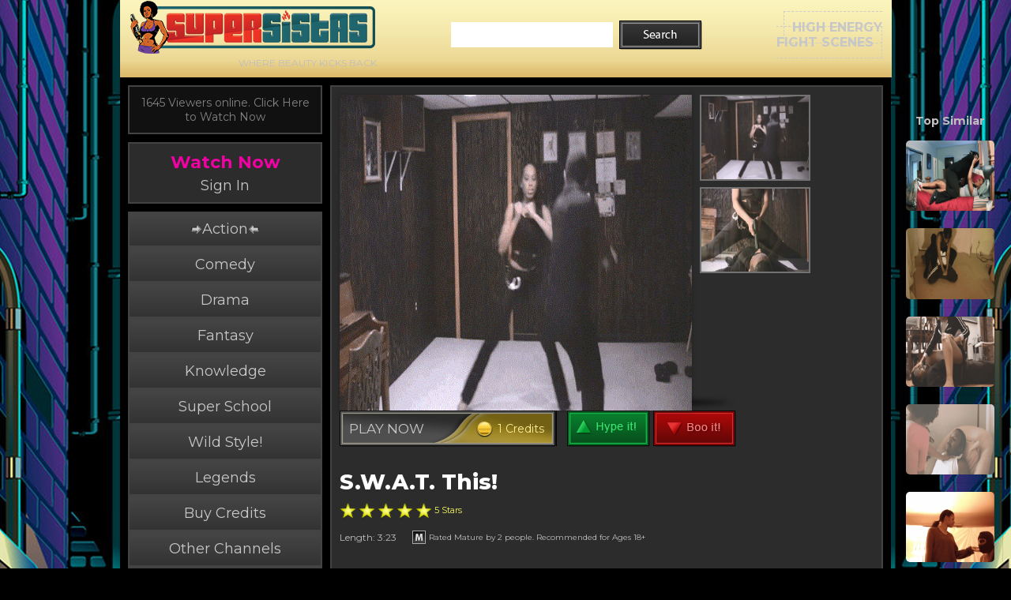

--- FILE ---
content_type: text/html; charset=utf-8
request_url: https://supersistas.com/v2/VideoView.aspx?i=OC7PW33GwiY_v
body_size: 52547
content:


<!DOCTYPE html>
<html xmlns="http://www.w3.org/1999/xhtml" lang="en-us">
<head id="Head1"><title>
	S.W.A.T. THIS! - SuperSistas™: 
</title>
    <script defer="defer" type="text/javascript">
        window.onload = (function () {
            var opt = {};
            opt.targetRight = 10;
            try {
                opt.targetTop = 0 - document.getElementById('refresher').offsetHeight - document.getElementById('side_banner_account').offsetHeight - 10;
            }
            catch (err) {
                opt.targetTop = 0;
            }
            floatingMenu.add('floatmenu', opt);
        });
    </script>

    <!-- Google Tag Manager --> <script defer="defer">(function(w,d,s,l,i){w[l]=w[l]||[];w[l].push({'gtm.start': new Date().getTime(),event:'gtm.js'});var f=d.getElementsByTagName(s)[0], j=d.createElement(s),dl=l!='dataLayer'?'&l='+l:'';j.async=true;j.src= 'https://www.googletagmanager.com/gtm.js?id='+i+dl;f.parentNode.insertBefore(j,f); })(window,document,'script','dataLayer','GTM-KGLZS4W');</script> <!-- End Google Tag Manager -->

<!-- Google tag (gtag.js) -->
<script async src="https://www.googletagmanager.com/gtag/js?id=AW-11065044359"></script>
<script async src="https://www.googletagmanager.com/gtag/js?id=AW-10997841460"></script>
<script>
  window.dataLayer = window.dataLayer || [];
  function gtag(){dataLayer.push(arguments);}
  gtag('js', new Date());

  gtag('config', 'AW-11065044359');
  gtag('config', 'AW-10997841460');
</script>




    <link rel="SHORTCUT ICON" href="/ss_images/icon/SS_32x32.png" />
   
    <link rel="canonical" href="https://supersistas.com/v2/videoview.aspx?i=OC7PW33GwiY_v" />
    <meta http-equiv="Expires" content="7" /><meta http-equiv="CACHE-CONTROL" content="max-age:3600" />

    <meta content="Jonae smashes crime. ." name="description" />
    <meta content="SuperSistas, JonaeGirl your legs are on fire, those are some hot kicks, deadly sistas video community" 
    name="keywords" />
    <meta content="all" name="ROBOTS" />
    <meta content="FOLLOW,INDEX" name="ROBOTS" />
    <meta name="viewport" content="width=device-width, initial-scale=1" />
<meta property="og:title" content="S.W.A.T. This!">
<meta itemprop="name" property="og:name" content="S.W.A.T. This!">
<meta property="og:site_name" content="https://SuperSistas.com">
<meta property="og:url" content="https://supersistas.com/v2/videoview.aspx?i=OC7PW33GwiY_v">
<meta itemprop="description" property="og:description" content="Jonae smashes crime. ">
<meta property="og:type" content="video.episode">
<meta itemprop="image" property="og:image" content="https://SuperSistas.com/images/3/22/70/1.gif">
<meta property="og:image:url" content="https://SuperSistas.com/images/3/22/70/1.gif">


    <link href="supersistas/site_files/css/main.css" rel="stylesheet" type="text/css" />
    <link href="supersistas/site_files/css/home.css" rel="stylesheet" type="text/css" />
    <link href="supersistas/site_files/css/art.css" rel="stylesheet" type="text/css" />
    <link href="supersistas/site_files/css/jquery.fancybox.css" rel="stylesheet" type="text/css" />


    <!--[if gte IE 9]>
      <link rel="stylesheet" type="text/css" href="site_files/css/ie9.css" media="screen" />
    <![endif]-->
	<script defer="defer" src="site_files/js/floating-1.12.js" type="text/javascript"></script>
    <script src="site_files/js/jquery-3.6.0.min.js" type="text/javascript"></script>
	<script src="site_files/js/accordion.js" type="text/javascript"></script>
    <script src="site_files/js/toggle.js" type="text/javascript"></script>
    <script src="site_files/js/jquery.fancybox.2.1.5.pack.js" type="text/javascript"></script>
    <script src="site_files/js/jquery.carouFredSel.6.1.0.packed.js" type="text/javascript"></script>
    <script defer="defer" src="site_files/js/scripts.js" type="text/javascript"></script>
    <script src="supersistas/site_files/js/scripts_dynamic.js" type="text/javascript"></script>

</head>
<body class="subpage_master_body">

    <form method="post" action="./VideoView.aspx?i=OC7PW33GwiY_v" id="form1">
<div class="aspNetHidden">
<input type="hidden" name="__EVENTTARGET" id="__EVENTTARGET" value="" />
<input type="hidden" name="__EVENTARGUMENT" id="__EVENTARGUMENT" value="" />
<input type="hidden" name="__VIEWSTATE" id="__VIEWSTATE" value="/[base64]/[base64]/[base64]/[base64]/[base64]/[base64]/[base64]/[base64]/[base64]/[base64]/[base64]/[base64]/[base64]/[base64]/[base64]/[base64]/EOrSGVZ6fVhjTEfQPCpfI=" />
</div>

<script type="text/javascript">
//<![CDATA[
var theForm = document.forms['form1'];
if (!theForm) {
    theForm = document.form1;
}
function __doPostBack(eventTarget, eventArgument) {
    if (!theForm.onsubmit || (theForm.onsubmit() != false)) {
        theForm.__EVENTTARGET.value = eventTarget;
        theForm.__EVENTARGUMENT.value = eventArgument;
        theForm.submit();
    }
}
//]]>
</script>


<script src="/WebResource.axd?d=_etXkRijfPLjfr9hsgP8dsSiTYySZ-xI7EfWhAl0u2cavV2vA3X5e8f2QYhkWiCnQBguCEW3R4XpbuZOOPepZtLBXBot4lPY6NBFAKlImrU1&amp;t=638901627720898773" type="text/javascript"></script>


<script src="/ScriptResource.axd?d=TgfInQLLt5AAZnjytSIxTznEDX8no7MFKRL83j8LVykv5lARBxOXHESI0kLJuXxyPMm-krvXCTgourfuO4l4QQTFzNUGotY5z4ST54Y-njKggZom9YHkC6YRcWjkeF6B3NKssgrIC9eWmoxErPF8puc8cYAqNpSdOwS8ztaEnZw1&amp;t=32e5dfca" type="text/javascript"></script>
<script src="/ScriptResource.axd?d=qCF9WXBiepBRcs9onhkrNm8-_4eHfJQFc3AJ89R9BcpAyJYjPASVeQ46ssZGR7eks-MEmnOfXCoZbn80M1I3MPsHwhT2thuGqV9IE8Xgo8OVrdju34z4I6GJnGkap7ciNNDRHT6Yp_uHDwD3YL9NPaPKsvxN89sJRokPiQWeyyszm5GSvMl-M5a-c75B2K8G0&amp;t=32e5dfca" type="text/javascript"></script>
<script src="/ScriptResource.axd?d=_G5rHlYU_ghga_hjc5Z80FsBWoxh1QIThnMBClup95CnFuOdQjY8BA6g0Une3_vlttgp5b8CTBHT8gy9qX7b4VcsLQMufpM9v1iSVSwk3NdDlWcUMOD0sHTnHZCxQffdJkLIs7_52b6YrjuCwpenFq175nJYlY60zikDWm2A07Y1&amp;t=32e5dfca" type="text/javascript"></script>
<div class="aspNetHidden">

	<input type="hidden" name="__VIEWSTATEGENERATOR" id="__VIEWSTATEGENERATOR" value="4DB07E29" />
</div>
    <div id="ScriptPanel">
	
            <script type="text/javascript">
//<![CDATA[
Sys.WebForms.PageRequestManager._initialize('ctl00$ScriptManager0', 'form1', ['tctl00$leftBanner$refresher$UpdatePanel1','leftBanner_refresher_UpdatePanel1','tctl00$SubpageContentHolder$updDownloads','SubpageContentHolder_updDownloads','tctl00$SubpageContentHolder$rating$UpdatePanel1','SubpageContentHolder_rating_UpdatePanel1','tctl00$SubpageContentHolder$VideoMature$UpdatePanel1','SubpageContentHolder_VideoMature_UpdatePanel1'], [], [], 90, 'ctl00');
	//]]>
</script>

        
</div>
  <div id="bg_outer_container" style="align-content:center">
  <div id="outer_container" align="center">
  

<div id="header_container">
    
    <div id="header">
        <div id="MasterHeader_inner_header">
        <div id="logo_container">
          <div id="logo">
          <a id="MasterHeader_hypHomeLink" href="https://supersistas.com/Home.aspx"><img id="MasterHeader_imgLogo" src="supersistas/site_files/supersistas-logo.png" alt="SuperSistas.com" /></a>
            <div id="MasterHeader_logo_tagline">WHERE BEAUTY KICKS BACK</div>
          </div>
          <div id="header_search">
            <div id="MasterHeader_pSearch">
	
                <input name="ctl00$MasterHeader$txtSearchTerm" type="text" id="MasterHeader_txtSearchTerm" size="26" class="search_box" />
                <input name="search" alt="Search this Site" type="image" id="search" class="rollover" 
                    rel="supersistas/site_files/search-on.png" 
                src="supersistas/site_files/search-off.png" />
            
</div>
          </div>

          

          <div id="header_right">
            <p><a href='https://supersistas.com/v2/NewVideo.aspx'>HIGH ENERGY<br/>FIGHT SCENES</a></p>            
          </div>
        </div>
        </div>
      </div>
    </div>
  <div id="main_outer_container">
    <div id="sub_body_container">
        <div id="sub_body_content">
          <div id="sub_body_content_left_col">
            <div class="topnav"><a href="https://supersistas.com/Home.aspx">
                <img src="supersistas/site_files/supersistas-logo.png" alt="SuperSistas.com" /></a>
                <span  class="icon-uniE600" id="navicon"></span></div>
            <div id="floatmenu">

                

                

<div id="refresher" class="box1">
    <div id="Nav_ButtonPanel">
      <ul class="nav_content_holder">
        <li class="nav_sub_item">
            <div id="leftBanner_refresher_UpdatePanel1">
	
                <span id="leftBanner_refresher_RefreshTimer" style="visibility:hidden;display:none;"></span>
                <a id="leftBanner_refresher_hlGo" href="MemberInfo.aspx"><span id="leftBanner_refresher_Message" style="color:White;">1645 Viewers online. Click Here to Watch Now</span></a>
</div>
                
        </li></ul></div>
    
</div>




<div id="side_banner_account" class="box1">

<div id="leftBanner_leftBannerCreate_pan1">
	
  <p class="banner_text_lg">
  <a href="MemberInfo.aspx"><b style='color:green'>Watch Now</b></a></p>

</div>
  <p class="banner_text_md">
  <a id="leftBanner_leftBannerCreate_lbLogin" href="Login.aspx">
  Sign In
  </a>
  </p>

</div>




                

                <!-- Begin Naviation -->
                <input type="hidden" name="ctl00$Nav$hacc" id="Nav_hacc" />

    <script type="text/javascript">
        function confirm_click(msg, url1, url0) {
            if (confirm(msg)) {
                window.location.href = url1;
            } else {
                window.location.href = url0;
            }
        }
    </script>

<div id="side_nav" class="box1">
    <div class="bodytext" style="text-align:center">
    </div>
    
          <input type="hidden" name="ctl00$Nav$rNavButtons$ctl00$hName" id="Nav_rNavButtons_hName_0" value="1_Action" />
          <input type="hidden" name="ctl00$Nav$rNavButtons$ctl00$hAlias" id="Nav_rNavButtons_hAlias_0" value="Action" />
          <div id="Nav_rNavButtons_pParent_0">
	
            <div class="nav_item gradient1">
                
                
                
                
                    <h1 style='font:inherit;padding:inherit;margin:inherit;line-height:inherit'>
                <a id="Nav_rNavButtons_hParent_0" href="Default.aspx?s=1_Action"><img id="Nav_rNavButtons_imgHeadR_0" alt="" src="supersistas/site_files/arrow_simple_gray_right.png" style="border-width:0px;height:12px;" />Action<img id="Nav_rNavButtons_imgHeadL_0" alt="" src="supersistas/site_files/arrow_simple_gray_left.png" style="border-width:0px;height:12px;" /></a>
                    </h1>
            </div>
          
</div>
          
    
          <input type="hidden" name="ctl00$Nav$rNavButtons$ctl01$hName" id="Nav_rNavButtons_hName_1" value="1_Comedy" />
          <input type="hidden" name="ctl00$Nav$rNavButtons$ctl01$hAlias" id="Nav_rNavButtons_hAlias_1" value="Comedy" />
          <div id="Nav_rNavButtons_pParent_1">
	
            <div class="nav_item gradient1">
                
                
                
                
                    
                <a id="Nav_rNavButtons_hParent_1" href="Default.aspx?s=1_Comedy">Comedy</a>
                    
            </div>
          
</div>
          
    
          <input type="hidden" name="ctl00$Nav$rNavButtons$ctl02$hName" id="Nav_rNavButtons_hName_2" value="1_Drama" />
          <input type="hidden" name="ctl00$Nav$rNavButtons$ctl02$hAlias" id="Nav_rNavButtons_hAlias_2" value="Drama" />
          <div id="Nav_rNavButtons_pParent_2">
	
            <div class="nav_item gradient1">
                
                
                
                
                    
                <a id="Nav_rNavButtons_hParent_2" href="Default.aspx?s=1_Drama">Drama</a>
                    
            </div>
          
</div>
          
    
          <input type="hidden" name="ctl00$Nav$rNavButtons$ctl03$hName" id="Nav_rNavButtons_hName_3" value="1_Fantasy" />
          <input type="hidden" name="ctl00$Nav$rNavButtons$ctl03$hAlias" id="Nav_rNavButtons_hAlias_3" value="Fantasy" />
          <div id="Nav_rNavButtons_pParent_3">
	
            <div class="nav_item gradient1">
                
                
                
                
                    
                <a id="Nav_rNavButtons_hParent_3" href="Default.aspx?s=1_Fantasy">Fantasy</a>
                    
            </div>
          
</div>
          
    
          <input type="hidden" name="ctl00$Nav$rNavButtons$ctl04$hName" id="Nav_rNavButtons_hName_4" value="1_Knowledge" />
          <input type="hidden" name="ctl00$Nav$rNavButtons$ctl04$hAlias" id="Nav_rNavButtons_hAlias_4" value="Knowledge" />
          <div id="Nav_rNavButtons_pParent_4">
	
            <div class="nav_item gradient1">
                
                
                
                
                    
                <a id="Nav_rNavButtons_hParent_4" href="Default.aspx?s=1_Knowledge">Knowledge</a>
                    
            </div>
          
</div>
          
    
          <input type="hidden" name="ctl00$Nav$rNavButtons$ctl05$hName" id="Nav_rNavButtons_hName_5" value="1_Training" />
          <input type="hidden" name="ctl00$Nav$rNavButtons$ctl05$hAlias" id="Nav_rNavButtons_hAlias_5" value="Super School" />
          <div id="Nav_rNavButtons_pParent_5">
	
            <div class="nav_item gradient1">
                
                
                
                
                    
                <a id="Nav_rNavButtons_hParent_5" href="Default.aspx?s=1_Training">Super School</a>
                    
            </div>
          
</div>
          
    
          <input type="hidden" name="ctl00$Nav$rNavButtons$ctl06$hName" id="Nav_rNavButtons_hName_6" value="1_WildStyle" />
          <input type="hidden" name="ctl00$Nav$rNavButtons$ctl06$hAlias" id="Nav_rNavButtons_hAlias_6" value="Wild Style!" />
          <div id="Nav_rNavButtons_pParent_6">
	
            <div class="nav_item gradient1">
                
                
                
                
                    
                <a id="Nav_rNavButtons_hParent_6" href="Default.aspx?s=1_WildStyle">Wild Style!</a>
                    
            </div>
          
</div>
          
    
          <input type="hidden" name="ctl00$Nav$rNavButtons$ctl07$hName" id="Nav_rNavButtons_hName_7" value="1_Legends" />
          <input type="hidden" name="ctl00$Nav$rNavButtons$ctl07$hAlias" id="Nav_rNavButtons_hAlias_7" value="Legends" />
          <div id="Nav_rNavButtons_pParent_7">
	
            <div class="nav_item gradient1">
                
                
                
                
                    
                <a id="Nav_rNavButtons_hParent_7" href="Default.aspx?s=1_Legends">Legends</a>
                    
            </div>
          
</div>
          
    
          <input type="hidden" name="ctl00$Nav$rNavButtons$ctl08$hName" id="Nav_rNavButtons_hName_8" value="Buy Credits" />
          <input type="hidden" name="ctl00$Nav$rNavButtons$ctl08$hAlias" id="Nav_rNavButtons_hAlias_8" value="Buy Credits" />
          <div id="Nav_rNavButtons_pParent_8">
	
            <div class="nav_item gradient1">
                
                
                
                
                    
                <a id="Nav_rNavButtons_hParent_8" href="GetCredits.aspx?nocpv=1&amp;nologo=1">Buy Credits</a>
                    
            </div>
          
</div>
          
    
          <input type="hidden" name="ctl00$Nav$rNavButtons$ctl09$hName" id="Nav_rNavButtons_hName_9" value="Other Channels" />
          <input type="hidden" name="ctl00$Nav$rNavButtons$ctl09$hAlias" id="Nav_rNavButtons_hAlias_9" value="Other Channels" />
          <div id="Nav_rNavButtons_pParent_9">
	
            <div class="nav_item gradient1">
                
                
                
                
                    
                <a id="Nav_rNavButtons_hParent_9" href="https://videomentum.com/v2/Channels.aspx">Other Channels</a>
                    
            </div>
          
</div>
          
    
          <input type="hidden" name="ctl00$Nav$rNavButtons$ctl10$hName" id="Nav_rNavButtons_hName_10" value="About Us" />
          <input type="hidden" name="ctl00$Nav$rNavButtons$ctl10$hAlias" id="Nav_rNavButtons_hAlias_10" value="About Us" />
          <div id="Nav_rNavButtons_pParent_10">
	
            <div class="nav_item gradient1">
                
                
                
                
                    
                <a id="Nav_rNavButtons_hParent_10" href="/v2/About.aspx?play=1">About Us</a>
                    
            </div>
          
</div>
          
    
    

</div>



                <div id="Soc_pSocial">
	

<div class="box1" style="padding: 5px 0px 0px 0px; text-align:center;" >
    
    
    
    
    
    <a id="Soc_sTikTok" href="https://www.tiktok.com/@deadlydymesmedia" target="_blank"><img alt="add on TikTok" src="supersistas/site_files/TikTok_24x24.png" width="24" height="24"/></a>
</div>

</div>


            </div>
          </div>
            
<!-- Suggested videos section-->


<script>
    function playVideo(e) {
        try { 
        e.play().catch(function (error) {
         //   console.error('Error playing the video:', error);
        })
        } catch (ex) {
        }
    }

    function pauseVideo(e) {
        try {
            e.pause().catch(function (error) {
            //console.error('Error playing the video:', error);
        })
        } catch (ex) {
        }
    }

    window.addEventListener("resize", getCurrentWidth);

    document.addEventListener(
        "DOMContentLoaded",
        getCurrentWidth
    );
</script>

<div class="recommended-video-section-lg">
    <span id="SubpageContentHolder_VideoSuggestion_lg_title"><b>Top Similar</b></span>
    <div class="video-list">
        
                <a href="https://SuperSistas.com/v2/VideoView.aspx?i=KkpxgLX1EvE_v">
                    <div class="vid">
                        <img src="https://SuperSistas.com/images/3/22/88/20b.png" alt="#1 - Rough Night" />
                        <p class="video-title">#1 - Rough Night</p>
                    </div>
                </a>
            
                <a href="https://SuperSistas.com/v2/VideoView.aspx?i=jPiEsGZChSY_v">
                    <div class="vid">
                        <img src="https://SuperSistas.com/images/3/22/95/Avianne_full2.png" alt="#2 - Better Manners" />
                        <p class="video-title">#2 - Better Manners</p>
                    </div>
                </a>
            
                <a href="https://SuperSistas.com/v2/VideoView.aspx?i=ERGXrrx5TNU_v">
                    <div class="vid">
                        <img src="https://SuperSistas.com/images/3/22/87/19b.png" alt="#3 - Disturbance" />
                        <p class="video-title">#3 - Disturbance</p>
                    </div>
                </a>
            
                <a href="https://SuperSistas.com/v2/VideoView.aspx?i=gJR76vItBxE_v">
                    <div class="vid">
                        <img src="https://SuperSistas.com/images/3/22/62/11b.png" alt="#4 - Death of Pimp-A-Lot Records" />
                        <p class="video-title">#4 - Death of Pimp-A-Lot Records</p>
                    </div>
                </a>
            
                <a href="https://SuperSistas.com/v2/VideoView.aspx?i=eoX9LOfmLVY_v">
                    <div class="vid">
                        <img src="https://SuperSistas.com/images/3/22/45/4c.png" alt="#5 - Self Defense Practice" />
                        <p class="video-title">#5 - Self Defense Practice</p>
                    </div>
                </a>
            
                <a href="https://SuperSistas.com/v2/VideoView.aspx?i=lTn31sBvoD4_v">
                    <div class="vid">
                        <img src="https://SuperSistas.com/images/3/22/81/14d.png" alt="#6 - Wrong House Wrong Girl" />
                        <p class="video-title">#6 - Wrong House Wrong Girl</p>
                    </div>
                </a>
            
                <a href="https://SuperSistas.com/v2/VideoView.aspx?i=Jl0T0etyWsE_v">
                    <div class="vid">
                        <img src="https://SuperSistas.com/images/3/22/50/9b.png" alt="#7 - Flip Out" />
                        <p class="video-title">#7 - Flip Out</p>
                    </div>
                </a>
            
                <a href="https://SuperSistas.com/v2/VideoView.aspx?i=Jh8l%2ba37b7o_v">
                    <div class="vid">
                        <img src="https://SuperSistas.com/images/3/22/22/1b.png" alt="#8 - Aisha's First Fight" />
                        <p class="video-title">#8 - Aisha's First Fight</p>
                    </div>
                </a>
            
                <a href="https://SuperSistas.com/v2/VideoView.aspx?i=XLFIKdwS%2bsQ_v">
                    <div class="vid">
                        <img src="https://SuperSistas.com/images/3/22/59/8b.png" alt="#9 - Office Rumble" />
                        <p class="video-title">#9 - Office Rumble</p>
                    </div>
                </a>
            
                <a href="https://SuperSistas.com/v2/VideoView.aspx?i=GALML%2fe%2bWc0_v">
                    <div class="vid">
                        <img src="https://SuperSistas.com/images/3/22/96/DeadlyDancer_Release3.png" alt="#10 - Deadly Dancer" />
                        <p class="video-title">#10 - Deadly Dancer</p>
                    </div>
                </a>
            
    </div>
</div>

<!-- Suggested video section sm and md -->


<!-- Right Column Content Goes Here -->
<div id="sub_body_content_right_col">

<div id="fb-root"></div>
<script async defer crossorigin="anonymous" src="https://connect.facebook.net/en_US/sdk.js#xfbml=1&version=v6.0"></script>

<div itemscope="itemscope" itemtype="http://schema.org/Movie" id="video_view_container" class="box1">

        <meta itemprop="name" content="S.W.A.T. This!" />
        <meta itemprop="author" content="SuperSistas.com" />
        <meta itemprop="dateCreated" content="1/26/2022" />

              

              <div id="outter_carousel_wrapper">
                <div id="carousel-wrapper"> <img id="shadow" alt="" src="supersistas/site_files/carousel_shadow.png" />
                  <div id="carousel"> 
                    
                            <span id="slide1">
                            <a id="SubpageContentHolder_Carousel_rptFull_hypImage_0" class="fancybox" rel="gallery1" href="../images/3/22/70/1.gif" target="_blank"><img src='../images/3/22/70/1.gif' height='400' width='500'  title='' alt='S.W.A.T. This!' itemprop="image"/></a>
                            </span>
                        
                            <span id="slide2">
                            <a id="SubpageContentHolder_Carousel_rptFull_hypImage_1" class="fancybox" rel="gallery1" href="../images/3/22/70/1b.png" target="_blank"><img src='../images/3/22/70/1b.png' height='400' width='500'  title='' alt='S.W.A.T. This!' itemprop="image"/><div id="SubpageContentHolder_Carousel_rptFull_panExpand_1">
	
                                <div class="zoom_link">
                                  <p>View Fullsize Image >&nbsp;&nbsp;</p>
                                </div>
                                
</div></a>
                            </span>
                        
                </div></div>
                <div id="thumbs-container"> <a href="#" id="prev"></a>
                  <div id="thumbs-wrapper">
                    <div id="thumbs">
                        

                    
        					  <a href="#slide1">
        					  <img src='../images/3/22/70/1.gif'  title='' alt='thumb' class="selected"/>
        					  </a>
        				
        					  <a href="#slide2">
        					  <img src='../images/3/22/70/1b_300.jpg'  title='' alt='thumb'/>
        					  </a>
        				
					</div>
                  </div>
                  <a id="next" href="#"></a> </div>
              </div>

              

              <div id="video_view_info_container">
                  
                  <div id="SubpageContentHolder_updDownloads">
	
                    <span id="SubpageContentHolder_Timer1" style="visibility:hidden;display:none;"></span>
                    <div id="buttons_container"> 
                      <a id="SubpageContentHolder_hlDownloadLink" href="GetCredits.aspx?nocpv=1"> 
                      <div class="download_container">
                        <div class="download_button"><span id="SubpageContentHolder_dlNote" style="text-align:left">PLAY NOW</span></div>
                        <div class="download_coin"><span id="SubpageContentHolder_labCredits">1 Credits</span></div>
                      </div>
                      </a>
    <div >
        <div id="SubpageContentHolder_rating_UpdatePanel1">
		
                        <span id="SubpageContentHolder_rating_RefreshTimer" style="visibility:hidden;display:none;"></span>
                  <div class="rating_container">
                   <input type="image" name="ctl00$SubpageContentHolder$rating$HypePic" id="SubpageContentHolder_rating_HypePic" disabled="disabled" title="Great stuff!" class="aspNetDisabled" class="rollover" rel="site_files/hype-on.gif" border="0" src="supersistas/site_files/hype-off.gif" alt="People should see this" />
                    <input type="image" name="ctl00$SubpageContentHolder$rating$BoringPic" id="SubpageContentHolder_rating_BoringPic" disabled="disabled" title="Don&#39;t like it/Not interesting" class="aspNetDisabled" class="rollover" rel="site_files/boo-on.gif" border="0" src="supersistas/site_files/boo-off.gif" alt="Don&#39;t like it/Not interesting" />
                   </div>
            
	</div>
    </div>

                        </div><input type="hidden" name="ctl00$SubpageContentHolder$hTitle" id="SubpageContentHolder_hTitle" value="S.W.A.T. This!" />
                    <h2><a id="SubpageContentHolder_hlTitle" href="GetCredits.aspx?nocpv=1" style="color:SkyBlue;">S.W.A.T. This!</a></h2>
                  
</div>   
       
                <div class="stars-large" itemscope="itemscope" itemprop="AggregateRating" itemtype="http://schema.org/AggregateRating">
                    <meta itemprop="ratingValue" content="100% hyped it" />
                    <meta itemprop="ratingCount" content="7" />
                    <span id="SubpageContentHolder_labStars"><img title='100% of viewers hyped it' alt='rating' src='supersistas/site_files/star-big-full.gif' height='20' onclick="alert(title='100% of viewers hyped it');" onkeypress="alert('title='100% of viewers hyped it'');" /> <img title='100% of viewers hyped it' alt='rating' src='supersistas/site_files/star-big-full.gif' height='20' onclick="alert(title='100% of viewers hyped it');" onkeypress="alert('title='100% of viewers hyped it'');" /> <img title='100% of viewers hyped it' alt='rating' src='supersistas/site_files/star-big-full.gif' height='20' onclick="alert(title='100% of viewers hyped it');" onkeypress="alert('title='100% of viewers hyped it'');" /> <img title='100% of viewers hyped it' alt='rating' src='supersistas/site_files/star-big-full.gif' height='20' onclick="alert(title='100% of viewers hyped it');" onkeypress="alert('title='100% of viewers hyped it'');" /> <img title='100% of viewers hyped it' alt='rating' src='supersistas/site_files/star-big-full.gif' height='20' onclick="alert(title='100% of viewers hyped it');" onkeypress="alert('title='100% of viewers hyped it'');" />  5 Stars</span> &nbsp;&nbsp;&nbsp;
                    
                </div>
                  <div>
                    <div id="video_view_details">
                    <div class="video_view_length"><span id="SubpageContentHolder_labDuration">Length: 3:23</span></div>
                    
                    <div id="SubpageContentHolder_VideoMature_UpdatePanel1">
	
                    <span id="SubpageContentHolder_VideoMature_RefreshTimer" style="visibility:hidden;display:none;"></span>

                    <div class="parental_warning"> 
                        <input type="image" name="ctl00$SubpageContentHolder$VideoMature$imgMature" id="SubpageContentHolder_VideoMature_imgMature" disabled="disabled" class="aspNetDisabled" class="rollover" src="supersistas/site_files/mature-icon.gif" alt="Click if not suitable for younger audiences" style="border-width:0px;width:18px; height=18px; align-content:center; vertical-align:middle;" />

                        <span id="SubpageContentHolder_VideoMature_labMature">Rated Mature by 2 people. Recommended for Ages 18+</span>
                    </div>
                    
            
</div>
  
                    
                    
                  <h3 itemprop="description" class="video_view_desc"><span id="SubpageContentHolder_labDescription">Jonae smashes crime. </span></h3>
                  <div class="video_view_cats">
                        <span id="SubpageContentHolder_labCats" style="font-weight: lighter;"></span>
                  </div>
                    
                  </div>

                  <div class="video_view_lower_container">
                    <div class="box1">
                    
                      <table style="padding: 0px 0px 0px 0px; border-spacing: 0px 0px; width: 100%">
                        <tbody>
                          <tr>
                            <td style="align-content:center; font-weight: normal;">
                                
<a id="videodetail"></a>
<span id="SubpageContentHolder_details_Message" style="color:Red;"></span>


<a id="details"></a>
        <table style="padding: 0px 0px 0px 0px; width: 100%; border-spacing: 0px 0px">
            <tr><td style="font-weight:normal; align-content:center">
            <span id="SubpageContentHolder_details_DetailLabel"></span>
            

                
                

                
                

                
                <div id="SubpageContentHolder_details_Details_lheader_1">
	
                    <div class="controldivwide" >
                            <div>
                            <span id="SubpageContentHolder_details_Details_lElementName_1" style="color:White;margin-left:-8%; padding-left:-8%;">Cast</span>
                            <span id="SubpageContentHolder_details_Details_DetailString_1" class="controllink" style="color:White;"><div><a href='PowerSearch.aspx?c=1&e=5&id=56&d=16&n=Jonae'><b>Jonae</b></a></div></span>
                            </div>
                    </div>
                
</div>

                
                
            <span id="SubpageContentHolder_details_Comment"></span>

            </td></tr>
        </table>

                            </td>
                          </tr>
                        </tbody>
                      </table>
                    </div>
                  </div>
              </div>
              <div id="video_view_comments_container" class="box1">
                <a id="pagecomment" ></a>
                

<h2></h2>
<div class="comment_container">

<div id="SubpageContentHolder_comments_AddCommentPanel">
	
    <span id="SubpageContentHolder_comments_lbAddComment"><b class='style1'>Commenting is available after viewing this video:</b><br /></span>
    &nbsp;<textarea name="ctl00$SubpageContentHolder$comments$AddCommentText" rows="5" cols="65" id="SubpageContentHolder_comments_AddCommentText" disabled="disabled" class="aspNetDisabled textentry" style="height:40px;">
</textarea>
    <input type="submit" name="ctl00$SubpageContentHolder$comments$AddComment" value="Add Comment" id="SubpageContentHolder_comments_AddComment" disabled="disabled" class="aspNetDisabled button" />

</div>    
<br />
    <div id="SubpageContentHolder_comments_panCommentList">
	
    <hr />
        <table style="border:0; width: 100%">
            
                    <tr>                        
                        <td class="bodytext">
                        <a id="c1348"></a>
                        
                        <b>by NaijaPeach
                        <span id="SubpageContentHolder_comments_CommentList_AsOf_0"> On 11/07/2022</span>  </b>
                        <input type="hidden" name="ctl00$SubpageContentHolder$comments$CommentList$ctl00$ID" id="SubpageContentHolder_comments_CommentList_ID_0" value="1348" />

                        &nbsp;

                        
                        </td>
                    </tr>
                    <tr>                        
                        <td class="style1">
                        Girl your legs are on fire, those are some hot kicks
                        
                        </td>
                    </tr>
                    <tr>                        
                        <td class="style1">
                        &nbsp;
                        </td>
                    </tr>
                
        </table>
    
</div>
    
</div>

              </div><div>
                  <table style="width:97%;">
                    <tbody>
                        <tr style="width:97%">
                        <td style="font-weight:normal;vertical-align:middle;">
                            
                            
                        </td>
                        </tr>
                    </tbody>
                  </table>
              </div>
              <!-- Right Column Content Ends Here -->
            </div>
            </div>
</div>
   

        </div>
      </div>
  </div>
  

    <div id="footer_container">
    

        
      <div id="footer">
        <div id="footer_bar" class="gradient"></div>
        <div id="footer_content">
          <p><a id="Footer_About" href="/v2/About.aspx?play=1">About | </a><a href="Feedback.aspx">Contact Us / Share Feedback</a>
            | <a href="about_privacy.aspx">PRIVACY POLICY</a> | 
             <a id="Footer_Sponsor" href="About_Sponsorship.aspx">Sponsorship | </a> 
             <a id="Footer_Email" href="/EmailSettings.aspx">Email Settings</a>
          
          </p>
          <div id="Footer_panVM">
	
            <p>SuperSistas.com is powered by <a href="http://videomentum.com">VideoMentum</a> | <a href="about_Agreement.aspx">Videomentum User Agreement</a>
            </p>
          
</div>
            <div id="Footer_socialfooter_pSocial">
	

<div class="box1" style="padding: 5px 0px 0px 0px; text-align:center;" >
    
    
    
    
    
    <a id="Footer_socialfooter_sTikTok" href="https://www.tiktok.com/@deadlydymesmedia" target="_blank"><img alt="add on TikTok" src="supersistas/site_files/TikTok_24x24.png" width="24" height="24"/></a>
</div>

</div>



            
        </div>
      </div>

        

        
    </div>
    <div style="display:none;">5,-6</div>
  </div>
</div>


<script type="text/javascript">
//<![CDATA[
Sys.Application.add_init(function() {
    $create(Sys.UI._Timer, {"enabled":true,"interval":180000,"uniqueID":"ctl00$leftBanner$refresher$RefreshTimer"}, null, null, $get("leftBanner_refresher_RefreshTimer"));
});
Sys.Application.add_init(function() {
    $create(Sys.UI._Timer, {"enabled":true,"interval":30000,"uniqueID":"ctl00$SubpageContentHolder$Timer1"}, null, null, $get("SubpageContentHolder_Timer1"));
});
Sys.Application.add_init(function() {
    $create(Sys.UI._Timer, {"enabled":true,"interval":30000,"uniqueID":"ctl00$SubpageContentHolder$rating$RefreshTimer"}, null, null, $get("SubpageContentHolder_rating_RefreshTimer"));
});
Sys.Application.add_init(function() {
    $create(Sys.UI._Timer, {"enabled":false,"interval":5000,"uniqueID":"ctl00$SubpageContentHolder$VideoMature$RefreshTimer"}, null, null, $get("SubpageContentHolder_VideoMature_RefreshTimer"));
});
//]]>
</script>
</form>
</body>
</html>


--- FILE ---
content_type: text/css
request_url: https://supersistas.com/v2/supersistas/site_files/css/main.css
body_size: 57770
content:
/*************************************************************************************************************
deadlydymes.com CSS

http://www.deadlydymes.com/

AUTHOR: Number 1 & 2 in the world yo....SIMOZ Studios => www.simozstudios.com

NOTES:
	Homepage requires additional sheet
	
SECTIONS:
	Main
	General
	Banner
	Header
	Navigation
	Homepage
		-Ticker
		-Main Video Area
	 	-Right Content Video Grid Etc
	Subpage
		-Video View Area
		-Comment Area Styles
		-Profile Page
	Carousel
	Footer
	Entry Form
    Grid Media Queries
	
    *************************************************************************************************************/



@import url('https://fonts.googleapis.com/css2?family=Montserrat:ital,wght@0,300;0,400;0,700;0,800;1,300;1,400;1,700;1,800&display=swap');


/************************************************************************************
/* Main Styles 
*************************************************************************************/

html {
	height: 100%;
	margin: 0px 0px 1px;
}

body {
	width: 100%;
	height: 100%;
	margin: 0;
	padding: 0;
	text-align: center;
	background-position: top center;
	background-repeat: no-repeat;
	background-color: #000000;
	font-family: Montserrat, Arial, Tahoma, Helvetica, sans-serif;
	color: #bebebe;
	font-size: 12px;
}

a {
	color: #c7c7c7;
}

h1 {
	color: #c7c7c7;
	font-family: Montserrat, Arial Narrow, Arial, Tahoma, Helvetica, sans-serif;
	font-size: 28px;
	line-height: 28px;
	font-weight: normal;
	margin: 0;
}

h2 {
	color: #c7c7c7;
	font-family: Montserrat, Arial Narrow, Arial, Tahoma, Helvetica, sans-serif;
	font-size: 24px;
	font-weight: normal;
	margin: 0;

}

#bg_outer_container {
	width: 100%;
	position: relative;
	margin: 0 auto;
	text-align: center;

}

#outer_container {
	width: 976;
	position: relative;
	margin: 0 auto;
	text-align: ;
}



/************************************************************************************
/* General Styles 
*************************************************************************************/

.box1 {
	border-color: #434343;
	border-width: 2px;
	border-style: solid;
	margin: 0px 10px 10px 0px;
	background: #2c2c2c;
}

.controlbox {
	border-color: #434343;
	border-width: 2px;
	border-style: solid;
	margin-right: 10px;
	margin-bottom: 10px;
	background: #2c2c2c;
	padding: 4px;
}

.gradient1 {
	background: #212121;
	/* Old browsers */
	/* IE9 SVG, needs conditional override of 'filter' to 'none' */
	/* background: url([data-uri]); */
	background: -moz-linear-gradient(top, #212121 0%, #333333 100%);
	/* FF3.6+ */
	/* background: -webkit-gradient(linear, left top, left bottom, color-stop(0%,#212121), color-stop(100%,#333333)); */
	/* Chrome,Safari4+ */
	/* background: -webkit-linear-gradient(top, #212121 0%,#333333 100%); */
	/* Chrome10+,Safari5.1+ */
	background: -o-linear-gradient(top, #212121 0%, #333333 100%);
	/* Opera 11.10+ */
	background: -ms-linear-gradient(top, #212121 0%, #333333 100%);
	/* IE10+ */
	background: linear-gradient(to bottom, #454545 0%, #333333 100%);
	/* W3C */
	filter: progid:DXImageTransform.Microsoft.gradient(startColorstr='#212121', endColorstr='#333333', GradientType=0);
	/* IE6-8 */
}

.active:hover {
	background: #373737;
	border-color: #5d5d5d;
}

.clear {
	clear: both;
}

.left {
	float: left;
}

.right {
	float: right;
}

.vid_img {
	border-color: #aaaaaa;
	border-width: 1px;
	border-style: solid;
}

.vid_img_thumb {
	border-color: #aaaaaa;
	border-width: 1px;
	border-style: solid;
	margin-right: 13px;
	margin-bottom: 10px;
	width: 36%;
	height: 100%;
}

.style1 a:link {
	color: #F0F0F0;
	text-decoration: none;
}

.style1 a:visited {
	color: #F0F0F0;
	text-decoration: none;
}

.style1 a:hover {
	color: #F0F0F0;
	text-decoration: none;
}

.style1 a:active {
	color: #F0F0F0;
	text-decoration: none;
}

.style1 {
	font-size: large;
}

.style2 a:link {
	color: #F0F0F0;
	text-decoration: none;
}

.style2 a:visited {
	color: #F0F0F0;
	text-decoration: none;
}

.style2 a:hover {
	color: #F0F0F0;
	text-decoration: none;
}

.style2 a:active {
	color: #F0F0F0;
	text-decoration: none;
}

.style2 {
	font-size: large;
	line-height: 150%;
}



.bodytext {
	font-size: 12pt;
	line-height: 14pt;
}

.bodytext a:link {
	color: #F0F0F0;
	text-decoration: none;
}

.bodytext a:visited {
	color: #F0F0F0;
	text-decoration: none;
}

.bodytext a:hover {
	color: #F0F0F0;
	text-decoration: none;
}

.bodytext a:active {
	color: #F0F0F0;
	text-decoration: none;
}



/************************************************************************************
/* Video Detail
*************************************************************************************/

.controllink A {
	MARGIN: 0px;
	COLOR: #BBB;
	TEXT-DECORATION: underline;
	font-weight: normal
}

.controldivsmall {
	margin-bottom: 1px;
	BORDER-RIGHT: #000000 1px solid;
	BORDER-TOP: #000000 1px solid;
	FLOAT: left;
	BORDER-LEFT: #000000 1px solid;
	WIDTH: 160px;
	MARGIN-RIGHT: 4px;
	BORDER-BOTTOM: #000000 1px solid;
	HEIGHT: 1%;
	background-color: inherit
}

.controldivwide {
	PADDING-RIGHT: 10px;
	PADDING-LEFT: 6px;
	PADDING-BOTTOM: 1px;
	PADDING-TOP: 1px;
	margin-top: 0px;
	margin-bottom: 2px;
	BORDER-RIGHT: #1a557d 0px solid;
	BORDER-TOP: #1a557d 0px solid;
	FLOAT: left;
	BORDER-LEFT: #1a557d 0px solid;
	WIDTH: 98%;
	MARGIN-RIGHT: 0px;
	BORDER-BOTTOM: #1a557d 0px solid;
	HEIGHT: 1%;
	background-color: #404040
}

.controldivsmall H1 {
	PADDING-RIGHT: 0px;
	PADDING-LEFT: 1px;
	FONT-WEIGHT: bold;
	FONT-SIZE: 13px;
	BACKGROUND: url(/webapplications/SYWRoot/images/extended/arrow15ht.gif) #606060 no-repeat left 50%;
	PADDING-BOTTOM: 0px;
	MARGIN: 0px;
	OVERFLOW: hidden;
	COLOR: #D0D0D0;
	PADDING-TOP: 1px;
	HEIGHT: 18px
}

.controldivsmall A {
	MARGIN: 0px;
	COLOR: #BBB;
	TEXT-DECORATION: underline;
	font-weight: normal
}

.controldivsmall P {
	PADDING-RIGHT: 2px;
	PADDING-LEFT: 2px;
	PADDING-BOTTOM: 4px;
	MARGIN: 0px;
	OVERFLOW: hidden;
	COLOR: #BBB;
	PADDING-TOP: 1px
}

.controldivsmall .content {
	MARGIN: 0px 0px 0px 3px;
	OVERFLOW: hidden;
	HEIGHT: 170px
}

.controldivsmall .item {
	CLEAR: both
}

.controldivsmall .item A {
	MARGIN: 0px
}

.controldivsmall .item IMG {
	BORDER-RIGHT: #000000 1px solid;
	BORDER-TOP: #000000 1px solid;
	FLOAT: left;
	MARGIN: 1px 1px 0px 0px;
	BORDER-LEFT: #000000 1px solid;
	BORDER-BOTTOM: #000000 1px solid
}



/************************************************************************************
/* Banner Styles 
*************************************************************************************/

#side_banner_login {
	text-align: center;
	padding-bottom: 7px;
	padding-top: 7px;
}

#side_banner_account {
	text-align: center;
	padding-bottom: 7px;
	padding-top: 7px;
}

#side_banner_account p {
	margin-bottom: 0px;
	margin-top: 0px;
	line-height: 150%;
	color: #7f7f7f;
}

#side_banner_account p a {
	text-decoration: none;
}

#side_banner_account p a b {
	color: #f100a4 !important;
}

#side_banner_account p a:hover b {
	color: #ff74bd !important;
}

.banner_text_lg {
	font-size: 22px;
	font-weight: bold;
	font-family: Montserrat, Arial Narrow, Arial, Tahoma, Helvetica, sans-serif;
	line-height: 20px;
	margin: 0;
}


.banner_text_lg a:hover {
	color: #f1f1f1;
}

.banner_text_md {
	font-size: 18px;
	font-family: Montserrat, Arial Narrow, Arial, Tahoma, Helvetica, sans-serif;
	margin: 5px;
	line-height: 20px;
}

.banner_text_md a:hover {
	color: #f1f1f1;
}

.banner_text_sm {
	font-size: 14px;
	font-family: Montserrat, Arial Narrow, Arial, Tahoma, Helvetica, sans-serif;
	margin: 5px;
	line-height: 30px;
}

.banner_text_sm a:hover {
	color: #f1f1f1;
}

.banner_text_short {
	font-size: 14px;
	font-family: Montserrat, Arial Narrow, Arial, Tahoma, Helvetica, sans-serif;
	margin: 5px;
	line-height: 20px;
}

.banner_text_credits_md {
	font-size: 14px;
	font-weight: bold;
	color: #dac966;
	font-family: Montserrat, Arial Narrow, Arial, Tahoma, Helvetica, sans-serif;
	margin: 5px;
	line-height: 30px;
}

.banner_text_credits_sm {
	font-size: 12px;
	color: #dac966;
	font-family: Montserrat, Arial Narrow, Arial, Tahoma, Helvetica, sans-serif;
	margin: 5px;
	line-height: 30px;
}

.banner_text_credits_md a {
	color: #dac966;
}

.banner_text_credits_md a:hover {
	color: #fdee97;
}

.banner_text_credits_md img {
	border: medium none;
	vertical-align: middle;
	padding-right: 4px;
}

.banner_button {
	font-size: 12px;
	font-weight: bold;
	font-family: Montserrat, Arial Narrow, Arial, Tahoma, Helvetica, sans-serif;
	text-align: center;
}


/************************************************************************************
/* Header Styles 
*************************************************************************************/
#logo_container {
	display: flex;
	justify-content: space-between;
	align-items: center;
	margin-left: 10px;
}

#logo {
	display: flex;
	flex-direction: column;
}

#logo_tagline {
	text-align: right;
	font-family: "Myriad Pro", "Arial Narrow", Arial, Tahoma, Helvetica, sans-serif;
	font-size: 18px;
	font-weight: bold;
	color: #fff;
}

#header_search {}

#Header_panHeaderBar {
	display: none;
}


#header_search input {
	border: medium none;
	vertical-align: middle;
	padding-left: 5px;
	transition: .3s ease-in-out all;
	box-shadow: 0 0 15px transparent;
}

#header_search input:focus {
	outline: #ff74bd;
	box-shadow: 0 0 15px #ff74bd;
}

.search_box {
	height: 32px;
	width: 200px;
	padding: 0;
	margin: 0;
}


#header_right {
	font-size: 16px;
	margin-right: 10px;
	font-weight: bold;
}

#header_right p a {
	text-decoration: none;
	border: 1px dashed #ccc;
	padding: 10px;
	box-shadow: inset 0 0 15px transparent,
		0 0 15px transparent;
	transition: .3s ease-in-out all;
}

#header_right p a:hover {
	box-shadow: inset 0 0 15px #ff74bd,
		0 0 15px #ff74bd;
	color: #fff;
	border: 1px dashed #fff;
	padding: 10px;
}



#nav {
	padding-top: 46px;
	float: right;
}

#header_container {}

#header {
	width: 974px;
	height: 98px;
	text-align: right;
	margin: 0 auto;
}

/************************************************************************************
/* Navigation Styles 
*************************************************************************************/

#float_logo {
	text-align: center;
	padding: 5px;
}

#float_logo img {
	width: 100%;
}

#floatmenu {
	position: absolute;
	width: 100%;
}

.WaterMarkedTextBox {
	height: 16px;
	padding: 2px 2 2 2px;
	border: 1px solid #BEBEBE;
	background-color: #F0F8FF;
	color: gray;
	font-size: 10pt;
	text-align: center;
}

.WaterMarkedTextBoxPSW {
	background-position: center;
	height: 16px;
	padding: 2px 2 2 2px;
	border: 1px solid #BEBEBE;
	background-color: #F0F8FF;
	color: gray;
	vertical-align: middle;
	text-align: center;
	background-image: url(Images/psw_wMark.png);
	background-repeat: no-repeat;
	font-size: 10pt;
}

.NormalTextBox {
	text-align: center;
	height: 16px;
	font-size: 10pt;
}


#side_nav {
	border-bottom: 0px;

}

.nav_item {
	height: 41px;
	line-height: 40px;
	font-size: 18px;
	border-bottom: 4px #434343 solid;
	font-family: Montserrat, Arial Narrow, Arial, Tahoma, Helvetica, sans-serif;
	color: #f4f4f4;
	text-align: center;
}

.nav_item a {
	text-decoration: none;
}

.nav_item li {
	list-style: none;
	border: 1px #1b1b1b solid;

}

.nav_item li:hover a {
	color: #fff;
}

.nav_item li a {
	display: block;
	width: 100%;
	height: 100%;
	margin: 0;
	padding: 0;
}


.nav_item:hover {
	background: #3a3a3a;

	color: #ffffff;
}

.nav_item:hover a {
	color: #fff;
}

.nav_item a {}

.nav_item a:hover {
	color: #ffffff;
}

.nav_sub_content_holder {
	background-color: #111111;
	border-bottom: 2px #434343 solid;
	margin: 0;
	padding: 0;
}

.nav_sub_content_holder li {
	text-align: center;
	font-size: 14px;
	height: 30px;
	line-height: 30px;
	margin: 0;
	list-style: none;
}

.nav_sub_content_holder li:hover {
	background-color: #212121;
}

.nav_sub_content_holder li a {
	text-decoration: none;
	width: 100%;
	height: 100%;
}


.nav_content_holder li a span {
	color: #838383 !important;
	transition: .3s all ease-in-out;
}

.nav_content_holder {
	background-color: #111111;
	margin: 0;
	padding: 4px;
}

.nav_content_holder li {
	text-align: center;
	font-size: 14px;
	margin: 0;
	list-style: none;
	padding: 7px;

}

.nav_content_holder li:hover {
	background-color: #212121;
}

.nav_content_holder li:hover a span {
	color: #c13780 !important;
}

.nav_content_holder li a {
	text-decoration: none;
	display: block;
	width: 100%;
	height: 100%;
}



/************************************************************************************
/* Homepage Styles 
*************************************************************************************/

#main_outer_container {
	width: 966px;
	background: #000000;
	padding-top: 10px;
	padding-left: 10px;
	padding-bottom: 10px;

}

/*********************************
/* Ticker
*********************************/
#comment_ticker_outer_container {
	background-image: url('/v2/ddyme/site_files/comment-ticker-bg.gif');
	width: 956px;
	margin-bottom: 10px;
	height: 27px;
	overflow: hidden;
}

#comment_ticker_title {
	width: 200px;
	font-family: Montserrat, Arial Narrow, Tahoma, Helvetica, sans-serif;
	color: #b2b2b2;
	font-size: 15px;
	text-transform: capitalize;
	float: left;
	padding-left: 10px;
	margin: 0;
	padding-top: 3px;
	letter-spacing: .03em;
}

.ticker_text {
	font-size: 12px;
	font-weight: bold;
}

.ticker_link {
	padding-right: 80px;
}

.ticker_link a {
	color: #bebebe;
}

.ticker_link a:hover {
	color: #FFFFFF;
}

.tickercontainer {
	/* the outer div with the black border */
	width: 740px;
	height: 27px;
	margin: 0;
	padding: 0;
	overflow: hidden;
}

.tickercontainer .mask {
	/* that serves as a mask. so you get a sort of padding both left and right */
	position: relative;
	top: 8px;
	height: 18px;
	width: 718px;
	overflow: hidden;
}

ul.newsticker {
	/* that's your list */
	position: relative;
	left: 200px;
	font: bold 10px Verdana;
	color: #999999;
	list-style-type: none;
	margin: 0;
	padding: 0;
	overflow: hidden;
}

ul.newsticker li {
	float: left;
	/* important: display inline gives incorrect results when you check for elem's width */
	margin: 0;
	padding-right: 35px;
	padding-bottom: 10px;
	/*background: #fff;*/
}

.tickeroverlay-left {
	background-image: url('/v2/ddyme/site_files/left.png');
	display: block;
	pointer-events: none;
	position: absolute;
	z-index: 30;
	height: 18px;
	width: 150px;
	top: 0;
	left: -2px;
}

.tickeroverlay-right {
	background-image: url('/v2/ddyme/site_files/right.png');
	display: block;
	pointer-events: none;
	position: absolute;
	z-index: 30;
	height: 18px;
	width: 150px;
	top: 0;
	right: -2px;
}

/*********************************
/* Main Video Area
*********************************/
#home_splash_video {
	padding: 10px;
	overflow: hidden;
}

#vid_lg_overlay {
	height: 48px;
	background-color: #000000;
	float: left;
	width: 430px;
	opacity: 0.8;
	margin-top: -48px;
	z-index: 99;
	font-size: 20px;
	text-align: right;
	display: none;
}

#vid_lg_overlay p {
	font-family: Montserrat, Arial Narrow, Arial, Tahoma, Helvetica, sans-serif;
	font-weight: bold;
	padding-right: 15px;
	margin-top: 10px;
}

.home_splash_video_info {
	float: right;
	width: 232px;
	height: 340px;
	padding-left: 12px;
	margin-right: 0px;
	font-size: 14px;
	margin-top: 10px;
}


.vid_title {
	font-size: 18px;
	margin: 0;
	font-family: Montserrat, Arial Narrow, Arial, Tahoma, Helvetica, sans-serif;
	padding: 0;
	line-height: 1.5;
}

.vid_title a {
	text-decoration: none;
}

.vid_title a:hover {
	text-decoration: underline;
}

.home_splash_video_desc {
	line-height: 20px;
}

.parental_warning_home {
	font-size: 10px;
	width: auto;
	height: 45px;
	line-height: 45px;
	padding-right: 20px;
}

.parental_warning_home img {
	border: medium none;
	vertical-align: middle;
	padding-right: 6px;
}

.stars-large {
	font-size: 11px;
	color: #f6f85f;
	padding-top: 10px;
}

.stars-large img {
	border: medium none;
	vertical-align: middle;
}

.view_video img {}



/*****************************/

#home_body_container {}


#home_body_content {
	text-align: left;
	width: ;
	overflow: hidden;
	margin: 0 auto;
}

#home_body_content_left_col {
	text-align: left;
	width: 256px;
	float: left;
	clear: both;
	position: relative;
}


#home_body_content_right_col {
	text-align: left;
	width: 710px;
	float: right;
}

.contA {
	padding: 0px 15px 10px 15px;
	margin: 0px 10px 0px 0px;
	overflow: auto;
	border: 1px solid #505050;
}


/*********************************
/* Right Content Video Grid Etc
*********************************/
#home_video_thumb_grid_container {}

#home_headline {
	text-align: center;
	font-weight: bold;
	padding: 0px 0px 5px 0px;
}


.vid_thumb_grid_box {
	padding: 10px;
	float: left;
	width: 95%;
	min-height: 130px;
	height: auto;
	overflow: hidden;
}

.vid_thumb_grid_video_info {
	margin-right: 2px;
	font-size: 12px;
	margin-left: 13px;
	margin-top: 5px;
}

.vid_thumb_title {
	font-size: 18px;
	font-weight: bold;
	font-family: Montserrat, Arial Narrow, Arial, Tahoma, Helvetica, sans-serif;
	margin: 0;
	padding: 0;
}

.vid_thumb_grid_banner {
	padding-right: 10px;
	float: left;
	width: 321px;
	height: 130px;
	overflow: hidden;
}

.vid_thumb_title a {
	text-decoration: none;
	font-size: 16px;
	line-height: 27.2px;
}

.vid_thumb_title a {
	text-decoration: none;
	font-size: 22px;
	line-height: 34.2px;
}

.vid_thumb_title a:hover {
	text-decoration: underline;
}

.vid_thumb_desc {
	line-height: 31px;
	font-size: 17px;
}


.stars-small {
	font-size: 16px;
	color: #f6f85f;
	padding-top: 10px;
}

.stars-small img {
	border: medium none;
	vertical-align: text-top;
	width: 18px;
	height: 18px;
}




/************************************************************************************
/* Subpage Styles 
*************************************************************************************/
.breadcrumbs {
	color: #777777;
	font-size: 12px;
	padding-top: 10px;
	padding-bottom: 10px;
}

.breadcrumbs a {
	color: #777777;
	text-decoration: none;
}

.breadcrumbs a:hover {
	color: #FFFFFF;
	text-decoration: underline;
}

.PowerSearchdefault #details{
display: block!important
}

#sub_body_container {}

.general_sub_container {
	padding: 0px;
	overflow: hidden;
	font-size: 14px;
	line-height: 18px;
}

.general_sub_container h1 {}

.general_sub_image {
	width: 100%;
}

.general_sub_container_fixed {
	margin: 20px;
	overflow: hidden;
	font-size: 24px;
	line-height: 30px;
}


#sub_body_content {
	text-align: left;
	width: ;
	overflow: hidden;
	margin: 0 auto;
}

#sub_body_content_left_col {
	text-align: left;
	width: 256px;
	float: left;
	clear: both;
	position: relative;
}


#sub_body_content_right_col {
	text-align: left;
	width: 710px;
	float: right;
}



/*********************************
/* Video View Area
*********************************/
.video_brand_container {
	background-color: #4f4f4f;
	margin: 13px 0px 0px 0;
	padding: 5px;
	display: block;
	text-align: center;
}

.vbtitle {
	background-color: #4f4f4f;
	margin: 0px 0 0px 0;
	padding: 0px 0 0px 0;
	display: block;
	text-align: center;
	font-size: medium;
}


ul.vb_logos li a {
	float: left;
}


ul.vb_logos li {
	/* float: left; */
	list-style: none;
	margin: 0 5px 0 5px;
	padding: 5px 0px 5px 0px;
	text-align: center;
	display: inline-block;
}

ul.vb_logos {
	margin: auto;
	padding: 0 0px 0 5px;
	width: 100%;
	text-align: center;
}


ul.vb_logos li img {
	max-height: 70px;
	width: auto;
	height: auto;
}

#video_view_container {
	padding: 10px;
	overflow: hidden;
	font-size: 14px;
}

#video_view_container h1 {
	padding-top: 10px;
	color: #c7c7c7;
	font-family: Montserrat, Arial Narrow, Arial, Tahoma, Helvetica, sans-serif;
	font-size: 30px;
	font-weight: normal;
	margin: 0;
}

#video_view_thumb_container {
	float: right;
	width: 152px;
	padding-left: 12px;
	margin-right: 0px;
	font-size: 14px;
}

#video_view_info_container {
	width: ;
	margin-right: 0px;
	font-size: 14px;
	clear: both;
}

#SubpageContentHolder_updDownloads h2 {
	font-weight: 800;
	font-size: 27px;
	margin-top: 24px;
}

#SubpageContentHolder_updDownloads h2 a {
	color: #fff !important;
	text-decoration: none;

}

#SubpageContentHolder_labDescription h3 {
	margin: 0 25px !important;
}

#SubpageContentHolder_comments_AddCommentPanel textarea {
	margin-top: 21px;
	width: 63%;
}

#SubpageContentHolder_comments_AddCommentPanel input {
	padding: 14px 12px;
	position: relative;
	top: -19px;
}

.video_view_cats {
	border: 1px solid #434343;
	margin-bottom: 0px;
	background: #2c2c2c;
	padding: 5px 15px;
	font-size: 14px;
}

.video_view_cats a {
	color: #dfbbce;
	text-decoration: none;
}

.screenshot_title {
	margin: 0;
	padding: 0;
	font-size: 14px;
}

.screenshot_thumb {
	margin-top: 10px;
	border: 1px #aaaaaa solid;
	width: 145px;
}

.screenshot_thumb:hover {
	border: 3px #aaaaaa solid;
	width: 140px;
}

.video_view_lower_container {
	padding-top: 10px;
	overflow: hidden;
}

.video_view_lower_container_left {
	float: left;
	width: 200px;
	white-space: pre-line
		/* Create new line for each DIV */
	;
	/*line-height:0  Mask the extra lines */
	;
	line-height: 10px;
	*white-space: pre
		/*FixIE7*/
	;
	*word-wrap: break-word
		/*FixIE7*/
	;

}

.video_view_lower_container_right {
	float: right;
}

#video_view_details {
	padding-top: 12px;
	overflow: hidden;
	margin: 0px 0px 0px 0px;
	font-size: 16px;
	line-height: 24px;
}

.video_view_length {
	width: auto;
	font-size: 12px;
	width: auto;
	float: left;
	padding-right: 20px;
}

.parental_warning {
	font-size: 10px;
	padding-right: 20px;
}

.parental_warning img {
	border: medium none;
	vertical-align: middle;
	padding-right: 6px;
	padding-top: 2px;
}

.video_view_desc {
	display: block;
	margin-top: 30px;
	margin-bottom: 35px;
	font-size: 16px;
	font-weight: 400;
}

.rating_container {
	padding-left: 13px;
	font-size: 12px;
	float: left;
}

.rating_container p {
	color: #00CC00;
	padding-top: 8px;
	margin-top: 8px;
	padding-bottom: 0px;
	margin-bottom: 0px;
}

.stream_bt_container {
	padding-left: 17px;
	font-size: 12px;
	float: left;
}

.send_to_friend_container {
	float: left;
	height: 45px;
	line-height: 45px;
	padding-right: 5px;
}

#send_to_friend_title {
	text-decoration: none;

}

#send_to_friend_title:hover {
	text-decoration: underline;
	color: #f1f1f1;
	cursor: pointer;

}

.send_to_friend_container img {
	border: medium none;
	vertical-align: middle;
	padding-right: 4px;

}

#send_to_friend_container_close_bt {
	padding-left: 8px;
	font-size: 11px;
	text-align: right;
	margin: 0px;
	padding: 0px;
	height: 10px;
	display: ;

}

#send_to_friend_container_close_bt a {
	text-decoration: none;
}

#send_to_friend_container_close_bt a:hover {
	text-decoration: underline;
}

#send_to_friend_form {
	font-size: 11px;
	display: none;
	white-space: normal;
	height: 45px;
	line-height: 45px;
}

#send_to_friend_form p {
	padding-bottom: 0;
	margin-bottom: 0;
}

.send_to_friend_container {
	float: left;
	height: 45px;
	line-height: 45px;
	padding-right: 5px;
}

#send_to_friend_title {
	text-decoration: none;

}

#send_to_friend_title:hover {
	text-decoration: underline;
	color: #f1f1f1;
	cursor: pointer;

}

.send_to_friend_container img {
	border: medium none;
	vertical-align: middle;
	padding-right: 4px;

}

#send_to_friend_container_close_bt {
	padding-left: 8px;
	font-size: 11px;
	text-align: right;
	margin: 0px;
	padding: 0px;
	height: 10px;
	display: ;

}

#send_to_friend_container_close_bt a {
	text-decoration: none;
}

#send_to_friend_container_close_bt a:hover {
	text-decoration: underline;
}

#send_to_friend_form {
	font-size: 11px;
	display: none;
	white-space: normal;
	height: 45px;
	line-height: 45px;
}

#send_to_friend_form p {
	padding-bottom: 0;
	margin-bottom: 0;
}


.notify_container {
	float: left;
	height: 30px;
	line-height: 30px;
	padding-right: 5px;
}

#notify_title {
	text-decoration: none;

}

#notify_title:hover {
	text-decoration: underline;
	color: #f1f1f1;
	cursor: pointer;

}

.notify_container img {
	border: medium none;
	vertical-align: middle;
	padding-right: 4px;

}

#notify_container_close_bt {
	padding-left: 8px;
	font-size: 11px;
	text-align: right;
	margin: 0px;
	padding: 0px;
	height: 10px;
	display: ;

}

#notify_container_close_bt a {
	text-decoration: none;
}

#notify_container_close_bt a:hover {
	text-decoration: underline;
}

#notify_terms {
	font-size: 11px;
	display: none;
	white-space: normal;
	height: 15px;
	line-height: 15px;
}

#notify_form {
	font-size: 11px;
	display: none;
	white-space: normal;
	height: 30px;
	line-height: 30px;
}

#notify_form p {
	padding-bottom: 0;
	margin-bottom: 0;
}


#buttons_container {
	overflow: hidden;
}

.download_container {
	width: 275px;
	height: 47px;
	background: url('/v2/ddyme/site_files/download-bt.gif');
	float: left;
	display: inline-block;
}

.download_container:hover {
	background-position: -274px;
}

.download_button {
	border: medium none;
	vertical-align: middle;
	padding-left: 12px;
	font-size: 17px;
	font-family: Montserrat, Arial Narrow, Arial, Tahoma, Helvetica, sans-serif;
	text-decoration: none;
	width: 128px;
	height: 47px;
	line-height: 47px;
	float: left;
}

.download_button a {
	color: #e8e7e8;
	text-decoration: none;
}

.download_button:hover {
	color: #f1f1f1;
	text-decoration: underline;
}

.download_coin {
	border: medium none;
	vertical-align: middle;
	height: 47px;
	width: 75px;
	line-height: 47px;
	float: right;
	color: #fdee97;
	text-align: left;
	text-decoration: none;
}

.download_coin a {
	text-decoration: none;
}

.download_coin a:hover {
	text-decoration: none;
}

.download_coin img {
	border: medium none;
	vertical-align: middle;
	padding-right: 4px;
}

#SubpageContentHolder_details_Details_lElementName_2 {
	padding: 15px !important;
	margin: 0 !important;
	color: #c1c1c1 !important;
}

.video_view_tags_container {
	width: 640px;
	border-color: #434343;
	border-width: 2px;
	border-style: solid;
	margin-bottom: 10px;
	padding: 10px;
	color: #969696;
	font-size: 12px;
	background: #1d1d1d;
	line-height: 18px;
	text-align: left;
}

.video_view_tags_container a {
	color: #ababab;
}

.video_view_tags_container a:hover {
	color: #f1f1f1;
}

/*****************************/




/*********************************
/* Comment Area Styles
*********************************/


#video_view_comments_container {
	margin: 0;
	padding: 10px;
}

#video_view_comments_container h2 {
	padding-top: 0;
	margin-top: 0;
}

.comment_container {
	padding-bottom: 15px;
}

.comment_container p {
	line-height: 19px;
	padding-bottom: 5px;
	margin-bottom: 0;
}

.comment_container hr {
	display: none;
}

.comment_container table tr td b {
	color: #7d7676;
	font-weight: 400;
	font-size: 12px !important;
}

.description_container {
	padding-bottom: 0px;
}

.description_container p {
	line-height: 19px;
	padding-bottom: 0px;
	padding-left: 0px;
	padding-right: 5px;
	margin-bottom: 0;
	font-size: 11pt;
}

.description_container h2 {
	line-height: 0px;
	margin-bottom: 0px;
	font-size: 18pt;
	padding-top: 12px;
	padding-bottom: 0px;
}


/*********************************
/* Profile Page Styles
*********************************/


.profile_info {
	float: right;
	width: 252px;
	padding-left: 12px;
	margin-right: 0px;
	font-size: 14px;
}


.profile_main_img {
	float: left;
	width: 410px;
	border-color: #aaaaaa;
	border-width: 1px;
	border-style: solid;
}

.image_grid {
	padding-bottom: 10px;
}

.profile_featured_title {
	padding: 10px;
	clear: both;
	overflow: hidden;
}

.profile_featured_title h2 {
	margin: 0px;
	padding-bottom: 10px;
}

.profile_comments {
	clear: both;
}

/* Profile Results   */

.profile_result {
	padding: 10px;
	overflow: hidden;
	margin-bottom: 10px;
}

.profile_result a {
	text-decoration: none;
}

.profile_result a:hover {
	text-decoration: underline;
}

.profile_result_video_info {
	margin-right: 10px;
	font-size: 12px;
	margin-left: 13px;
	float: left;
	width: 400px;
}

.profile_result_vid_title {
	font-size: 18px;
	font-weight: bold;
	font-family: Montserrat, Arial Narrow, Arial, Tahoma, Helvetica, sans-serif;
	margin: 0;
	padding: 0;
}

.profile_result_vid_title a {
	text-decoration: none;
}

.profile_result_vid_title a:hover {
	text-decoration: underline;
}

.profile_result_vid_desc {
	line-height: 16px;
}

.profile_result_vid_img_thumb {
	border-color: #aaaaaa;
	border-width: 1px;
	border-style: solid;
	margin-right: 13px;
	width: 150px;
	height: 120px;
}

.profile_result_vid_img_thumb_grid {
	border-color: #aaaaaa;
	border-width: 1px;
	border-style: solid;
	margin-right: 13px;
	margin-bottom: 20px;
	width: 150px;
	height: 120px;
}

.profile_result_view_bt img {
	border: medium none;
	vertical-align: middle;
	padding-right: 5px;
}


.content_holder {
	background-color: #111111;
	border-bottom: 2px #434343 solid;
	margin: 0;
	padding: 4px;
}

.content_holder p {
	text-align: center;
	margin: 0;
	padding: 0px;
}

.content_holder li {
	text-align: center;
	font-size: 14px;
	margin: 0;
	list-style: none;
}

.content_holder li a {
	text-decoration: none;
	display: block;
	width: 100%;
	height: 100%;
}

.content_list {
	border-bottom: 2px #434343 solid;
	margin: 15px;
	padding: 4px;
}

.content_list li {
	text-align: left;
	font-size: 14px;
	list-style-type: circle;
}

/*********************************
/* Project Page Styles
*********************************/


.project_result_vid_img_thumb {
	border-color: #aaaaaa;
	border-width: 1px;
	border-style: solid;
	width: 150px;
	overflow: hidden;
	height: 100%;
}

.project_result_vid_img_thumb_grid {
	border-width: 0px;
	border-style: none;
	margin-right: 13px;
	margin-bottom: 20px;
	width: 150px;
	text-align: center;
}


/************************************************************************************
/* Carousel Styles 
*************************************************************************************/



/*********************************
/* Homepage Carousel
*********************************/

#outter_carousel_wrapper_home {
	position: relative;
	width: 675px;
}

#carousel-wrapper-home {
	padding-bottom: 10px;
	padding-right: 20px;
	position: relative;
	width: 675px;
	height: 340px;
	float: left;
	overflow: hidden;
}

#carousel_homepage_splash,
#thumbs-home {
	overflow: hidden;
}

#carousel-wrapper-home,
.carou_fredsel_wrapper {
	border-radius: 0px;
	box-shadow: 0 0 5px #222222;
}

.carou_fredsel_wrapper {
	width: 676px !important;
}

#thumbs-home a,
#thumbs-home img {
	display: block;
	float: left;
}

#thumbs-home span,
#thumbs-home a {
	position: relative;
}

#thumbs-home img {
	border: none;
	width: 100%;
	height: 100%;
	position: absolute;
	top: 0;
	left: 0;
}

#carousel_homepage_splash img.glare,
#thumbs-home img.glare {
	width: 102%;
	height: auto;
}


#thumbs-home-container {
	float: left;
}

#thumbs-home-wrapper {
	height: 350px;
	width: 140px;
}

#thumbs-home a {
	border: 2px solid #727272;
	width: 136px;
	height: 105px;
	margin: 0 0 10px;
	overflow: hidden;
	border-radius: 0px;

	-webkit-transition: border-color .5s;
	-moz-transition: border-color .5s;
	-ms-transition: border-color .5s;
	transition: border-color .5s;
}

#thumbs-home a:hover,
#thumbs-home a.selected {
	border-color: #aaaaaa;
}

img#shadow-home {
	width: 100%;
  height: 100%;
	position: absolute;
	bottom: 0;
	left: 0;
}

#prev-home-splash,
#next-home-splash {
	/*background: transparent url('/v2/site_files/carousel-scoller-buttons-vert.png') no-repeat 0 0;
				display: block;
				width: 141px;
				height: 23px;*/
	/*top: 50%;*/
	padding-right: 15px;
}

#prev-home-splash {
	background-position: 0 0;
	left: 10px;
	margin-bottom: 6px;
}

#next-home-splash {
	background-position: 0 -23px;
	right: 10px;
}

#prev-home-splash:hover {
	background-position: -141px 0px;
}

#next-home-splash:hover {
	background-position: -141px -23px;
}

#prev-home-splash.disabled,
#next-home-splash.disabled {
	display: none !important;
}

.carousel_homepage_splash_img_wide {
	border: none;
	width: 675px;
	height: 340px;
	top: 0;
	left: 0;
	float: left;
}

.carousel_homepage_splash_img {
	border: none;
	width: 100%;
	height: 340px;
	top: 0;
	left: 0;
	float: left;
	object-fit: cover;
}

.home_splash_slide {
	float: left;
}

.default_splash_video_overlay {
	display: none;
}



/*********************************
/* Video View Carousel
*********************************/


#outter_wrapper {
	width: 100%;
	margin: 0 auto;
	position: relative;
}

#outter_carousel_wrapper {
	position: relative;
	width: 675px;
}

#carousel-wrapper {
	padding-bottom: 10px;
	padding-right: 20px;
	position: relative;
	width: 500px;
	float: left;
}

#carousel {}

#thumbs {
	overflow: hidden;
}

#carousel,
#thumbs {
	overflow: hidden;
}

#carousel-wrapper,
.carou_fredsel_wrapper {
	border-radius: 0px;
	box-shadow: 0 0 5px #222222;
}

#carousel span,
#carousel img,
#thumbs a,
#thumbs img {
	display: block;
	float: left;
}

#carousel span,
/*#carousel a,*/
#thumbs span,
#thumbs a {
	position: relative;
}

#carousel img,
#thumbs img {
	border: none;
	width: 100%;
	height: 100%;
	position: absolute;
	object-fit: unset;
	top: 0;
	left: 0;
}

#carousel img.glare,
#thumbs img.glare {
	width: 102%;
	height: auto;
}

#carousel span {
	width: 500px;
	height: 400px;
}

#thumbs-container {
	float: left;
}

#thumbs-wrapper {
	height: 350px;
	width: 140px;
}

#thumbs a {
	border: 2px solid #727272;
	width: 136px;
	height: 105px !important;
	margin: 0 0 8px;
	overflow: hidden;
	border-radius: 0px;

	-webkit-transition: border-color .5s;
	-moz-transition: border-color .5s;
	-ms-transition: border-color .5s;
	transition: border-color .5s;
}

#thumbs a:hover,
#thumbs a.selected {
	border-color: #aaaaaa;
}

img#shadow {
	width: 500px;
	position: absolute;
	bottom: 0;
	left: 0;
}

#prev,
#next {
	background: transparent url('../carousel-scoller-buttons-vert.png') no-repeat 0 0;
	background-position: left top;
	display: block;
	width: 141px;
	height: 23px;
	/*top: 50%;*/
}

#prev {
	background-position: 0 0;
	left: 10px;
	margin-bottom: 6px;
}

#next {
	background-position: 0 -23px;
	right: 10px;
}

#prev:hover {
	background-position: -141px 0px;
}

#next:hover {
	background-position: -141px -23px;
}

#prev.disabled,
#next.disabled {
	display: none !important;
}

.zoom_link {
	background-color: #1d1d1d;
	background-color: rgba(0, 0, 0, 0.7);
	width: 100%;
	display: none;
	position: absolute;
	bottom: 0;
	text-align: right;
	color: #f4f4f4;
}

.zoom_link p {
	padding-right: 10px;
}

.zoom_link img {}

#carousel:hover {
	color: #ffffff;
	text-decoration: underline;
}




/************************************************************************************
/* Search Styles 
*************************************************************************************/


#search_container {
	padding: 10px;
	overflow: hidden;
	font-size: 14px;
}

#search_container h1 {
	color: #c7c7c7;
	font-family: Montserrat, Arial Narrow, Arial, Tahoma, Helvetica, sans-serif;
	font-size: 28px;
	font-weight: normal;
	margin: 0;
}

.search_form {
	border-color: #434343;
	border-width: 2px;
	border-style: solid;
	margin-bottom: 10px;
	background: #1d1d1d;
	margin-top: 10px;
	padding: 10px;
}

.search_results_container {
	margin-top: 10px;
}


.search_result {
	width: 99%;
	overflow: hidden;
	min-height: 130px;
	height: auto;
	margin: 15px auto;
	border: 1px solid #434343;
	padding: 5px 0;
	background-color: #2c2c2c;
}


.search_result a {
	text-decoration: none;
}

.search_result a:hover {
	text-decoration: underline;
}

.search_result_video_info {
	margin-top: 14px;
	margin-right: 10px;
	font-size: 15px;
	line-height: 23px;
	margin-left: 13px;
	margin: 5px 0;
	float: left;
	width: 55%;

}

.search_result_video_info a {
	font-size: 16px;
	line-height: 27.2px;
}

#SubpageContentHolder_NewVideo_Stats_0,
#SubpageContentHolder_NewVideo_Stats_1,
#SubpageContentHolder_NewVideo_Stats_2,
#SubpageContentHolder_NewVideo_Stats_3 {
	font-size: 15px !important;
}

.search_result_vid_title {
	font-size: 20px;
	font-weight: bold;
	font-family: Montserrat, Arial, Tahoma, Helvetica, sans-serif;
	margin: 0;
	padding: 0;
	line-height: 2;
}

.search_result_vid_title a {
	text-decoration: underline;
}


.search_result_vid_title a:hover {
	text-decoration: underline;
}

.search_result_vid_desc span {
	line-height: 21px;
	padding: 2% 0;
	font-size: 15px;
}


.search_result_vid_img_thumb {
	border-color: #aaaaaa;
	border-width: 1px;
	border-style: solid;
	margin: 13px;
	width: 36%;
	height: 198px;
}

.search_result_vid_img_thumb img {
	width: 100%;
	height: 100%;
}


.search_result_view_bt img {
	border: medium none;
	vertical-align: middle;
	padding-right: 0px;
	width: 100%;
	height: 100%;
}

.search_result_controls {
	margin-left: 13px;
	padding-left: 13px;
}

.search_result_controls {
	margin-left: 13px;
	padding-left: 13px;
}

.search_results_mo_button {
	display: none;
	padding-top: 5px;
}

.search_results_left_button {
	margin-left: 13px;
}

.vtrendingdefault #carousel-wrapper {
		width: 66%;
    padding: 0;
    margin-right: 10px;

}


@media only screen and (max-width: 480px) {
	.search_result_controls {
		margin: 0 auto;
		width: 100%;
		padding: 120px 0 0 0;
		text-align: center;
		display: hidden;
	}

	.search_results_dt_button {
		display: none;
	}

	.search_results_mo_button {
		display: inline;
	}

	.search_result_vid_desc {
		text-align: center;
		width: 100%;
		max-width: 440px;
		font-size: 3.5vw !important;
		line-height: 21px !important;
	}

}




/************************************************************************************
/* Footer Styles 
*************************************************************************************/



#footer_container {
	width: 956px;
	padding: 0px 0px 10px 0px;
}

#footer {
	position: relative;
	margin: 0 auto;
	text-align: center;
	color: #bebebe;
	line-height: 28px;
	font-size: 14px;
}

#footer_bar {
	height: 22px;
	padding-bottom: 10px;
	background: #a60000;
	/* Old browsers */
	/* IE9 SVG, needs conditional override of 'filter' to 'none' */
	background: url([data-uri]);
	background: -moz-linear-gradient(top, #a60000 0%, #a60000 100%);
	/* FF3.6+ */
	background: -webkit-gradient(linear, left top, left bottom, color-stop(0%, #a60000), color-stop(100%, #a60000));
	/* Chrome,Safari4+ */
	background: -webkit-linear-gradient(top, #a60000 0%, #a60000 100%);
	/* Chrome10+,Safari5.1+ */
	background: -o-linear-gradient(top, #a60000 0%, #a60000 100%);
	/* Opera 11.10+ */
	background: -ms-linear-gradient(top, #a60000 0%, #a60000 100%);
	/* IE10+ */
	background: linear-gradient(to bottom, #a60000 0%, #a60000 100%);
	/* W3C */
	filter: progid:DXImageTransform.Microsoft.gradient(startColorstr='#a60000', endColorstr='#a60000', GradientType=0);
	/* IE6-8 */
}

#footer_content {
	margin-top: 10px;
	padding: 10px;
	background-color: #333333;
}

#footer_left {
	width: 474px;
	position: relative;
	float: left;
	text-align: left;
}

#footer_right {
	width: 500px;
	height: 33px;
	position: relative;
	float: right;
	text-align: right;
	font-size: 12px;
	color: #666666;
	padding-top: 5px;
}

#footer_right a {
	color: #666666;
}


#footer a {
	color: #bebebe;
	text-decoration: none;
}

#footer a:hover {
	color: #FFFFFF;
	text-decoration: underline;
}



/************************************************************************************
/* Data Entry Forms
*************************************************************************************/
.form_panel {
	text-align: left;
	max-width: 620px;
	display: table;
	overflow: hidden;
}

.form_panel_sub {
	float: left;
	display: table-cell;
	overflow: hidden;
	min-height: 50px;
}

.form_label,
.form_control {
	float: left;
	display: table-cell;
	vertical-align: bottom;
	font-size: 10pt;
	line-height: 10pt;
}

.form_label {
	width: 100%;
}

.form_control {
	max-width: 400px;
	min-height: 50px;
}

.form_control_narrow {
	max-width: 200px;
	min-height: 50px;
}

.textentry {
	height: 28px;
}

/************************************************************************************************************
  Grid Media Queries
  *************************************************************************************************************/

/*  GO FULL WIDTH AT LESS THAN 480 PIXELS */




@media only screen and (max-width: 300px) {
	.vid_img_thumb {
		margin-left: 0;
	}

	.vid_thumb_title a {
		font-size: 19px;
		line-height: 26.2px;
	}

	.vid_thumb_desc {
		line-height: 8.9vw !important;
		font-size: 5vw !important;
	}

}

@media only screen and (max-width: 371px) {
	.vid_thumb_desc {
		line-height: 7.9vw !important;
		font-size: 4.6vw !important;
	}
}

@media only screen and (max-width: 400px) {
	#outter_carousel_wrapper_default {
		max-height: 300px;
		padding-bottom: 70% !important;
	}
}

@media only screen and (max-width: 480px) {
	.search_result_vid_img_thumb {
		border-style: none;
		width: 100%;
		height: 120px;
		text-align: center;
		margin-left: 0px;
	}

	.search_result_video_info {
		margin-right: 0px;
		font-size: 12px;
		margin-left: 0px;
		margin-top: 13px;
		float: left;
		width: 100%;
		padding: 0 5px;
		text-align: center;
		word-wrap: break-word;
	}

	.carousel_homepage_splash_img {
		border: none;
		width: 100%;
		height: 100%;
		top: 0;
		left: 0;
		float: left;
	}

	#outter_carousel_wrapper_default {
		max-height: 400px;
		padding-bottom: 70% !important;
	}

	#ctl00_HomepageContentHolder_panCarousel {
		height: auto;
	}

	#vid_lg_overlay_wide {
		display: none !important;
	}


	.general_sub_container_fixed {
		margin: 20px;
		overflow: hidden;
		font-size: 20px;
		line-height: 24px;
	}


	.home_splash_video_overlay_desc {
		line-height: 0px;
		display: none;
	}


	.home_splash_video_overlay {
		width: 675px;
		height: 30px !important;
		padding: 0px 0px 0px 12px;
		margin-right: 0px;
		font-size: 14px;
		position: absolute;
		left: 0;
		top: 0;
		background-color: #000;
		z-index: 0;
		display: block !important;
	}

	.search_result_video_info a {
		font-size: 4.5vw !important;
		line-height: 28.2px !important;
	}

	.search_result_view_bt {
		font-size: 4.7vw !important;
	}

	#SubpageContentHolder_NewVideo_Stats_5 {
		font-size: 3.3vw !important;
		margin-right: 14px;
	}

	.vid_thumb_desc {
		line-height: 6.9vw !important;
		font-size: 4.7vw !important;
	}
}


@media only screen and (max-width: 640px) {

	.search_result_vid_img_thumb {
		border-color: #aaaaaa;
		border-width: 1px;
		border-style: solid;
		width: 99%;
		height: 100%;
		margin: 0;
	}

	.search_result_vid_img_thumb img {
		width: 100%;
		height: 100%;
		object-fit: unset;
	}

	.search_result_video_info {
		text-align: center;
		width: 100%;

	}

	.search_result_vid_title {
		font-size: 2.9vw;
	}

	.search_result_video_info a {
		font-size: 3.4vw;
		line-height: 27.2px;
	}

	.search_result_view_bt {
		font-size: 3.5vw;
		margin-top: 5px;
		margin-bottom: 5px;
	}

	.search_result_vid_desc {
		font-size: 3.1vw;
		line-height: 32px;
		width: 98%;
		text-align: center;
	}

	#home_headline {
		text-align: center;
		font-weight: bold;
		padding: 0px;
	}

	.vid_thumb_grid_box {
		display: flex;
		flex-direction: column;
		text-align: center;
	}

	.vid_thumb_desc {
		line-height: 4.5vw;
		font-size: 2.9vw;
	}

	.vid_img_thumb {
		margin-left: 0 !important;
		height: 100%;
		width: 99%;
	}

	.vid_thumb_title a {
		font-size: 20px;
	}

	.stars-small img {
		border: medium none;
		vertical-align: text-top;
		width: 15px;
		height: 15px;
	}
}


@media only screen and (max-width: 740px) {

	.home_splash_video_info {
		width: 240px;
		margin-right: 0px;
	}

	.tickeroverlay-right {
		background-image: url('/v2/ddyme/site_files/right.png'), url('/dymes/v2/ddyme/site_files/right.png');
		display: block;
		pointer-events: none;
		position: relative;
		z-index: 30;
		height: 18px;
		width: 150px;
		top: 0;
		right: -2px;
	}

	.bodytext {
		font-size: 9pt;
		line-height: 10pt;
	}


	#vid_lg_overlay_wide {
		display: none !important;
	}

	.carousel_homepage_splash_img {
		float: none;
		width: 100%;
		overflow: hidden;
	}

	.home_splash_video_overlay {
		width: 675px;
		padding: 0px 0px 0px 12px;
		margin-right: 0px;
		font-size: 14px;
		position: absolute;
		left: 0;
		top: 0;
		background-color: #000;
		z-index: 0;
		display: block !important;
	}

	#SubpageContentHolder_Go {
		margin-top: 11px;
		margin-bottom: 13px;
	}
}

.controldivwide div span:last-child {
	background: #6e4a58 !important;
	color: #fff;
}

.controldivwide div span a {
	color: #dac6d4;
	text-decoration: none;
}

.controldivwide div span a:hover {
	color: #fff;
	text-decoration: underline;
}

div#Soc_pSocial>.box1 {
	display: flex;
	justify-content: space-between;
	padding: 10px 31px !important;
}

.video_view_lower_container .box1 {
	margin: 0;
}

#SubpageContentHolder_comments_panCommentList table .style1 {
	font-size: 15px;
}

#home_video_thumb_grid_container h3 {
	text-align: center;
	margin-top: 25px !important
}


@media only screen and (max-width: 993px) {

	.vid_thumb_grid_box {
		width: 96%;
	}

	#outter_carousel_wrapper_default {
		max-width: 100% !important
	}

}

#carousel-wrapper {
	width: 72%;

}

@media only screen and (max-width: 1430px) {

	.vtrendingdefault #SubpageContentHolder_VideoSuggestion_lg_title {
		font-size: 1.2em;
	}

	.vtrendingdefault .video-list {
		padding-top: 15px;
	}

	.vtrendingdefault .recommended-video-section-lg {
		width: 12% !important;
	}

}

@media only screen and (max-width: 1270px) {
	.vtrendingdefault #video_view_container {
		width: 91%;
	}

	.vtrendingdefault .recommended-video-section-lg {
		top: 113px;
	}
}

@media only screen and (max-width: 1152px) {
	.vtrendingdefault #video_view_container {
		width: 96%;
	}

}

@media only screen and (max-width: 1062px) {
	.vtrendingdefault #video_view_container {
		width: 91%;
	}

	.vtrendingdefault #thumbs a {
		width: 82%;
	}
}

@media only screen and (max-width: 993px) {
	.vtrendingdefault #carousel-wrapper {
		width: 74%;
	}

	.vtrendingdefault #carousel span {
		width: 40% !important;
	}

	.vtrendingdefault #video_view_container {
		width: 75%;
	}

	.vtrendingdefault #thumbs {
		width: 100%!important;
	}

	.vtrendingdefault .recommended-video-section-lg {
		width: 20% !important;
		top: 144px;
	}

	.vtrendingdefault #carousel span {
    width: 40% !important;
	}

}

@media only screen and (max-width: 989px) {
	.vtrendingdefault #carousel span {
    width: 34%!important;
	}
}

@media only screen and (max-width: 889px) {

	.vtrendingdefault #thumbs-container {
		display: none;
	}

	.vtrendingdefault #video_view_container {
    width: 86%;
	}

	.vtrendingdefault #carousel span {
		max-width: 597px !important;
	}

	.vtrendingdefault #carousel-wrapper {
		width: 100%;
		height: 424px;
	}

	.vtrendingdefault #thumbs {
		width: 100% !important;
	}

	.vtrendingdefault .controldivwide div div:last-child {
		padding: 5px 0 5px 2% !important;
	}

	.vtrendingdefault #SubpageContentHolder_comments_AddCommentPanel input {
		padding: 13px;
		top: -19px;

	}
}

@media only screen and (max-width: 767px) {

	.vtrendingdefault #outter_carousel_wrapper {
		height: 425px;
	}

	.vtrendingdefault #carousel-wrapper {
		width: 100%;
	}

	.vtrendingdefault #carousel span {
		width: 14% !important;
	}
	

	.vtrendingdefault #carousel span a img {
		width: 100%;
    height: 100%;
	}

	.vtrendingdefault #video_view_container {
		width: 95%;
	}

	.vtrendingdefault .controldivwide div span:last-child {
		padding-left: 2%;
	}
}

@media only screen and (max-width: 710px) {

	.vtrendingdefault #SubpageContentHolder_comments_AddCommentPanel textarea {
		width: 68%;
	}

	.vtrendingdefault #carousel span a img {
		width: 100%!important;
	}
}

@media only screen and (max-width: 630px) {
	.vtrendingdefault #carousel span a img {
		width: 64%;
	}
}

@media only screen and (max-width: 580px) {
	.vtrendingdefault #carousel span a img {
		width: 57%;
	}
}

@media only screen and (max-width: 530px) {
	.vtrendingdefault #carousel span a img {
		width: 52%;
	}
}

@media only screen and (max-width: 500px) {
	.vtrendingdefault #carousel span a img {
		width: 49%;
	}
}

@media only screen and (max-width: 480px) {
	.vtrendingdefault #video_view_container {
		width: 94%;
	}

	.vtrendingdefault #outter_carousel_wrapper {
		height: 168px;
	}

	.vtrendingdefault #carousel-wrapper {
		height: 239px;
	}

	.vtrendingdefault #carousel span a img {
		width: 42%;
	}

	.vtrendingdefault #SubpageContentHolder_comments_AddCommentPanel textarea {
		width: 93%;
	}

	.vtrendingdefault #SubpageContentHolder_comments_AddCommentPanel input {
		padding: 11px 12px;
		position: relative;
		top: 7px;
		left: 5px;
	}

	.vtrendingdefault .style1 {
		padding-top: 0;
		font-size: 1.1em;
	}

	.vtrendingdefault .controldivwide div span:last-child {
		padding-left: 3%;
	}
}


/* PowerSearch.aspx page styles */

.PowerSearchdefault .general_sub_container h1 {
	font-size: 2em;
	padding-left: 12px;
}

.PowerSearchdefault .presearch {
	max-width: 100%;
	padding-bottom: 10px;
}

.PowerSearchdefault .controldivwide div span:last-child,
.PowerSearchdefault .controldivwide div div:last-child {
	width: 98%;
	padding: 12px 0 5px 1.2%;
	font-size: 11pt;
	margin-top: 8px;
}

.PowerSearchdefault .textentry {
	margin-top: 10px;
}

.PowerSearchdefault .box1 {
	padding: 13px 3px;
}


.PowerSearchdefault .left_col.bodytext a img {
	height: auto;
	object-fit: scale-down;
}

.PowerSearchdefault .left_col.bodytext a:last-child img {
	padding-top: 10px;
	height: 21px !important;
	object-fit: contain;
}

.PowerSearchdefault .mid_col *,
.PowerSearchdefault .left_col * {
	padding: 5px 0px;
}


.PowerSearchdefault .mid_col a:first-child b {
	font-size: 14px;
	font-weight: 600;
	line-height: 24px;
}

.PowerSearchdefault .mid_col div {
	font-size: 14px !important;
	line-height: 38px;
}

.PowerSearchdefault .mid_col>span:last-child {
	font-size: 15px !important;
	line-height: 25px;
}

.PowerSearchdefault .mid_col>span:last-child img {
	height: 15px;
	padding: 0;
	width: 15px;
}

.PowerSearchdefault .mid_col>span:last-child a {
	font-size: 15px;
	line-height: 40px;
	font-weight: 600;
}

.PowerSearchdefault .right_col {
	width: 100%;
	max-width: 29%;
	padding: 1%;
	font-size: 15px;
	line-height: 22px;
} 


@media only screen and (max-width: 1430px) {
	.PowerSearchdefault .rowe {
		padding-bottom: 32px;
	}
	
}

@media only screen and (max-width: 993px) {
	.PowerSearchdefault .rowe {
		padding-bottom: 0;
	}

	.PowerSearchdefault .left_col.bodytext a:last-child img {
    padding-top: 0;
	}

}

@media only screen and (max-width: 993px) {
	.PowerSearchdefault .results {
		margin: 0;
		max-width: 99%;
	}

	.PowerSearchdefault .rowe {
		display: flex;
		flex-wrap: nowrap;
		align-content: flex-start;
	}

	.PowerSearchdefault .left_col {
		display: flex;
		width: 76%;
		max-width: 100%;
		flex-direction: column;
	}

	.PowerSearchdefault .mid_col {
		width: 100%;
		max-width: 100%;
		text-align: left;
		padding-top: 0px
	}

	.PowerSearchdefault .mid_col a {
		font-size: 3.4vw;
		line-height: 34px;
	}

	.PowerSearchdefault #details {
		display: none;
	}

	.PowerSearchdefault .mid_col b {
		font-size: 1.7vw;
		line-height: 32px;
	}

	.PowerSearchdefault .right_col {
		text-align: left;
	}
}

@media only screen and (max-width: 700px) {

	.PowerSearchdefault .rowe {
		display: inline-block;
		align-content: flex-start;
	}

	.PowerSearchdefault .general_sub_container h1 {
		font-size: 1.6rem;
	}

	.PowerSearchdefault .left_col {
		display: unset;
	}

	.PowerSearchdefault .left_col.bodytext a img {
		-webkit-flex-shrink: 0;
		max-width: 92%;
		max-height: 90%;
		object-fit: cover;
		width: 99%;
	}

	.PowerSearchdefault .left_col.bodytext a:last-child img {
		height: 32px !important;
		object-fit: contain;
		margin-top: 11px;
	}

	.PowerSearchdefault .mid_col {
		max-width: 47%;
		margin-top: 29px;
	}


	.PowerSearchdefault .right_col {
		max-width: 45%;
		margin-top: 29px;
	}
}

@media only screen and (max-width: 530px) {

	.PowerSearchdefault .general_sub_container h1 {
		font-size: 1.3rem;

	}

	.PowerSearchdefault .left_col {
		display: block;
		width: 100%;
		margin-left: 0;
		max-width: 95%;
	}

	.PowerSearchdefault .left_col.bodytext a img {
		height: 100%;
		width: 100%;
	}

	.PowerSearchdefault .mid_col {
		max-width: 100%;
		margin-top: 11px;
		padding-left: 15px;
	}

	.PowerSearchdefault .right_col * {
		padding: 1px;
	}

	.PowerSearchdefault .right_col {
		max-width: 100%;
		margin-top: 2px;
		padding-left: 15px;
	}

	.PowerSearchdefault .mid_col a:first-child b {
		font-size: 17px;
	}

	.PowerSearchdefault .mid_col b {
		font-size: 2.7vw;
		line-height: 32px;
	}

}

@media only screen and (min-width: 319px) and (max-width: 400px) {
	.PowerSearchdefault .general_sub_container h1 {
		font-size: 1rem;
	}

	.PowerSearchdefault .left_col.bodytext a img {
		height: 100%;
	}

	.PowerSearchdefault .mid_col a:first-child b {
		font-size: 1.15em;
	}

	.PowerSearchdefault .right_col {
		font-size: 0.89rem;
	}

	.PowerSearchdefault .mid_col>span:last-child img {
		height: 14px;
		width: 14px;
	}

	.PowerSearchdefault .zoom label {
		display: none;
	}
}

@media only screen and (max-width: 300px) {
	.PowerSearchdefault .left_col.bodytext a img {
		height: 156px;
	}

	.PowerSearchdefault .general_sub_container h1 {
		font-size: 0.7rem;
		font-weight: 600;
	}

	.PowerSearchdefault .right_col {
		font-size: 0.69rem;
		width: 87% !important;
	}

	.PowerSearchdefault .mid_col>span:last-child {
		font-size: 13px !important;
	}

	.PowerSearchdefault .mid_col a:first-child b {
		font-size: 13px;
	}

	.PowerSearchdefault .zoom label {
		display: none;
	}

}

--- FILE ---
content_type: text/css
request_url: https://supersistas.com/v2/supersistas/site_files/css/home.css
body_size: 119556
content:
/* CSS Document */
@import url(//fonts.googleapis.com/css?family=Ubuntu);
#webticker {
  visibility: hidden;
}

.vid_thumb_grid_banner {
  width: 345px;
  height: 155px;
  display: inline-block;
  float: left;
  overflow: hidden;
  padding-right: 10px;
}

@font-face {
  font-family: "icomoon";
  src: url("fonts/icomoon.eot?-tdl15h");
  src: url("fonts/icomoon.eot?#iefix-tdl15h") format("embedded-opentype"),
    url("fonts/icomoon.woff?-tdl15h") format("woff"),
    url("fonts/icomoon.ttf?-tdl15h") format("truetype"),
    url("fonts/icomoon.svg?-tdl15h#icomoon") format("svg");
  font-weight: normal;
  font-style: normal;
}

[class^="icon-"],
[class*=" icon-"] {
  font-family: "icomoon";
  speak: none;
  font-style: normal;
  font-weight: normal;
  font-variant: normal;
  text-transform: none;
  line-height: 1;
  /* Better Font Rendering =========== */
  -webkit-font-smoothing: antialiased;
  -moz-osx-font-smoothing: grayscale;
}

.icon-uniE600:before {
  content: "\e600";
}

.controldivwide {
  width: 100%;
  max-width: 645px;
  margin: 1px 5px;
  height: auto;
}

.controldivwide {
  padding: 0;
  margin: 1px auto;
}

.presearch {
  width: 100%;
  max-width: 680px;
  display: block;
  vertical-align: top;
}

.presearch span {
  display: inline-block;
  vertical-align: top;
  width: 50%;
  margin-bottom: -2px;
}

.presearch span p {
  margin: 0;
  font-size: 11pt;
  color: #bebebe;
  margin-bottom: -2px;
}

.zoom {
  width: 22%;
  text-align: right;
}

.controldivwide div span:first-child,
.controldivwide div div:first-child {
  width: 93%;
  padding: 5px 0 5px 10%;
  font-size: 11pt;
}

.controldivwide div span:last-child,
.controldivwide div div:last-child {
  width: 93%;
  padding: 5px 0 5px 2.2%;
}

.acc_list span {
  background-color: #7f7f7f;
  color: #7f7f7f !important;
  overflow: auto;
  overflow-x: hidden;
  max-height: 150px;
}

.acc {
  padding: 0 !important;
  width: 100% !important;
  cursor: pointer;
}

.acc span {
  background-color: #404040 !important;
  float: none;
  display: inline-block;
  padding: 5px 0 5px 10%;
  width: 95%;
}

.selected_item {
  display: inline-block !important;
  width: 60% !important;
  padding: 0 5px 0 15% !important;
}

.selected_item a {
  font-size: 9pt !important;
  text-decoration: none !important;
  padding-right: 5px !important;
  line-height: 1em;
}

.controllink div,
.acc_list span div {
  font-size: 9pt !important;
  color: #fff !important;
  display: inline-block !important;
  width: 25% !important;
  text-decoration: none;
  padding: 0 !important;
}

.controldivwide div span:last-child {
  background-color: #7f7f7f;
}

.controllink a {
  color: #fff;
}

.controldivwide {
  padding: 0;
  margin: 1px auto;
}

.general_sub_container {
  padding: 10px 0px;
  border-left: 0px solid #434343;
  margin: 10px auto;
}

.presearch,
.controldivwide {
  max-width: 100%;
}

.controldivwide div {
  padding-left: 0;
}

.presearch span p {
  padding-left: 10px;
}

.controldivwide div span,
.controldivwide div div {
  padding-left: 10%;
  width: 95%;
  display: block;
}

.controldivwide div span a,
.controldivwide div div a {
  padding: 1px 0;
}

.controldivwide div .acc_list {
  background-color: #7f7f7f;
  color: #7f7f7f !important;
  padding: 0 !important;
  width: 100% !important;
  float: none;
  max-height: 150px;
  display: block;
}

.results {
  margin: 0;
  max-width: 708px;
}

/************************************************        Power Search results         *********************************************************/
.results {
  width: 100%;
  height: auto;
  background-color: #000;
  border: none;
  max-width: 698px;
  margin-right: 10px;
}

.rowe {
  width: 99%;
  min-height: 130px;
  height: auto;
  margin: 7px auto;
  border: 1px solid #434343;
  padding: 5px 0;
  background-color: #2c2c2c;
}

.left_col img {
  border: 1px solid #808080;
  width: 100%;
  height: 100%;
}

.left_col,
.mid_col,
.right_col {
  display: inline-block;
  height: 87%;
  vertical-align: top;
}

.left_col *,
.mid_col *,
.right_col * {
  padding: 5px;
}

.left_col {
  width: 100%;
  max-width: 32%;
  border-right: 1px solid #434343;
  padding: 0 5px;
  padding-top: 0;
}

.mid_col {
  width: 100%;
  max-width: 30%;
  border-right: 1px solid #434343;
  height: 183px;
  padding: 2%;
}

.mid_col a,
.mid_col b {
  font-size: 15px;
  line-height: 22px;
}

.mid_col div {
  font-size: 15px !important;
  line-height: 30px;
}

.mid_col span {
  font-size: 16px !important;
  line-height: 18px;
}

.right_col {
  width: 100%;
  max-width: 28%;
  padding: 1%;
  font-size: 15px;
}

/*************************************************************************** End Power Search Desktop CSS *********************************************************/
/***************************************************************************** Video View CSS  ******************************************************************/
.video_view_lower_container div {
  border: none;
}

.video_view_lower_container {
  padding-bottom: 10px;
}

#details table tbody tr td {
  padding: 0;
  text-align: left;
}

.controllink div {
  padding-left: 0px;
  padding-right: 5px;
}

/*************************************************************************** End Video View Desktop CSS *********************************************************/
/** Media query to break desktop veiw for tablet **/
@media only screen and (max-width: 993px) {
  /** navigation bar **/
  .topnav {
    background-color: #111111;
    background-color: rgba(0, 0, 0, 0.6);
    text-align: left;
    height: 60px;
  }

  .topnav a {
    max-width: 75%;
  }

  #navicon {
    font-size: 60px;
    cursor: pointer;
    float: right;
    padding: 0;
    transition: background-color 1s, transform 1s;
    -webkit-transition: background-color 1s, -webkit-transform 1s;
  }

  .topnav a img {
    max-height: 54px;
    max-width: 75%;
    float: left;
    margin-left: 5px;
  }

  /* changes left column/nav into a drop down */
  #home_body_content_left_col,
  #sub_body_content_left_col {
    z-index: 35;
    float: none;
    position: fixed;
    top: 0;
    right: 0;
    width: 100%;
  }

  #float_logo img {
    height: 25%;
    width: 25%;
  }

  #floatmenu {
    top: 0 !important;
    overflow: auto;
    height: 100vh;
    max-height: 100vh;
    background-color: #111111;
    position: relative;
    border: 2px solid #434343;
    display: none;
  }

  /* was being crazy buggy on mobile */
  .notify_container {
    display: none;
  }

  #refresher {
    display: block !important;
  }

  #header_container {
    height: auto;
  }

  #logo {
    display: none;
  }

  #header_search {
    padding-top: 60px;
  }

  #header_bar {
    display: inherit;
    width: 100%;
    background-color: #2c2c2c;
    padding: 2px 0px 1px 0px;
    font-size: x-large;
  }

  #header_bar a {
    text-decoration: none;
  }

  #main_outer_container,
  #footer_container,
  #home_body_content_right_col,
  #sub_body_content_right_col {
    max-width: 640px;
    width: 100%;
  }

  #outter_carousel_wrapper_home {
    max-width: 800px;
  }

  .caroufredsel_wrapper {
    width: 100% !important;
    max-width: 100% !important;
  }

  #outter_carousel_wrapper_home {
    width: 100% !important;
    max-width: 100% !important;
  }

  #main_outer_container {
    padding-left: 0;
  }

  #header_right {
    display: none;
  }

  .box1 {
    /* margin: 0px 5px 10px 5px; */
    border-left: none;
    border-left: 2px solid #434343;
    padding: 10px 0px;
  }

  /* styling for powerssearch.aspx changes */
  .rowe {
    display: grid;
  }

  .left_col {
    display: contents;
    border-right: none;
    max-width: 100%;
    width: 100%;
  }

  .left_col img {
    width: 100%;
    height: 100%;
  }

  .bodytext a:link {
    margin-bottom: 10px;
  }

  .mid_col {
    width: 100%;
    max-width: 100%;
    text-align: center;
  }

  .mid_col a {
    font-size: 3.2vw;
    line-height: 57px;
  }

  .mid_col div {
    font-size: 18px !important;
    line-height: 46px;
  }

  .mid_col span {
    font-size: 3.3vw !important;
    line-height: 35px;
    margin-top: 0;
    padding-top: 0;
  }

  .mid_col span img {
    width: 20px;
    height: 20px;
  }

  .mid_col b {
    font-size: 2.6vw;
    line-height: 32px;
  }

  .right_col {
    width: 92%;
    max-width: 100%;
    padding: 119px 27px;
    text-align: center;
    font-size: 2.3vw;
    padding-bottom: 15px;
  }

  #home_splash_video {
    margin: 0px 0px 10px 0px !important;
  }

  #outer_container {
    max-width: 976px;
    width: 100%;
  }

  #header {
    max-width: 974px;
    width: 100%;
    text-align: center;
    height: auto;
  }

  #logo_tagline {
    text-align: center;
  }

  #logo,
  #header_search,
  #header_right {
    float: none;
  }

  #carousel-wrapper-home {
    padding: 0 10px 10px;
  }

  .vid_thumb_grid_box {
    margin-right: 5px;
    padding: 10px;
  }

  .vid_thumb_grid_banner {
    margin: 0px 5px 0px 5px;
    padding: 0px 0px 0px 0px;
  }

  #ctl00_HomepageContentHolder_panVideo {
    max-width: 696px;
  }

  .txt0,
  .txt1,
  .txt2,
  .txt3,
  .txt4 {
    width: 90% !important;
    padding: 12px 15px !important;
  }

  .txt1 {
    padding: 20px 0px 20px 0px !important;
  }

  .controldivwide div span:first-child,
  .controldivwide div div:first-child {
    width: 90%;
    padding: 5px 0 5px 10%;
    font-size: 11pt;
  }

  .controldivwide div span:last-child,
  .controldivwide div div:last-child {
    width: 90%;
    padding: 5px 0 5px 7%;
  }

  .acc_list span {
    background-color: #7f7f7f;
    color: #7f7f7f !important;
    overflow: auto;
    overflow-x: hidden;
    max-height: 150px;
  }

  .acc {
    padding: 0 !important;
    width: 100% !important;
    cursor: pointer;
  }

  .acc span {
    background-color: #404040 !important;
    float: none;
    display: inline-block;
    padding: 5px 0 5px 10%;
    width: 90%;
  }

  .selected_item {
    display: inline-block !important;
    width: 60% !important;
    padding: 0 5px 0 15% !important;
  }

  .selected_item a {
    font-size: 9pt !important;
    text-decoration: none !important;
    padding-right: 5px !important;
    line-height: 1em;
  }

  .controllink div,
  .acc_list span div {
    font-size: 9pt !important;
    color: #fff !important;
    display: inline-block !important;
    width: 24% !important;
    text-decoration: none;
    padding: 0 !important;
  }

  .controllink {
    display: none !important;
  }

  .controldivwide div span:last-child {
    background-color: #7f7f7f;
  }

  .controllink a {
    color: #fff;
  }

  .controldivwide {
    padding: 0;
    margin: 1px auto;
  }

  .general_sub_container {
    padding: 10px 0px;
    border-left: 2px solid #434343;
    margin: 10px auto;
  }

  .presearch,
  .controldivwide {
    max-width: 100%;
  }

  .controldivwide div {
    padding-left: 0;
  }

  .presearch span p,
  .general_sub_container h1 {
    padding-left: 10px;
  }

  .controldivwide div span,
  .controldivwide div div {
    padding-left: 10%;
    width: 90%;
    display: block;
  }

  .controldivwide div span a,
  .controldivwide div div a {
    padding: 1px 0;
  }

  .controldivwide div .acc_list {
    background-color: #7f7f7f;
    color: #7f7f7f !important;
    padding: 0 !important;
    width: 100% !important;
    float: none;
    max-height: 150px;
    display: none;
  }

  .results {
    margin: 0;
    max-width: 708px;
  }

  /************************Video View Media Queries***********************/
  td .controllink {
    display: block !important;
  }

  /************************Home Media Queries********************** */
  .contA {
    padding: 10px 5% 0 5%;
    width: 90% !important;
    border: 0px;
    background-color: #101010;
  }

  .cont0,
  .cont1,
  .cont2,
  .cont3,
  .cont4,
  .cont5,
  .cont6,
  .cont7,
  .cont8,
  .cont9,
  .cont10,
  .cont11,
  .cont12 {
    padding: 10px;
    width: 100% !important;
    box-sizing: border-box;
  }

  .cont2 {
    max-width: 100% !important;
  }

  .img0,
  .img1,
  .img2,
  .img3,
  .img4,
  .img5,
  .img6,
  .img7,
  .img8,
  .img9,
  .img10,
  .img11,
  .img12 {
    float: none;
    border-style: none;
    max-width: 100%;
  }

  .cont14 {
    width: 100%;
    margin: 0px 0px 10px 0px !important;
    padding: 15px 15px 20px 15px !important;
  }

  .img14 {
    float: none;
    border-style: none;
    width: 680px;
    margin: 0px 0px 0px 0px !important;
    padding: 0px 0px 0px 0px !important;
  }

  .cont0,
  .cont1 {
    text-align: center;
    float: none;
    width: 100%;
  }

  .txt0,
  .txt1 {
    text-align: center;
    float: none;
    width: 100% !important;
  }

  .img0,
  .img1,
  .img2,
  .img3,
  .img4,
  .img5,
  .img6,
  .img7,
  .img8,
  .img9,
  .img10,
  .img11,
  .img12,
  .img14 .img0 a img,
  .img1 a img,
  .img2 a img,
  .img3 a img,
  .img4 a img,
  .img5 a img,
  .img6 a img,
  .img7 a img,
  .img8 a img,
  .img9 a img,
  .img10 a img,
  .img11 a img,
  .img14 a img {
    height: auto;
    width: 100%;
    margin: 0px 0px 10px 0px;
  }

  .img1 a img,
  .img2 a img,
  .img3 a img,
  .img4 a img,
  .img5 a img,
  .img6 a img,
  .img7 a img,
  .img8 a img,
  .img9 a img,
  .img10 a img,
  .img11 a img,
  .img12 a img,
  .img13 a img,
  .img14 a img {
    max-width: 100%;
  }

  #carousel-wrapper-home {
    width: 100%;
    padding-left: 0;
  }

  #carousel_homepage_splash {
    width: 1200% !important;
    height: auto !important;
  }

  #carousel_homepage_random {
    width: 1200% !important;
    height: auto !important;
  }

  .home_splash_slide {
    width: 8.333% !important;
  }

  .carousel_homepage_splash_img_wide {
    width: 100%;
    height: auto;
  }

  #SubpageContentHolder_panSitePreview {
    border: 1px solid;
    margin-bottom: 15px;
  }

  #SubpageContentHolder_TopPanel h1 {
    font-size: 3.4vw;
    padding-left: 15px;
  }

  #SubpageContentHolder_Instructions b {
    padding-left: 9px;
    font-size: 2.3vw;
  }

  #SubpageContentHolder_CreditOptions {
    margin-left: 6px;
    font-weight: 500;
  }

  #SubpageContentHolder_LockUnlock {
    padding: 12px;
    font-size: 15px !important;
    margin-top: 7px;
  }
}

/****************************************************************************End 993px Media query********************************************/
@media only screen and (max-width: 740px) {
  html {
    overflow-x: hidden;
  }

  #home_splash_video,
  .vid_thumb_grid_box {
    margin: 0px 5px 8px 3px !important;
    border-left: 2px solid #434343;
  }

  .vid_thumb_grid_box,
  .vid_thumb_grid_banner,
  #home_video_thumb_grid_container {
    width: 99%;
    float: none;
    padding: 10px 0;
    margin: 0px auto;
    float: left;
  }

  .vid_thumb_grid_box {
    margin: 10px auto;
  }

  .vid_thumb_grid_banner {
    text-align: center;
  }

  .vid_img_thumb {
    margin-left: 10px;
  }

  #footer_container {
    padding-right: 0;
  }

  #home_video_thumb_grid_container {
    padding-top: 0px;
  }

  #vid_lg_overlay_wide {
    width: 100%;
    position: absolute;
    top: 13%;
    left: 0;
    text-align: left;
    z-index: 20;
  }

  .home_splash_video_overlay {
    display: none !important;
  }

  #home_splash_video span:last-child {
    text-align: center;
    width: 100%;
    display: block;
    padding-top: 5px;
  }

  #float_logo img {
    height: 35%;
    width: 35%;
  }

  #outter_carousel_wrapper_home,
  .home_carousel {
    padding-bottom: 56.25% !important;
    height: 0 !important;
    /*responsive youtube hackiness - only use for 16:9*/
  }

  #carousel-wrapper,
  #carousel span a img {
    width: 100%;
    height: 300px;
  }

  #prev,
  #next {
    visibility: hidden;
  }

  .caroufredsel_wrapper {
    width: 100% !important;
    height: 100% !important;
  }

  #carousel {
    width: 700% !important;
    height: 100% !important;
  }

  #carousel span {
    width: 14.2857% !important;
    height: auto;
    background-size: cover;
  }

  #carousel span a img {
    position: relative;
  }

  #outter_carousel_wrapper {
    width: 100%;
    height: 300px;
  }

  #thumbs img {
    width: 100%;
    height: auto;
    position: relative;
  }

  #thumbs a,
  #shadow {
    display: none;
  }

  #thumbs,
  #thumbs-wrapper,
  #thumbs-container {
    width: 100% !important;
  }

  #thumbs-wrapper {
    width: 100% !important;
  }

  #thumbs {
    width: 100% !important;
  }

  #thumbs-container {
    float: none;
  }

  #carousel-wrapper,
  .caroufredsel_wrapper {
    box-shadow: none !important;
  }

  #details table tbody tr td {
    padding: 0;
    text-align: left;
  }

  #video_view_container,
  .video_view_lower_container div table tbody tr td {
    padding: 0;
  }

  #video_view_container {
    border-left: 2px solid #434343;
  }

  .video_view_cats {
    width: 100%;
    margin-right: 10px;
  }

  .comment_container div table {
    width: 100%;
  }

  #video_view_details h3,
  .video_view_length,
  .stars-large,
  #buttons_container,
  #video_view_info_container div h1 {
    margin-left: 5px;
  }

  #video_view_details h3 {
    margin-top: 20px;
  }

  #video_view_details {
    margin: 0px 10px 0px 10px;
    overflow: hidden;
    font-size: 16px;
    line-height: 24px;
  }

  .cont14 {
    width: 90% !important;
    margin: 0px 5px 10px 0px !important;
    padding: 15px 5% 20px 5% !important;
  }

  .img14,
  .img0,
  .img1 {
    float: none;
    border-style: none;
    width: 100% !important;
    margin: 0px 0px 0px 0px !important;
    padding: 0px 0px 0px 0px !important;
  }

  .trending .img4,
  .trending .img3 {
    margin-bottom: 1px !important;
  }

  #thumbs-wrapper {
    display: none;
  }

  .controldivwide div span:last-child,
  .controldivwide div div:last-child {
    font-size: 0;
  }

  .selected_item a {
    font-size: 9pt !important;
    display: inline-block;
  }

  #video_view_info_container #ctl00_SubpageContentHolder_updDownloads,
  .stars-large {
    padding: 5px;
  }

  /***** video view update  *****/
  #carousel,
  #caroufredsel_wrapper,
  #carousel-wrapper,
  #outter_carousel_wrapper,
  #carousel span a img {
    height: 580px;
  }
}

/****************************************************************************End 740px Media query ********************************************/
@media only screen and (max-width: 710px) {
  body,
  #main_outer_container,
  #header_container,
  #home_body_container,
  #footer_container {
    max-width: 710px;
  }

  .vid_thumb_grid_box,
  .vid_thumb_grid_banner,
  #home_video_thumb_grid_container {
    width: 75%;
  }

  /************************Home Media Queries***********************/
  .img0,
  .img1,
  .img2,
  .img3,
  .img4,
  .img5,
  .img6,
  .img7,
  .img8,
  .img9,
  .img10,
  .img11,
  .img12,
  .img0 a img,
  .img1 a img,
  .img2 a img,
  .img3 a img,
  .img4 a img,
  .img5 a img,
  .img6 a img,
  .img7 a img,
  .img8 a img,
  .img9 a img,
  .img10 a img,
  .img11 a img,
  .img12 a img,
  .img14 a img {
    border-color: #808080;
  }

  .img14 {
    float: none;
    border-style: none;
    width: 400px;
    margin: 0px 0px 0px 0px !important;
    padding: 0px 0px 0px 0px !important;
  }

  .cont0,
  .cont1,
  .cont2,
  .cont3,
  .cont4,
  .cont5,
  .cont6,
  .cont7,
  .cont8,
  .cont9,
  .cont10,
  .cont11,
  .cont12 {
    padding: 10px;
    width: 100% !important;
  }

  .contA {
    padding: 10px 5% 0 5%;
    width: 90% !important;
  }

  /************************Power Search Results Media Queries***********************/
  .results {
    width: 100%;
    height: auto;
    background-color: #000;
    border: none;
    max-width: 708px;
    margin-right: 0;
  }

  .rowe {
    width: 99%;
    height: auto;
    margin: 7px auto;
    border: 1px solid #434343;
    padding: 5px 0;
    background-color: #2c2c2c;
  }

  .left_col*,
  .mid_col*,
  .right_col* {
    padding: 5px;
  }

  .left_col,
  .mid_col,
  .right_col {
    height: auto;
  }

  .left_col {
    width: 45%;
    max-width: none;
    border: none;
    padding: 2%;
  }

  .mid_col {
    width: 100%;
    max-width: none;
    border: none;
  }

  .right_col {
    width: 98%;
    max-width: none;
  }

  /***** video view update  *****/
  #carousel,
  #caroufredsel_wrapper,
  #carousel-wrapper,
  #outter_carousel_wrapper,
  #carousel span a img {
    height: 536px;
  }

  #notify_terms {
    height: auto;
  }

  /* styling for powerssearch.aspx changes */
  .mid_col b {
    font-size: 4vw;
    line-height: 26px;
  }

  .mid_col span {
    font-size: 3.7vw !important;
    line-height: 31px;
  }

  .right_col {
    font-size: 3vw;
    padding: 0;
  }

  .mid_col a {
    font-size: 3.2vw;
    line-height: 45px;
  }
}

@media only screen and (max-width: 710px) {
  .vid_thumb_grid_box,
  .vid_thumb_grid_banner,
  #home_video_thumb_grid_container {
    width: 99%;
  }
}

/****************************************************************************               End 710px Media query           ********************************************/
@media only screen and (max-width: 630px) {
  .controllink div,
  .acc_list span div {
    width: 32% !important;
  }

  .controldivwide div span:last-child,
  .controldivwide div div:last-child {
    padding-left: 10%;
  }

  #comment_ticker_outer_container {
    display: table-footer-group;
    background-position: inherit;
    background-repeat: no-repeat;
  }

  .tickercontainer {
    margin-bottom: 8px;
    margin-top: 28px;
  }

  /***** video view update  *****/
  #carousel,
  #caroufredsel_wrapper,
  #carousel-wrapper,
  #outter_carousel_wrapper,
  #carousel span a img {
    height: 430px;
  }

  #buttons_container {
    text-align: center;
    background-color: #222;
    border: 2px solid #434343;
    padding: 8px 2px;
    margin-right: 5px;
  }

  .download_container {
    float: none;
    margin: 0 auto;
    margin-bottom: 5px;
  }

  .rating_container {
    float: none;
    padding-left: 0;
  }

  .rating_container input {
  }

  #SubpageContentHolder_CreditOptions span {
    font-size: 3vw !important;
  }

  #SubpageContentHolder_TopPanel h1 {
    font-size: 4vw;
  }

  #SubpageContentHolder_Instructions b {
    font-size: 3vw;
  }

  .vid_thumb_grid_box,
  .vid_thumb_grid_banner,
  #home_video_thumb_grid_container {
    width: 99%;
  }

  .txt0 h2 {
    font-size: 16px !important;
  }

  .txt0 span {
    font-size: 12px !important;
  }

  .txt1 h2 {
    font-size: 16px !important;
  }

  .txt1 span {
    font-size: 12px !important;
  }

  .txt2 h2 {
    font-size: 16px !important;
  }

  .txt2 span {
    font-size: 12px !important;
  }

  .txt3 h2 {
    font-size: 16px !important;
  }

  .txt3 span {
    font-size: 12px !important;
  }

  .txt4 h2 {
    font-size: 16px !important;
  }

  .txt4 span {
    font-size: 12px !important;
  }

  .txt14 h3 {
    font-size: 16px !important;
  }
}

@media only screen and (max-width: 480px) {
  #SubpageContentHolder_TopPanel h1 {
    font-size: 5vw;
  }

  #SubpageContentHolder_Instructions b {
    font-size: 3.6vw;
  }
}

/****************************************************************************               End 630px Media query           ********************************************/
@media only screen and (max-width: 445px) {
  .controllink div,
  .acc_list span div {
    display: inline-block;
    width: 48% !important;
  }

  .controldivwide div span:last-child,
  .controldivwide div div:last-child {
    padding-left: 12%;
  }

  #float_logo img {
    height: 50%;
    width: 50%;
  }

  .general_sub_container h1 {
    padding: 5px;
  }

  /***** video view update  *****/
  #carousel,
  #caroufredsel_wrapper,
  #carousel-wrapper,
  #outter_carousel_wrapper,
  #carousel span a img {
    height: 342.8px;
  }

  .notify_container {
    float: none;
  }
}

/****************************************************************************               End 445px Media query           ********************************************/
@media only screen and (max-width: 412px) {
  #outter_carousel_wrapper {
    height: 330px;
  }

  #SubpageContentHolder_TopPanel h1 {
    font-size: 5.3vw;
  }

  #SubpageContentHolder_CreditOptions span {
    font-size: 3.4vw !important;
  }

  #SubpageContentHolder_LockUnlock {
    padding: 12px;
    font-size: 13px !important;
    margin-top: 7px;
  }

  /************************************************        Power Search results         *********************************************************/
  .results {
    width: 100%;
    height: auto;
    background-color: #000;
    border: none;
  }

  .rowe {
    width: 99%;
    height: auto;
    margin: 7px auto;
    border: 1px solid #434343;
    padding: 15px 0;
    background-color: #2c2c2c;
  }

  .left_col,
  .mid_col,
  .right_col {
    display: inline-block;
    height: auto;
    vertical-align: top;
    text-align: center;
  }

  .left_col*,
  .mid_col*,
  .right_col* {
    padding: 5px;
    margin: 0 auto;
  }

  .left_col {
    width: 96%;
    margin-bottom: 15px !important;
  }

  .mid_col {
    width: 96%;
  }

  .right_col {
    width: 96%;
    font-size: 3.5vw;
  }

  /***** video view update  *****/
  #carousel,
  #caroufredsel_wrapper,
  #carousel-wrapper,
  #outter_carousel_wrapper,
  #carousel span a img {
    height: 313px;
  }

  /* styling for powerssearch.aspx changes */
  .mid_col a {
    font-size: 4vw;
    line-height: 42px;
  }

  .mid_col b {
    font-size: 4.6vw;
  }

  .mid_col span {
    font-size: 4.7vw !important;
    line-height: 25px;
  }
}

@media only screen and (max-width: 400px) {
  .vid_thumb_grid_box,
  .vid_thumb_grid_banner,
  #home_video_thumb_grid_container {
    width: 98%;
  }

  .txt0 h2 {
    font-size: 17px !important;
  }

  .txt0 span {
    font-size: 13px !important;
  }

  .txt1 h2 {
    font-size: 17px !important;
  }

  .txt1 span {
    font-size: 13px !important;
  }

  .txt2 h2 {
    font-size: 17px !important;
  }

  .txt2 span {
    font-size: 13px !important;
  }

  .txt3 h2 {
    font-size: 17px !important;
  }

  .txt3 span {
    font-size: 13px !important;
  }

  .txt4 h2 {
    font-size: 17px !important;
  }

  .txt4 span {
    font-size: 13px !important;
  }

  .txt14 h3 {
    font-size: 17px !important;
  }
}

/****************************************************************************               End 412px Media query           ********************************************/
@media only screen and (max-width: 371px) {
  #header_search div input:first-child {
    width: 50%;
  }

  #vid_lg_overlay_wide {
    height: 33px;
    font-size: 16px;
    z-index: 30;
  }

  #vid_lg_overlay_wide p {
    height: 30px;
    margin-top: 5px !important;
    font-size: 16px;
    z-index: 30;
  }

  #header_search {
    padding-left: 0;
  }

  .img0,
  .img1,
  .img2,
  .img3,
  .img4,
  .img5,
  .img6,
  .img7,
  .img8,
  .img9,
  .img10,
  .img11,
  .img12,
  .img14,
  .img0 a img,
  .img1 a img,
  .img2 a img,
  .img3 a img,
  .img4 a img,
  .img5 a img,
  .img6 a img,
  .img7 a img,
  .img8 a img,
  .img9 a img,
  .img10 a img,
  .img11 a img,
  .img12 a img,
  .img14 a img {
    width: 100%;
    border-color: #808080;
    max-width: 100% !important;
  }

  .contA,
  .cont0,
  .cont1,
  .cont2,
  .cont3,
  .cont4,
  .cont5,
  .cont6,
  .cont7,
  .cont8,
  .cont9,
  .cont10,
  .cont11,
  .cont12 {
    padding-top: 5%;
    width: 100% !important;
  }

  /***** video view update  *****/
  #carousel,
  #caroufredsel_wrapper,
  #carousel-wrapper,
  #outter_carousel_wrapper,
  #carousel span a img {
    height: 288px;
  }

  #SubpageContentHolder_CreditOptions span {
    font-size: 3.3vw !important;
  }
}

.trendingdefault .box1 img {
  height: 100%;
}

/****************************************************************************               End 371px Media query           ********************************************/
@media only screen and (max-width: 350px) {
  #outter_carousel_wrapper {
    height: 280px;
  }

  /***** video view update  *****/
  #carousel,
  #caroufredsel_wrapper,
  #carousel-wrapper,
  #outter_carousel_wrapper,
  #carousel span a img {
    height: 268px;
  }

  /* styling for powerssearch.aspx changes */
  .mid_col a {
    font-size: 5vw;
    line-height: 31px;
  }

  .mid_col b {
    font-size: 5.5vw;
    line-height: 24px;
  }

  .mid_col span {
    font-size: 4.9vw !important;
    line-height: 21px;
  }

  .right_col {
    font-size: 3.9vw;
    padding: 5px 5px;
  }
}

/****************************************************************************               End 350px Media query           ********************************************/
@media only screen and (max-width: 320px) {
  #outter_carousel_wrapper {
    height: 256px;
  }

  /***** video view update  *****/
  #carousel,
  #caroufredsel_wrapper,
  #carousel-wrapper,
  #outter_carousel_wrapper,
  #carousel span a img {
    height: 248px;
  }

  .download_container {
    max-width: 98%;
  }

  #SubpageContentHolder_TopPanel h1 {
    font-size: 5.4vw;
  }

  #SubpageContentHolder_Instructions b {
    font-size: 3.9vw;
  }

  #SubpageContentHolder_CreditOptions span {
    font-size: 4.5vw !important;
  }
}

/****************************************************************************               End 320px Media query           ********************************************/
@media only screen and (max-width: 300px) {
  #outter_carousel_wrapper {
    height: 240px;
  }

  /***** video view update  *****/
  #carousel,
  #caroufredsel_wrapper,
  #carousel-wrapper,
  #outter_carousel_wrapper,
  #carousel span a img {
    height: 237px;
  }

  #SubpageContentHolder_TopPanel h1 {
    font-size: 6.4vw;
  }
}

/****************************************************************************               End 300px Media query           ********************************************/
/************************Scaling yutube video************************/
#outter_carousel_wrapper_home {
  width: 100%;
  max-width: 675px;
  max-height: 380px;
  position: relative;
  height: 0;
  overflow: hidden;
  margin: 0 auto;
  padding-bottom: 50%;
}

#outter_carousel_wrapper_default {
  width: 100%;
  max-width: 675px;
  max-height: 380px;
  position: relative;
  height: 0px;
  overflow: hidden;
  margin: 0 auto;
  padding-bottom: 50%;
}

.home_carousel {
  height: auto !important;
  padding-bottom: 0 !important;
}

#outter_carousel_wrapper_home iframe {
  position: absolute;
  top: 0;
  left: 0;
  width: 100%;
  height: 100%;
  padding-bottom: 56.25%;
}

/* asthetics for drop down */
.black {
  background-color: #111111;
}

/************************Hide Menu Icon For Desktop ***********************/
@media only screen and (min-width: 993px) {
  #navicon,
  .topnav {
    display: none;
  }

  /*reappear nav*/
  #floatmenu {
    display: block !important;
  }
}

/****************************************************************************               End 993px min-width Media query         ***************************************/
@media only screen and (min-width: 740px) {
  /*hide socondary video title home page */
  #home_splash_video span:last-child {
    display: none;
  }
}

/****************************************************************************               End 740px min-width Media query         ***************************************/
/* NEWLY ADDED CSS */
/* imported video scroller */
.video-list {
  border-radius: 5px;
}

.video-list::-webkit-scrollbar {
  width: 7px;
}

.video-list::-webkit-scrollbar-track {
  background: #ccc;
  border-radius: 50px;
}

.video-list::-webkit-scrollbar-thumb {
  background: #666;
  border-radius: 50px;
}

.video-list .vid video,
.video-list .vid img {
  width: 100%;
  border-radius: 5px;
}

.video-list .vid {
  display: flex;
  align-items: center;
  gap: 15px;
  border-radius: 5px;
  margin: 10px;
  padding: 10px;
  padding-top: 0px !important;
  margin-top: 0px !important;
  border: 1px solid rgba(0, 0, 0, 0.1);
  cursor: pointer;
}

.video-list .vid.active .title {
  color: #fff;
}

.video-list .vid .title {
  color: #333;
  font-size: 17px;
}

.vid {
  position: relative;
}

.video-title {
  position: absolute;
  bottom: 0;
  left: 10px;
  right: 0;
  background-color: rgba(0, 0, 0, 0.7);
  color: white;
  text-align: center;
  padding: 5px;
  visibility: hidden;
  width: 90%;
}

.vid:hover .video-title {
  visibility: visible;
}

.recommended-video-section-lg {
  width: 17% !important;
  right: 0px;
  padding-top: 0px;
  text-align: center;
  position: absolute;
}

@media only screen and (min-width: 768px) {
  .recommended-video-section-lg {
    display: block !important;
  }

  .recommended-video-section-md-sm {
    display: none !important;
  }
}

@media only screen and (max-width: 5000px) {
  .trending #home_body_content_right_col {
    text-align: left;
    width: 704px;
    padding-top: 1px !important;
    float: left;
    margin-left: 260px;
  }

  .recommended-video-section-lg {
    width: 14% !important;
  }

  .trending .cont3,
  .trending .cont4 {
    width: 44%;
  }

  .trending .cont1,
  .trending .cont2 {
    max-width: 94.2%;
  }

  .trending .cont14 {
    /* max-width: 95%!important; */
  }

  .trending .img14 {
    width: 100%;
    margin: 0;
  }

  .trending .img3,
  .trending .img4 {
    margin-bottom: 27px;
  }

  .trending .txt1,
  .trending .txt2 {
    width: 46%;
    padding-top: 58px;
  }

  .style1 {
    padding-top: 0;
  }
}

@media only screen and (max-width: 1330px) {
  .trending #home_body_content_right_col {
    text-align: left;
    width: 686px;
    float: left;
    margin-left: 260px;
  }

  .recommended-video-section-lg {
    width: 16% !important;
  }

  .style1 {
    padding-top: 0;
  }
}

@media only screen and (max-width: 1300px) {
  .trending #home_body_content_right_col {
    text-align: left;
    width: 651px;
    float: left;
    margin-left: 260px;
  }

  .recommended-video-section-lg {
    width: 13% !important;
    top: 144px;
  }
}

@media only screen and (max-width: 1199px) {
  .trending #home_body_content_right_col {
    width: 610px;
  }

  .trending .cont3,
  .trending .cont4 {
    width: 43.4%;
  }

  .trending .cont1,
  .trending .cont2 {
    width: 100%;
    max-width: 94%;
  }

  .trending .txt1 {
    width: 200px;
  }

  .trending .cont14 {
    max-width: 95.5%;
  }

  .trending #home_video_thumb_grid_container h3 {
    font-size: 16px !important;
  }
}

@media only screen and (max-width: 1100px) {
  .trending #home_body_content_right_col {
    width: 600px;
  }
}

@media only screen and (max-width: 1080px) {
  .trending #home_body_content_right_col {
    width: 570px;
  }
}

@media only screen and (max-width: 993px) {
  .trending #home_body_content_right_col {
    margin-left: 0;
  }

  #main_outer_container,
  #footer_container,
  #home_body_content_right_col,
  #sub_body_content_right_col {
    max-width: 99%;
    margin-left: 5px;
    float: left;
  }

  #outter_carousel_wrapper_home {
    max-width: 100%;
  }

  .caroufredsel_wrapper {
    width: 100% !important;
  }

  .home_splash_video_overlay {
    width: 100%;
  }

  .trending .cont14 {
    width: 100%;
  }

  .trending .img14 {
    width: 100%;
  }

  .trending .cont1 {
    max-width: 100%;
  }

  .trending .cont14 {
    max-width: 96%;
  }

  .trending .img14 {
    width: 96%;
  }

  .trending #home_body_content_right_col {
    width: 84%;
  }

  .trending #carousel-wrapper-home {
    padding-bottom: 20px;
    position: relative;
    max-width: 1024px;
    max-height: 1024px;
    width: 100%;
    float: left;
  }

  .trending #carousel_homepage_splash {
    margin: 0 auto;
  }

  .trending #outter_carousel_wrapper_home {
    width: 100%;
    height: 480px;
  }

  .trending #outter_carousel_wrapper_home {
    height: 100% !important;
    max-height: 100% !important;
  }

  /***** video view update  *****/
  .trending #carousel_homepage_splash,
  .trending .caroufredsel_wrapper,
  .trending #carousel-wrapper-home,
  .trending #carousel-wrapper-home,
  .trending .carousel_homepage_splash_img_wide,
  .trending #outter_carousel_wrapper_home {
    height: 438px !important;
  }

  .trending #carousel_homepage_splash a video {
    width: 438px;
    height: 100%;
  }

  .trending #home_splash_video {
    height: 438px !important;
  }
}

@media (min-width: 840px) and (max-width: 947px) {
  .trending #carousel_homepage_splash,
  .trending .caroufredsel_wrapper,
  /* .trending #carousel-wrapper-home, */
  .trending .carousel_homepage_splash_img_wide,
  .trending #outter_carousel_wrapper_home,
  .trending #home_splash_video {
    height: 376px !important;
  }

  .trending #carousel-wrapper-home,
  .trending #carousel_homepage_splash a video {
    width: 100%;
    height: 100%;
  }

  .trending #home_splash_video {
    height: auto;
  }
}

@media (min-width: 767px) and (max-width: 841px) {
  .trending #carousel_homepage_splash,
  .trending .caroufredsel_wrapper,
  /* .trending #carousel-wrapper-home, */
  .trending .carousel_homepage_splash_img_wide,
  .trending #outter_carousel_wrapper_home,
  .trending #home_splash_video {
    height: 336px !important;
  }

  .trending #carousel_homepage_splash a video {
    width: 100%;
    height: 1100%;
  }
}

@media only screen and (max-width: 767px) {
  .recommended-video-section-lg {
    display: none !important;
  }

  .trending .recommended-video-section-md-sm {
    width: 20% !important;
    float: right;
    padding-top: 10px;
    text-align: center;
  }

  .trending .video-list {
    border-radius: 5px;
  }

  .trending .video-list .vid {
    margin: 0px !important;
  }

  #main_outer_container,
  #footer_container,
  #home_body_content_right_col,
  #sub_body_content_right_col {
    max-width: 98% !important;
  }

  .caroufredsel_wrapper {
    width: 100% !important;
  }

  /***** video view update  *****/
  .trending #carousel_homepage_splash,
  .trending .caroufredsel_wrapper,
  .trending #carousel-wrapper-home,
  .trending .carousel_homepage_splash_img_wide,
  .trending #outter_carousel_wrapper_home {
    height: 299px !important;
  }

  .trending #home_splash_video {
    width: 75.8%;
    height: 299px !important;
  }

  .trending #carousel_homepage_splash a video {
    height: 299px !important;
  }

  .trending .cont3,
  .trending .cont4,
  .trending .cont1,
  .trending .cont2,
  .trending .cont14 {
    width: 98.4% !important;
  }

  .cont14 {
    width: 95%;
  }

  .cont3 {
    margin: 0 0 10px 0;
  }

  div#sub_body_content_right_col {
    width: 100% !important;
  }

  #outter_carousel_wrapper {
    width: 100%;
  }

  #carousel-wrapper {
    width: 66%;
  }

  #thumbs-container {
    width: 30%;
  }

  img#shadow {
    width: 100%;
  }

  .trending #home_body_content_right_col {
    width: 100% !important;
  }

  .trending #home_video_thumb_grid_container {
    width: 80%;
  }

  .trending #trending_home_video_thumb_grid_container {
    width: 80%;
  }

  .trending #carousel-wrapper-home {
    padding-bottom: 20px;
    position: relative;
    max-width: 1024px;
    max-height: 1024px;
    width: 100%;
    float: left;
  }

  .trending #carousel_homepage_splash {
    margin: 0 auto;
  }

  .trending #carousel-wrapper-home,
  .trending #carousel_homepage_splash a video {
    width: 100%;
    height: 100%;
  }

  #refresher {
    width: 101%;
    margin: 0 0 10px 0;
  }

  .trending #outter_carousel_wrapper_home {
    width: 100%;
    height: 330px;
  }

  /***** video view update  *****/
  .trending #outter_carousel_wrapper_home {
    height: 0px !important;
    padding-bottom: 56.25% !important;
  }
}

@media only screen and (max-width: 740px) {
  .trending .video-list {
    border-radius: 5px;
  }

  .trending .video-list .vid {
    margin: 0px !important;
  }

  .trending .cont14Padding {
    width: 90.7% !important;
  }

  .trending #carousel_homepage_splash,
  .trending .caroufredsel_wrapper,
  .trending #carousel-wrapper-home,
  .trending .carousel_homepage_splash_img_wide,
  .trending #outter_carousel_wrapper_home,
  .trending #home_splash_video {
    height: 286px !important;
  }

  .trending #carousel_homepage_splash a video {
    height: 286px;
  }

  .trending #home_splash_video {
    height: 286px !important;
  }
}

@media only screen and (max-width: 719px) {
  .trending #home_video_thumb_grid_container {
    width: 99%;
  }

  .trending .cont14Padding {
    width: 90% !important;
  }

  .trending #trending_home_video_thumb_grid_container {
    width: 80%;
  }

  .trending #carousel_homepage_splash,
  .trending .caroufredsel_wrapper,
  .trending #carousel-wrapper-home,
  .trending .carousel_homepage_splash_img_wide,
  .trending #outter_carousel_wrapper_home,
  .trending #home_splash_video {
    height: 258px !important;
  }

  .trending #carousel_homepage_splash a video {
    height: 258px;
  }

  .trending #home_splash_video {
    width: 75.5% !important;
    height: 258px !important;
  }
}

@media only screen and (max-width: 700px) {
  .trending #carousel_homepage_splash,
  .trending .caroufredsel_wrapper,
  .trending #carousel-wrapper-home,
  .trending .carousel_homepage_splash_img_wide,
  .trending #outter_carousel_wrapper_home,
  .trending #home_splash_video {
    height: 271px !important;
  }

  .trending #carousel_homepage_splash a video {
    height: 271px;
  }

  .trending #home_splash_video {
    height: 271px !important;
  }
}

@media only screen and (max-width: 630px) {
  .trending .recommended-video-section-md-sm {
    width: 25% !important;
    float: right;
    padding-top: 10px;
  }

  .trending .video-list {
    border-radius: 5px;
  }

  .trending .video-list .vid {
    margin: 0px !important;
  }

  .trending .cont14Padding {
    width: 89.4% !important;
  }

  .trending #home_video_thumb_grid_container {
    width: 99%;
  }

  .trending #trending_home_video_thumb_grid_container {
    width: 75%;
  }

  .trending #carousel_homepage_splash,
  .trending .caroufredsel_wrapper,
  .trending #carousel-wrapper-home,
  .trending .carousel_homepage_splash_img_wide,
  .trending #outter_carousel_wrapper_home,
  .trending #home_splash_video {
    height: 207px !important;
  }

  .trending #carousel_homepage_splash a video {
    height: 207px;
  }

  .trending #home_splash_video {
    width: 70.5% !important;
    height: 207px !important;
  }
}

@media only screen and (max-width: 530px) {
  .trending .recommended-video-section-md-sm {
    width: 25% !important;
    float: right;
    padding-top: 10px;
  }

  .trending .video-list {
    border-radius: 5px;
  }

  .trending .video-list .vid {
    margin: 0px !important;
  }

  .trending #carousel-wrapper-home,
  .trending #carousel_homepage_splash a video {
    width: 100%;
    height: 280px;
  }

  .trending #outter_carousel_wrapper_home {
    width: 100%;
    height: 280px;
  }

  /***** video view update  *****/
  .trending #carousel_homepage_splash,
  .trending .caroufredsel_wrapper,
  .trending #carousel-wrapper-home,
  .trending #outter_carousel_wrapper_home,
  .trending #carousel_homepage_splash a video {
    height: 43vh !important;
    width: 100%;
  }

  .trending .carousel_homepage_splash_img_wide {
    height: auto !important;
    width: 100%;
  }

  .trending #outter_carousel_wrapper_home {
    height: 0px !important;
    padding-bottom: 56.25% !important;
  }

  .trending .recommended-video-section-md-sm {
    display: none;
  }

  .trending #home_splash_video {
    width: 95% !important;
    height: auto !important;
  }

  .trending #trending_home_video_thumb_grid_container {
    width: 100%;
  }
}

@media only screen and (max-width: 400px) {
  .trending .recommended-video-section-md-sm {
    width: 30% !important;
    float: right;
    padding-top: 10px;
    /*padding-right:7px;*/
    display: none;
  }

  .trending #home_video_thumb_grid_container {
    width: 99%;
  }

  .trending #home_splash_video {
    width: 94%;
  }

  .trending #trending_home_video_thumb_grid_container {
    width: 100%;
  }

  .trending .video-list {
    border-radius: 5px;
  }

  .trending .video-list .vid {
    margin: 0px !important;
  }

  .trending .cont14Padding {
    width: 90% !important;
  }

  .trending #carousel-wrapper-home,
  .trending #carousel_homepage_splash a video {
    width: 100%;
    height: 244px;
  }

  .trending #outter_carousel_wrapper_home {
    width: 100%;
    height: 244px;
  }

  /***** video view update  *****/
  .trending #carousel_homepage_splash,
  .trending .caroufredsel_wrapper,
  .trending #carousel-wrapper-home,
  .trending #outter_carousel_wrapper_home,
  .trending #carousel_homepage_splash a video {
    height: 60vw !important;
  }

  .trending .carousel_homepage_splash_img_wide {
    height: auto !important;
  }

  .trending #outter_carousel_wrapper_home {
    max-height: 244px;
    padding-bottom: 4% !important;
  }

  .trending #outter_carousel_wrapper_home,
  .home_carousel {
    height: 0px !important;
    padding-bottom: 56.25% !important;
  }
}

/* FOR DEFAULT PAGE */
.trendingdefault .home_splash_video_info {
  display: none;
}

.trendingdefault #carousel_homepage_splash,
.trendingdefault .caroufredsel_wrapper,
.trendingdefault #carousel-wrapper-home,
.trendingdefault #outter_carousel_wrapper_default {
  height: 480px;
}

.trendingdefault #carousel-wrapper-home {
  padding-bottom: 20px;
  position: relative;
  max-width: 1024px;
  max-height: 1024px;
  width: 100%;
  float: left;
}

.trendingdefault #carousel_homepage_splash {
  margin: 0 auto;
}

.trendingdefault #carousel-wrapper-home,
.trendingdefault #carousel_homepage_splash a img {
  width: 100%;
  height: 480px;
}

.trendingdefault #outter_carousel_wrapper_default {
  width: 100%;
  height: 480px;
}

/***** video view update  *****/
.trendingdefault #carousel_homepage_splash,
.trendingdefault .caroufredsel_wrapper,
.trendingdefault #carousel-wrapper-home,
.trendingdefault #outter_carousel_wrapper_default,
.trendingdefault #carousel_homepage_splash a img {
  height: 540px !important;
}

.trendingdefault #outter_carousel_wrapper_default {
  max-height: 500px;
  padding-bottom: 4% !important;
}

@media only screen and (max-width: 1430px) {
  .trendingdefault #home_body_content_right_col {
    text-align: left;
    width: 666px;
    float: left;
    margin-left: 260px;
  }

  .trendingdefault .cont3,
  .trendingdefault .cont4 {
    width: 44%;
  }

  .trendingdefault .cont1 {
    max-width: 93%;
  }

  .trendingdefault .cont14 {
    max-width: 610px;
  }

  .trendingdefault .img14 {
    width: 100%;
    margin: 0;
  }

  .trendingdefault .txt1 {
    width: 250px;
  }
}

@media only screen and (max-width: 1270px) {
  .trendingdefault #home_body_content_right_col {
    width: 660px;
  }

  .trendingdefault #outter_carousel_wrapper_default {
    height: 432px;
  }

  .trendingdefault #carousel-wrapper-home {
    padding-bottom: 20px;
    position: relative;
    max-width: 1024px;
    max-height: 1024px;
    width: 100%;
    float: left;
  }

  .trendingdefault #carousel_homepage_splash {
    margin: 0 auto;
  }

  .trendingdefault #carousel-wrapper-home,
  .trendingdefault #carousel_homepage_splash a img {
    width: 100%;
    height: 432px;
  }

  .trendingdefault #outter_carousel_wrapper_default {
    width: 100%;
    height: 432px;
  }

  /***** video view update  *****/
  .trendingdefault #carousel_homepage_splash,
  .trendingdefault .caroufredsel_wrapper,
  .trendingdefault #carousel-wrapper-home,
  .trendingdefault #outter_carousel_wrapper_default,
  .trendingdefault #carousel_homepage_splash a img {
    height: 500px !important;
  }

  .trendingdefault #outter_carousel_wrapper_default {
    max-height: 470px;
    padding-bottom: 4% !important;
  }

  .trendingdefault .recommended-video-section-lg {
    width: 15% !important;
  }
}

@media only screen and (max-width: 1199px) {
  .trendingdefault #home_body_content_right_col {
    width: 570px;
  }

  .trendingdefault .recommended-video-section-lg {
    width: 17% !important;
  }

  .trendingdefault .cont3,
  .trendingdefault .cont4 {
    width: 43%;
  }

  .trendingdefault .cont1 {
    width: 528px;
  }

  .trendingdefault .txt1 {
    width: 200px;
  }

  .trendingdefault .cont14 {
    max-width: 540px;
  }

  .trendingdefault #home_video_thumb_grid_container h3 {
    font-size: 16px !important;
  }

  .trendingdefault #outter_carousel_wrapper_default {
    height: 432px;
  }

  .trendingdefault #carousel-wrapper-home {
    padding-bottom: 20px;
    position: relative;
    max-width: 1024px;
    max-height: 1024px;
    width: 100%;
    float: left;
  }

  .trendingdefault #carousel_homepage_splash {
    margin: 0 auto;
  }

  .trendingdefault #carousel-wrapper-home,
  .trendingdefault #carousel_homepage_splash a img {
    width: 100%;
    height: 432px;
  }

  .trendingdefault #outter_carousel_wrapper_default {
    width: 100%;
    height: 432px;
  }

  /***** video view update  *****/
  .trendingdefault #carousel_homepage_splash,
  .trendingdefault .caroufredsel_wrapper,
  .trendingdefault #carousel-wrapper-home,
  .trendingdefault #outter_carousel_wrapper_default,
  .trendingdefault #carousel_homepage_splash a img {
    height: 432px !important;
  }

  .trendingdefault #outter_carousel_wrapper_default {
    max-height: 432px;
    padding-bottom: 4% !important;
  }
}

@media only screen and (max-width: 993px) {
  .trendingdefault #home_body_content_right_col {
    margin-left: 0;
  }

  #main_outer_container,
  #footer_container,
  #home_body_content_right_col,
  #sub_body_content_right_col {
    max-width: 99%;
    margin-left: 5px;
    float: left;
  }

  #outter_carousel_wrapper_home {
    max-width: 100%;
  }

  caroufredsel_wrapper {
    width: 100% !important;
  }

  .home_splash_video_overlay {
    width: 100%;
  }

  .trendingdefault .cont14 {
    width: 758px;
  }

  .trendingdefault .img14 {
    width: 100%;
  }

  .trendingdefault .cont1 {
    max-width: 100%;
  }

  .trendingdefault .cont14 {
    max-width: 95%;
  }

  .trendingdefault .img14 {
    width: 96%;
  }

  .trendingdefault #home_body_content_right_col {
    width: 84%;
  }

  .trendingdefault #carousel_homepage_splash,
  .trendingdefault .caroufredsel_wrapper,
  .trendingdefault #carousel-wrapper-home,
  .trendingdefault #outter_carousel_wrapper_default {
    height: 460px;
  }

  .trendingdefault #carousel-wrapper-home {
    padding-bottom: 20px;
    position: relative;
    max-width: 800px;
    max-height: 800px;
    width: 100%;
    float: left;
  }

  .trendingdefault #carousel_homepage_splash {
    margin: 0 auto;
  }

  .trendingdefault #carousel-wrapper-home,
  .trendingdefault #carousel_homepage_splash a img {
    width: 100%;
    height: 460px;
  }

  .trendingdefault #outter_carousel_wrapper_default {
    width: 100%;
    height: 460px;
  }

  /***** video view update  *****/
  .trendingdefault #carousel_homepage_splash,
  .trendingdefault .caroufredsel_wrapper,
  .trendingdefault #carousel-wrapper-home,
  .trendingdefault #outter_carousel_wrapper_default,
  .trendingdefault #carousel_homepage_splash a img {
    height: 460px !important;
  }

  .trendingdefault #outter_carousel_wrapper_default {
    max-height: 460px;
    padding-bottom: 4% !important;
  }
}

.trendingdefault #outter_carousel_wrapper {
  position: relative;
  width: 798px;
}

@media only screen and (max-width: 767px) {
  .trendingdefault .recommended-video-section-md-sm {
    width: 20% !important;
    float: right;
    padding-top: 10px;
    text-align: center;
  }

  .trendingdefault .video-list {
    border-radius: 5px;
  }

  .trendingdefault .video-list .vid {
    margin: 0px !important;
  }

  .trendingdefault #home_body_content_right_col {
    width: 79% !important;
  }

  .trendingdefault #home_video_thumb_grid_container {
    width: 99%;
  }

  .trendingdefault #carousel_homepage_splash,
  .trendingdefault .caroufredsel_wrapper,
  .trendingdefault #carousel-wrapper-home,
  .trendingdefault #outter_carousel_wrapper_default {
    height: 360px;
  }

  .trendingdefault #carousel-wrapper-home {
    padding-bottom: 20px;
    position: relative;
    max-width: 800px;
    max-height: 800px;
    width: 100%;
    float: left;
  }

  .trendingdefault #carousel_homepage_splash {
    margin: 0 auto;
  }

  .trendingdefault #carousel-wrapper-home,
  .trendingdefault #carousel_homepage_splash a img {
    width: 100%;
    height: 360px;
  }

  .trendingdefault #outter_carousel_wrapper_default {
    width: 100%;
    height: 360px;
  }

  /***** video view update  *****/
  .trendingdefault #carousel_homepage_splash,
  .trendingdefault .caroufredsel_wrapper,
  .trendingdefault #carousel-wrapper-home,
  .trendingdefault #outter_carousel_wrapper_default,
  .trendingdefault #carousel_homepage_splash a img {
    height: 360px !important;
  }

  .trendingdefault #outter_carousel_wrapper_default {
    max-height: 360px;
    padding-bottom: 4% !important;
  }
}

@media only screen and (max-width: 740px) {
  .trendingdefault .video-list {
    border-radius: 5px;
  }

  .trendingdefault .video-list .vid {
    margin: 0px !important;
  }

  .trendingdefault .cont14Padding {
    width: 80.7% !important;
  }

  .trendingdefault #carousel_homepage_splash,
  .trendingdefault .caroufredsel_wrapper,
  .trendingdefault #carousel-wrapper-home,
  .trendingdefault #outter_carousel_wrapper_default {
    height: 360px;
  }

  .trendingdefault #carousel-wrapper-home {
    padding-bottom: 20px;
    position: relative;
    max-width: 800px;
    max-height: 800px;
    width: 100%;
    float: left;
  }

  .trendingdefault #carousel_homepage_splash {
    margin: 0 auto;
  }

  .trendingdefault #carousel-wrapper-home,
  .trendingdefault #carousel_homepage_splash a img {
    width: 100%;
    height: 360px;
  }

  .trendingdefault #outter_carousel_wrapper_default {
    width: 100%;
    height: 360px;
  }

  /***** video view update  *****/
  .trendingdefault #carousel_homepage_splash,
  .trendingdefault .caroufredsel_wrapper,
  .trendingdefault #carousel-wrapper-home,
  .trendingdefault #outter_carousel_wrapper_default,
  .trendingdefault #carousel_homepage_splash a img {
    height: 360px !important;
  }

  .trendingdefault #outter_carousel_wrapper_default {
    max-height: 360px;
    padding-bottom: 4% !important;
  }

  .trending .caroufredsel_wrapper {
    width: 100% !important;
    height: 100% !important;
  }

  .trending #carousel_homepage_splash a video {
    height: 100% !important;
  }

  .trending #home_splash_video {
    padding: 5px !important;
  }
}

@media only screen and (max-width: 719px) {
  .trendingdefault #home_video_thumb_grid_container {
    width: 99%;
  }

  .trendingdefault .cont14Padding {
    width: 89% !important;
  }

  .trendingdefault #carousel_homepage_splash,
  .trendingdefault .caroufredsel_wrapper,
  .trendingdefault #carousel-wrapper-home,
  .trendingdefault #outter_carousel_wrapper_default {
    height: 360px;
  }

  .trendingdefault #carousel-wrapper-home {
    padding-bottom: 20px;
    position: relative;
    max-width: 800px;
    max-height: 800px;
    width: 100%;
    float: left;
  }

  .trendingdefault #carousel_homepage_splash {
    margin: 0 auto;
  }

  .trendingdefault #carousel-wrapper-home,
  .trendingdefault #carousel_homepage_splash a img {
    width: 100%;
    height: 360px;
  }

  .trendingdefault #outter_carousel_wrapper_default {
    width: 100%;
    height: 360px;
  }

  /***** video view update  *****/
  .trendingdefault #carousel_homepage_splash,
  .trendingdefault .caroufredsel_wrapper,
  .trendingdefault #carousel-wrapper-home,
  .trendingdefault #outter_carousel_wrapper_default,
  .trendingdefault #carousel_homepage_splash a img {
    height: 360px !important;
  }

  .trendingdefault #outter_carousel_wrapper_default {
    max-height: 360px;
    padding-bottom: 4% !important;
  }
}

@media only screen and (max-width: 630px) {
  .trendingdefault .recommended-video-section-md-sm {
    width: 25% !important;
    float: right;
    padding-top: 10px;
  }

  .trendingdefault .video-list {
    border-radius: 5px;
  }

  .trendingdefault .video-list .vid {
    margin: 0px !important;
  }

  .trendingdefault .cont14Padding {
    width: 89.4% !important;
  }

  .trendingdefault #home_video_thumb_grid_container {
    width: 97%;
  }

  .trendingdefault #home_body_content_right_col {
    width: 75% !important;
  }

  .trendingdefault #carousel_homepage_splash,
  .trendingdefault .caroufredsel_wrapper,
  .trendingdefault #carousel-wrapper-home,
  .trendingdefault #outter_carousel_wrapper_default {
    height: 303px;
  }

  .trendingdefault #carousel-wrapper-home {
    padding-bottom: 20px;
    position: relative;
    max-width: 800px;
    max-height: 800px;
    width: 100%;
    float: left;
  }

  .trendingdefault #carousel_homepage_splash {
    margin: 0 auto;
  }

  .trendingdefault #carousel-wrapper-home,
  .trendingdefault #carousel_homepage_splash a img {
    width: 100%;
    height: 303px;
  }

  .trendingdefault #outter_carousel_wrapper_default {
    width: 100%;
    height: 303px;
  }

  /***** video view update  *****/
  .trendingdefault #carousel_homepage_splash,
  .trendingdefault .caroufredsel_wrapper,
  .trendingdefault #carousel-wrapper-home,
  .trendingdefault #outter_carousel_wrapper_default,
  .trendingdefault #carousel_homepage_splash a img {
    height: 303px !important;
  }

  .trendingdefault #outter_carousel_wrapper_default {
    max-height: 303px;
    padding-bottom: 4% !important;
  }
}

@media only screen and (max-width: 530px) {
  .trendingdefault .recommended-video-section-md-sm {
    width: 25% !important;
    float: right;
    padding-top: 10px;
  }

  .trendingdefault .video-list {
    border-radius: 5px;
  }

  .trendingdefault .video-list .vid {
    margin: 0px !important;
  }

  .trendingdefault #carousel_homepage_splash,
  .trendingdefault .caroufredsel_wrapper,
  .trendingdefault #carousel-wrapper-home,
  .trendingdefault #outter_carousel_wrapper_default {
    height: 254px;
  }

  .trendingdefault #carousel-wrapper-home {
    padding-bottom: 20px;
    position: relative;
    max-width: 800px;
    max-height: 800px;
    width: 100%;
    float: left;
  }

  .trendingdefault #carousel_homepage_splash {
    margin: 0 auto;
  }

  .trendingdefault #carousel-wrapper-home,
  .trendingdefault #carousel_homepage_splash a img {
    width: 100%;
    height: 254px;
  }

  .trendingdefault #outter_carousel_wrapper_default {
    width: 100%;
    height: 254px;
  }

  /***** video view update  *****/
  .trendingdefault #carousel_homepage_splash,
  .trendingdefault .caroufredsel_wrapper,
  .trendingdefault #carousel-wrapper-home,
  .trendingdefault #outter_carousel_wrapper_default,
  .trendingdefault #carousel_homepage_splash a img {
    height: 254px !important;
  }

  .trendingdefault #outter_carousel_wrapper_default {
    max-height: 254px;
    padding-bottom: 4% !important;
  }
}

@media only screen and (max-width: 480px) {
  .trendingdefault #carousel_homepage_splash,
  .trendingdefault .caroufredsel_wrapper,
  .trendingdefault #carousel-wrapper-home,
  .trendingdefault #outter_carousel_wrapper_default {
    height: 240px;
  }

  .trendingdefault #carousel-wrapper-home {
    padding-bottom: 20px;
    position: relative;
    max-width: 800px;
    max-height: 800px;
    width: 100%;
    float: left;
  }

  .trendingdefault #carousel_homepage_splash {
    margin: 0 auto;
  }

  .trendingdefault #carousel-wrapper-home,
  .trendingdefault #carousel_homepage_splash a img {
    width: 100%;
    height: 240px;
  }

  .trendingdefault #outter_carousel_wrapper_default {
    width: 100%;
    height: 240px;
  }

  /***** video view update  *****/
  .trendingdefault #carousel_homepage_splash,
  .trendingdefault .caroufredsel_wrapper,
  .trendingdefault #carousel-wrapper-home,
  .trendingdefault #outter_carousel_wrapper_default,
  .trendingdefault #carousel_homepage_splash a img {
    height: 240px !important;
  }

  .trendingdefault #outter_carousel_wrapper_default {
    max-height: 240px;
    padding-bottom: 4% !important;
  }
}

@media only screen and (max-width: 400px) {
  .trendingdefault .recommended-video-section-md-sm {
    width: 30% !important;
    float: right;
    padding-top: 10px;
    /*padding-right:7px;*/
  }

  .trendingdefault #home_video_thumb_grid_container {
    width: 96%;
  }

  .trendingdefault #home_body_content_right_col {
    width: 70% !important;
  }

  .trendingdefault .video-list {
    border-radius: 5px;
  }

  .trendingdefault .video-list .vid {
    margin: 0px !important;
  }

  .trendingdefault .cont14Padding {
    width: 90% !important;
  }

  .trendingdefault #carousel_homepage_splash,
  .trendingdefault .caroufredsel_wrapper,
  .trendingdefault #carousel-wrapper-home,
  .trendingdefault #outter_carousel_wrapper_default {
    height: 188px;
  }

  .trendingdefault #carousel-wrapper-home {
    padding-bottom: 20px;
    position: relative;
    max-width: 800px;
    max-height: 800px;
    width: 100%;
    float: left;
  }

  .trendingdefault #carousel_homepage_splash {
    margin: 0 auto;
  }

  .trendingdefault #carousel-wrapper-home,
  .trendingdefault #carousel_homepage_splash a img {
    width: 100%;
    height: 188px;
  }

  .trendingdefault #outter_carousel_wrapper_default {
    width: 100%;
    height: 188px;
  }

  /***** video view update  *****/
  .trendingdefault #carousel_homepage_splash,
  .trendingdefault .caroufredsel_wrapper,
  .trendingdefault #carousel-wrapper-home,
  .trendingdefault #outter_carousel_wrapper_default,
  .trendingdefault #carousel_homepage_splash a img {
    height: 188px !important;
  }

  .trendingdefault #outter_carousel_wrapper_default {
    max-height: 188px;
    padding-bottom: 4% !important;
  }
}

@media only screen and (max-width: 320px) {
  .trendingdefault #carousel_homepage_splash,
  .trendingdefault .caroufredsel_wrapper,
  .trendingdefault #carousel-wrapper-home,
  .trendingdefault #outter_carousel_wrapper_default {
    height: 125px;
  }

  .trendingdefault #carousel-wrapper-home {
    padding-bottom: 20px;
    position: relative;
    max-width: 800px;
    max-height: 800px;
    width: 100%;
    float: left;
  }

  .trendingdefault #carousel_homepage_splash {
    margin: 0 auto;
  }

  .trendingdefault #carousel-wrapper-home,
  .trendingdefault #carousel_homepage_splash a img {
    width: 100%;
    height: 125px;
  }

  .trendingdefault #outter_carousel_wrapper_default {
    width: 100%;
    height: 125px;
  }

  /***** video view update  *****/
  .trendingdefault #carousel_homepage_splash,
  .trendingdefault .caroufredsel_wrapper,
  .trendingdefault #carousel-wrapper-home,
  .trendingdefault #outter_carousel_wrapper_default,
  .trendingdefault #carousel_homepage_splash a img {
    height: 125px !important;
  }

  .trendingdefault #outter_carousel_wrapper_default {
    max-height: 125px;
    padding-bottom: 4% !important;
  }
}

@media only screen and (min-width: 889px) {
  #carousel-wrapper {
    width: 65%;
    aspect-ratio: 5/4;
  }
}

@media only screen and (max-width: 889px) {
  #carousel {
    width: 100%;
    /*max-width: 930px;*/
    max-height: 830px;
    display: flex;
    margin: 0 auto;
  }

  #slide1 {
    width: 100%;
    max-width: 930px;
    /* set a max-width for the inner box */
    margin: 0 auto;
  }

  #carousel span {
    width: 100%;
    margin: 0;
    height: auto;
  }

  #carousel span a img {
    display: block;
    width: 100%;
    height: auto;
  }

  #thumbs-wrapper {
    width: 360px;
  }

  #thumbs a {
    width: 70%;
  }

  #carousel-wrapper {
    width: 60%;
  }

  /***** video view update  *****/
  #carousel,
  .caroufredsel_wrapper,
  #carousel-wrapper,
  #outter_carousel_wrapper {
    height: 536px;
  }
}

/****************************************************************************               End 889px Media query           ********************************************/
@media only screen and (max-width: 850px) {
  #thumbs-container {
    display: none;
  }

  #carousel-wrapper {
    width: 100%;
  }
}

/* JOYDIP*/
.detailsview #sub_body_content #carousel-wrapper {
  width: 76%;
}

.detailsview #sub_body_content #carousel-wrapper {
  padding-bottom: 20px;
  position: relative;
  max-width: 800px;
  max-height: 800px;
  float: left;
}

.detailsview #sub_body_content #carousel {
  display: flex;
  margin: 0 auto;
}

.detailsview #sub_body_content #carousel span a img {
  width: 100%;
  height: 406px;
}

.detailsview #sub_body_content .caroufredsel_wrapper {
  width: 100% !important;
  height: 100% !important;
}

.detailsview #sub_body_content #carousel {
  width: 700% !important;
  height: 100% !important;
}

.detailsview #sub_body_content #carousel span {
  width: 14.2857% !important;
  height: auto;
  background-size: cover;
}

.detailsview #sub_body_content #carousel span a img {
  position: relative;
}

.detailsview #sub_body_content #outter_carousel_wrapper {
  width: 100%;
  height: 406px;
}

.caroufredsel_wrapper {
  box-shadow: none !important;
}

/***** video view update  *****/
.detailsview #sub_body_content #carousel,
.detailsview #sub_body_content #caroufredsel_wrapper,
.detailsview #sub_body_content#carousel-wrapper,
.detailsview #sub_body_content #outter_carousel_wrapper,
.detailsview #sub_body_content #carousel span a img {
  height: 406px;
}

@media only screen and (max-width: 992px) {
  .detailsview #sub_body_content #carousel-wrapper {
    width: 80%;
  }

  .detailsview #sub_body_content #carousel-wrapper {
    padding-bottom: 20px;
    position: relative;
    max-width: 800px;
    max-height: 800px;
    float: left;
  }

  .detailsview #sub_body_content #carousel {
    margin: 0 auto;
  }

  .detailsview #sub_body_content #carousel span a img {
    width: 100%;
    height: 536px;
  }

  .detailsview #sub_body_content .caroufredsel_wrapper {
    width: 100% !important;
    height: 100% !important;
  }

  .detailsview #sub_body_content #carousel {
    width: 700% !important;
    height: 100% !important;
  }

  .detailsview #sub_body_content #carousel span {
    width: 14.2857% !important;
    height: auto;
    background-size: cover;
  }

  .detailsview #sub_body_content #carousel span a img {
    position: relative;
  }

  .detailsview #sub_body_content #outter_carousel_wrapper {
    width: 100%;
    height: 536px;
  }

  .detailsview #sub_body_content #carousel-wrapper,
  .detailsview #sub_body_content .caroufredsel_wrapper {
    box-shadow: none !important;
  }

  /***** video view update  *****/
  .detailsview #sub_body_content #carousel,
  .detailsview #sub_body_content #caroufredsel_wrapper,
  .detailsview #sub_body_content #carousel-wrapper,
  .detailsview #sub_body_content #outter_carousel_wrapper,
  .detailsview #sub_body_content #carousel span a img {
    height: 580px;
  }
}

/****************************************************************************               End 889px Media query           ********************************************/
@media only screen and (max-width: 889px) {
  .detailsview #sub_body_content #thumbs-container {
    display: none;
  }

  .detailsview #sub_body_content #carousel-wrapper {
    width: 100%;
  }

  .detailsview #sub_body_content #carousel-wrapper {
    padding-bottom: 20px;
    position: relative;
    max-width: 800px;
    max-height: 800px;
    width: 100%;
    float: left;
  }

  .detailsview #sub_body_content #carousel {
    margin: 0 auto;
  }

  .detailsview #sub_body_content #carousel-wrapper,
  .detailsview #sub_body_content #carousel span a img {
    width: 100%;
    height: 536px;
  }

  .detailsview #sub_body_content .caroufredsel_wrapper {
    width: 100% !important;
    height: 100% !important;
  }

  .detailsview #sub_body_content #carousel {
    width: 700% !important;
    height: 100% !important;
  }

  .detailsview #sub_body_content #carousel span {
    width: 14.2857% !important;
    height: auto;
    background-size: cover;
  }

  .detailsview #sub_body_content #carousel span a img {
    position: relative;
  }

  .detailsview #sub_body_content #outter_carousel_wrapper {
    width: 100%;
    height: 536px;
  }

  .detailsview #sub_body_content #thumbs img {
    width: 100%;
    height: auto;
    position: relative;
  }

  .detailsview #sub_body_content #thumbs a,
  .detailsview #sub_body_content #shadow {
    display: none;
  }

  .detailsview #sub_body_content #thumbs,
  #thumbs-wrapper,
  #thumbs-container {
    width: 100% !important;
  }

  .detailsview #sub_body_content #thumbs-wrapper {
    width: 100% !important;
  }

  .detailsview #sub_body_content #thumbs {
    width: 100% !important;
  }

  .detailsview #sub_body_content #thumbs-container {
    float: none;
  }

  .detailsview #sub_body_content #carousel-wrapper,
  .detailsview #sub_body_content .caroufredsel_wrapper {
    box-shadow: none !important;
  }

  /***** video view update  *****/
  .detailsview #sub_body_content #carousel,
  .detailsview #sub_body_content #caroufredsel_wrapper,
  .detailsview #sub_body_content #carousel-wrapper,
  .detailsview #sub_body_content #outter_carousel_wrapper,
  .detailsview #sub_body_content #carousel span a img {
    height: 580px;
  }
}

@media only screen and (max-width: 800px) {
  .detailsview #sub_body_content #carousel-wrapper,
  .detailsview #sub_body_content #carousel span a img {
    width: 100%;
    height: 536px;
  }

  .detailsview #sub_body_content .caroufredsel_wrapper {
    width: 100% !important;
    height: 100% !important;
  }

  .detailsview #sub_body_content #carousel {
    width: 700% !important;
    height: 100% !important;
  }

  .detailsview #sub_body_content #carousel span {
    width: 14.2857% !important;
    height: auto;
    background-size: cover;
  }

  .detailsview #sub_body_content #carousel span a img {
    position: relative;
  }

  .detailsview #sub_body_content #outter_carousel_wrapper {
    width: 100%;
    height: 536px;
  }

  .detailsview #sub_body_content #thumbs img {
    width: 100%;
    height: auto;
    position: relative;
  }

  .detailsview #sub_body_content #thumbs a,
  .detailsview #sub_body_content #shadow {
    display: none;
  }

  .detailsview #sub_body_content #thumbs,
  .detailsview #sub_body_content #thumbs-wrapper,
  #thumbs-container {
    width: 100% !important;
  }

  .detailsview #sub_body_content #thumbs-wrapper {
    width: 100% !important;
  }

  .detailsview #sub_body_content #thumbs {
    width: 100% !important;
  }

  .detailsview #sub_body_content #thumbs-container {
    float: none;
  }

  .detailsview #sub_body_content #carousel-wrapper,
  .detailsview #sub_body_content.caroufredsel_wrapper {
    box-shadow: none !important;
  }

  /***** video view update  *****/
  .detailsview #sub_body_content #carousel,
  .detailsview #sub_body_content #caroufredsel_wrapper,
  .detailsview #sub_body_content #carousel-wrapper,
  .detailsview #sub_body_content #outter_carousel_wrapper,
  .detailsview #sub_body_content #carousel span a img {
    height: 580px;
  }
}

/****************************************************************************               End 860px Media query           ********************************************/
@media only screen and (max-width: 767px) {
  .detailsview #sub_body_content .cont1Padding {
    width: 82% !important;
  }

  .detailsview #sub_body_content .cont2Padding {
    width: 82% !important;
  }

  .detailsview #sub_body_content #carousel-wrapper,
  .detailsview #sub_body_content #carousel span a img {
    width: 100%;
    height: 510px;
  }

  .detailsview #sub_body_content #outter_carousel_wrapper {
    width: 100%;
    height: 510px;
  }

  /***** video view update  *****/
  .detailsview #sub_body_content #carousel,
  .detailsview #sub_body_content #caroufredsel_wrapper,
  .detailsview #sub_body_content #carousel-wrapper,
  .detailsview #sub_body_content #outter_carousel_wrapper,
  .detailsview #sub_body_content #carousel span a img {
    height: 510px;
  }
}

@media only screen and (max-width: 730px) {
  .detailsview #sub_body_content #carousel-wrapper,
  .detailsview #sub_body_content #carousel span a img {
    width: 100%;
    height: 430px;
  }

  .detailsview #sub_body_content #outter_carousel_wrapper {
    width: 100%;
    height: 430px;
  }

  /***** video view update  *****/
  .detailsview #sub_body_content #carousel,
  .detailsview #sub_body_content #caroufredsel_wrapper,
  .detailsview #sub_body_content #carousel-wrapper,
  .detailsview #sub_body_content #outter_carousel_wrapper,
  .detailsview #sub_body_content #carousel span a img {
    height: 430px;
  }
}

@media only screen and (max-width: 580px) {
  .detailsview #sub_body_content .cont1Padding {
    width: 82% !important;
  }

  .detailsview #sub_body_content .cont2Padding {
    width: 82% !important;
  }

  .detailsview #sub_body_content #carousel-wrapper,
  .detailsview #sub_body_content #carousel span a img {
    width: 100%;
    height: 390px;
  }

  .detailsview #sub_body_content #outter_carousel_wrapper {
    width: 100%;
    height: 390px;
  }

  /***** video view update  *****/
  .detailsview #sub_body_content #carousel,
  .detailsview #sub_body_content #caroufredsel_wrapper,
  .detailsview #sub_body_content #carousel-wrapper,
  .detailsview #sub_body_content #outter_carousel_wrapper,
  .detailsview #sub_body_content #carousel span a img {
    height: 390px;
  }
}

@media only screen and (max-width: 500px) {
  .detailsview #sub_body_content #carousel-wrapper,
  .detailsview #sub_body_content #carousel span a img {
    width: 100%;
    height: 333px;
  }

  .detailsview #sub_body_content #outter_carousel_wrapper {
    width: 100%;
    height: 333px;
  }

  /***** video view update  *****/
  .detailsview #sub_body_content #carousel,
  .detailsview #sub_body_content #caroufredsel_wrapper,
  .detailsview #sub_body_content #carousel-wrapper,
  .detailsview #sub_body_content #outter_carousel_wrapper,
  .detailsview #sub_body_content #carousel span a img {
    height: 333px;
  }
}

@media only screen and (max-width: 430px) {
  /***** video view update  *****/
  .detailsview #sub_body_content #carousel,
  .detailsview #sub_body_content #caroufredsel_wrapper,
  .detailsview #sub_body_content #carousel-wrapper,
  .detailsview #sub_body_content #outter_carousel_wrapper {
    height: 313px;
  }

  .detailsview #sub_body_content #carousel-wrapper {
    padding-bottom: 20px;
    position: relative;
    max-width: 800px;
    max-height: 800px;
    width: 100%;
    float: left;
  }

  .detailsview #sub_body_content #carousel {
    margin: 0 auto;
  }

  .detailsview #sub_body_content #carousel-wrapper,
  .detailsview #sub_body_content #carousel span a img {
    width: 100%;
    height: 313px;
  }

  .detailsview #sub_body_content #outter_carousel_wrapper {
    width: 100%;
    height: 313px;
  }

  /***** video view update  *****/
  .detailsview #sub_body_content #carousel,
  .detailsview #sub_body_content #caroufredsel_wrapper,
  .detailsview #sub_body_content #carousel-wrapper,
  .detailsview #sub_body_content #outter_carousel_wrapper,
  .detailsview #sub_body_content #carousel span a img {
    height: 313px;
  }
}

/* DEFAULT PAGE */
.defaultview #carousel_homepage_splash,
.defaultview .caroufredsel_wrapper,
.defaultview #carousel-wrapper-home,
.defaultview #outter_carousel_wrapper_default {
  height: 536px;
}

.defaultview #carousel-wrapper-home {
  padding-bottom: 20px;
  position: relative;
  max-width: 960px;
  max-height: 960px;
  width: 100%;
  float: left;
}

.defaultview #carousel_homepage_splash {
  margin: 0 auto;
}

.defaultview #carousel-wrapper-home,
.defaultview #carousel_homepage_splash a img {
  width: 100%;
  height: 536px;
}

.defaultview #outter_carousel_wrapper_default {
  width: 100%;
  height: 536px;
}

/***** video view update  *****/
.defaultview #carousel_homepage_splash,
.defaultview .caroufredsel_wrapper,
.defaultview #carousel-wrapper-home,
.defaultview #outter_carousel_wrapper_default,
.defaultview #carousel_homepage_splash a img {
  height: 536px !important;
}

.defaultview #outter_carousel_wrapper_default {
  max-height: 536px;
  padding-bottom: 4% !important;
}

.defaultview .home_splash_video_info {
  display: none;
}

@media only screen and (max-width: 989px) {
  /***** video view update  *****/
  .defaultview #carousel_homepage_splash,
  .defaultview .caroufredsel_wrapper,
  .defaultview #carousel-wrapper-home,
  .defaultview #outter_carousel_wrapper_default {
    height: 560px;
  }

  .defaultview #carousel-wrapper-home {
    padding-bottom: 20px;
    position: relative;
    max-width: 960px;
    max-height: 960px;
    width: 100%;
    float: left;
  }

  .defaultview #carousel_homepage_splash {
    margin: 0 auto;
  }

  .defaultview #carousel-wrapper-home,
  .defaultview #carousel_homepage_splash a img {
    width: 100%;
    height: 560px;
  }

  .defaultview #outter_carousel_wrapper_default {
    width: 100%;
    height: 560px;
  }

  /***** video view update  *****/
  .defaultview #carousel_homepage_splash,
  .defaultview .caroufredsel_wrapper,
  .defaultview #carousel-wrapper-home,
  .defaultview #outter_carousel_wrapper_default,
  .defaultview #carousel_homepage_splash a img {
    height: 560px !important;
  }

  .defaultview #outter_carousel_wrapper_default {
    max-height: 560px;
    padding-bottom: 4% !important;
  }

  .defaultview .home_splash_video_info {
    display: none;
  }
}

@media only screen and (max-width: 800px) {
  /***** video view update  *****/
  .defaultview #carousel_homepage_splash,
  .defaultview .caroufredsel_wrapper,
  .defaultview #carousel-wrapper-home,
  .defaultview #outter_carousel_wrapper_default {
    height: 480px;
  }

  .defaultview #carousel-wrapper-home {
    padding-bottom: 20px;
    position: relative;
    max-width: 1024;
    max-height: 1024;
    width: 100%;
    float: left;
  }

  .defaultview #carousel_homepage_splash {
    margin: 0 auto;
  }

  .defaultview #carousel-wrapper-home,
  .defaultview #carousel_homepage_splash a img {
    width: 100%;
    height: 480px;
  }

  .defaultview #outter_carousel_wrapper_default {
    width: 100%;
    height: 480px;
  }

  /***** video view update  *****/
  .defaultview #carousel_homepage_splash,
  .defaultview .caroufredsel_wrapper,
  .defaultview #carousel-wrapper-home,
  .defaultview #outter_carousel_wrapper_default,
  .defaultview #carousel_homepage_splash a img {
    height: 480px !important;
  }

  .defaultview #outter_carousel_wrapper_default {
    max-height: 480px;
    padding-bottom: 4% !important;
  }
}

@media only screen and (max-width: 700px) {
  /***** video view update  *****/
  .defaultview #carousel_homepage_splash,
  .defaultview .caroufredsel_wrapper,
  .defaultview #carousel-wrapper-home,
  .defaultview #outter_carousel_wrapper_default {
    height: 400px;
  }

  .defaultview #carousel-wrapper-home {
    padding-bottom: 20px;
    position: relative;
    max-width: 800px;
    max-height: 800px;
    width: 100%;
    float: left;
  }

  .defaultview #carousel_homepage_splash {
    margin: 0 auto;
  }

  .defaultview #carousel-wrapper-home,
  .defaultview #carousel_homepage_splash a img {
    width: 100%;
    height: 400px;
  }

  .defaultview #outter_carousel_wrapper_default {
    width: 100%;
    height: 400px;
  }

  /***** video view update  *****/
  .defaultview #carousel_homepage_splash,
  .defaultview .caroufredsel_wrapper,
  .defaultview #carousel-wrapper-home,
  .defaultview #outter_carousel_wrapper_default,
  .defaultview #carousel_homepage_splash a img {
    height: 400px !important;
  }

  .defaultview #outter_carousel_wrapper_default {
    max-height: 400px;
    padding-bottom: 4% !important;
  }
}

@media only screen and (max-width: 630px) {
  /***** video view update  *****/
  .defaultview #carousel_homepage_splash,
  .defaultview .caroufredsel_wrapper,
  .defaultview #carousel-wrapper-home,
  .defaultview #outter_carousel_wrapper_default {
    height: 356px;
  }

  .defaultview #carousel-wrapper-home {
    padding-bottom: 20px;
    position: relative;
    max-width: 800px;
    max-height: 800px;
    width: 100%;
    float: left;
  }

  .defaultview #carousel_homepage_splash {
    margin: 0 auto;
  }

  .defaultview #carousel-wrapper-home,
  .defaultview #carousel_homepage_splash a img {
    width: 100%;
    height: 356px;
  }

  .defaultview #outter_carousel_wrapper_default {
    width: 100%;
    height: 356px;
  }

  /***** video view update  *****/
  .defaultview #carousel_homepage_splash,
  .defaultview .caroufredsel_wrapper,
  .defaultview #carousel-wrapper-home,
  .defaultview #outter_carousel_wrapper_default,
  .defaultview #carousel_homepage_splash a img {
    height: 356px !important;
  }

  .defaultview #outter_carousel_wrapper_default {
    max-height: 356px;
    padding-bottom: 4% !important;
  }
}

@media only screen and (max-width: 480px) {
  /***** video view update  *****/
  .defaultview #carousel_homepage_splash,
  .defaultview .caroufredsel_wrapper,
  .defaultview #carousel-wrapper-home,
  .defaultview #outter_carousel_wrapper_default {
    height: 250px;
  }

  .defaultview #carousel-wrapper-home {
    padding-bottom: 20px;
    position: relative;
    max-width: 800px;
    max-height: 800px;
    width: 100%;
    float: left;
  }

  .defaultview #carousel_homepage_splash {
    margin: 0 auto;
  }

  .defaultview #carousel-wrapper-home,
  .defaultview #carousel_homepage_splash a img {
    width: 100%;
    height: 250px;
  }

  .defaultview #outter_carousel_wrapper_default {
    width: 100%;
    height: 250px;
  }

  /***** video view update  *****/
  .defaultview #carousel_homepage_splash,
  .defaultview .caroufredsel_wrapper,
  .defaultview #carousel-wrapper-home,
  .defaultview #outter_carousel_wrapper_default,
  .defaultview #carousel_homepage_splash a img {
    height: 250px !important;
  }

  .defaultview #outter_carousel_wrapper_default {
    max-height: 250px;
    padding-bottom: 4% !important;
  }
}

/* HOME PAGE CSS WITHOUT TRENDING */
@media only screen and (min-width: 768px) {
  .homeview #carousel-wrapper-home {
    padding-bottom: 20px;
    position: relative;
    max-width: 1024px;
    max-height: 1024px;
    width: 100%;
    float: left;
  }

  .homeview #carousel_homepage_splash {
    margin: 0 auto;
  }

  .homeview #carousel-wrapper-home,
  .homeview #carousel_homepage_splash a video {
    width: 100%;
    height: 480px;
  }

  .homeview #outter_carousel_wrapper_home {
    width: 100%;
    height: 380px;
  }

  /***** video view update  *****/
  .homeview #carousel_homepage_splash,
  .homeview .caroufredsel_wrapper,
  .homeview #carousel-wrapper-home,
  .homeview #outter_carousel_wrapper_home,
  .homeview #carousel_homepage_splash a video {
    height: 380px !important;
  }

  .homeview .carousel_homepage_splash_img_wide {
    height: 440px !important;
  }

  .homeview #outter_carousel_wrapper_home {
    max-height: 380px;
  }
}

@media only screen and (min-width: 768px) {
  .homeview #carousel-wrapper-home {
    padding-bottom: 20px;
    position: relative;
    max-width: 1024px;
    max-height: 1024px;
    width: 100%;
    float: left;
  }

  .homeview #carousel_homepage_splash {
    margin: 0 auto;
  }

  .homeview #carousel-wrapper-home,
  .homeview #carousel_homepage_splash a video {
    width: 100%;
    height: 480px;
  }

  .homeview #outter_carousel_wrapper_home {
    width: 100%;
    height: 480px;
  }

  /***** video view update  *****/
  .homeview #carousel_homepage_splash,
  .homeview .caroufredsel_wrapper,
  .homeview #carousel-wrapper-home,
  .homeview #outter_carousel_wrapper_home,
  .homeview #carousel_homepage_splash a video {
    height: 380px !important;
  }

  .homeview .carousel_homepage_splash_img_wide {
    height: 440px !important;
  }

  .homeview #outter_carousel_wrapper_home {
    max-height: 420px;
  }
}

.vtrendingdefault #outter_carousel_wrapper {
  width: 100% !important;
}

@media only screen and (max-width: 1110px) {
  .vtrendingdefault #outter_carousel_wrapper {
    width: 100% !important;
  }
}

@media only screen and (max-width: 1100px) and (min-width: 994px) {
  .vtrendingdefault #sub_body_content_right_col {
    width: 615px;
    margin-right: 96px;
  }

  .vtrendingdefault #sub_body_content #outter_carousel_wrapper {
    position: relative;
    width: 640px !important;
  }

  .vtrendingdefault #sub_body_content .recommended-video-section-lg {
    width: 12% !important;
  }
}

@media only screen and (max-width: 889px) {
  .vtrendingdefault #thumbs-wrapper {
    display: none;
  }

  .vtrendingdefault #carousel,
  .vtrendingdefault .caroufredsel_wrapper,
  .vtrendingdefault #carousel-wrapper,
  .vtrendingdefault #outter_carousel_wrapper {
    height: 406px;
  }

  .vtrendingdefault .zoom_link {
    bottom: 0;
  }

  .vtrendingdefault img#shadow {
    width: 100%;
  }

  .vtrendingdefault #carousel-wrapper {
    width: 100%;
  }

  .vtrendingdefault #carousel span,
  .vtrendingdefault #thumbs span,
  .vtrendingdefault #thumbs a {
    width: 617px !important;
  }
}

@media only screen and (max-width: 889px) {
  .vtrendingdefault #thumbs-wrapper {
    display: none;
  }

  .vtrendingdefault #carousel,
  .vtrendingdefault .caroufredsel_wrapper,
  .vtrendingdefault #carousel-wrapper,
  .vtrendingdefault #outter_carousel_wrapper {
    height: 406px;
  }

  .vtrendingdefault .zoom_link {
    bottom: 0;
  }

  .vtrendingdefault img#shadow {
    width: 100%;
  }

  .vtrendingdefault #carousel-wrapper {
    width: 100%;
  }

  .vtrendingdefault #carousel span,
  .vtrendingdefault #thumbs span,
  .vtrendingdefault #thumbs a {
    width: 100% !important;
  }

  .vtrendingdefault div#sub_body_content_right_col {
    width: 700px !important;
  }

  .vtrendingdefault #carousel span,
  .vtrendingdefault #thumbs span,
  .vtrendingdefault #thumbs a {
    max-width: 602px !important;
  }

  .vtrendingdefault #carousel,
  .vtrendingdefault .caroufredsel_wrapper,
  .vtrendingdefault #carousel-wrapper,
  .vtrendingdefault #outter_carousel_wrapper {
    height: 415px;
  }

  .vtrendingdefault .zoom_link {
    bottom: 0;
  }

  .vtrendingdefault #sub_body_content #carousel,
  .vtrendingdefault #sub_body_content .caroufredsel_wrapper,
  .vtrendingdefault #sub_body_content #carousel-wrapper,
  .vtrendingdefault #sub_body_content #outter_carousel_wrapper {
    height: 415px;
  }

  .vtrendingdefault #sub_body_content #carousel-wrapper {
    padding-bottom: 20px;
    position: relative;
    max-width: 800px;
    max-height: 800px;
    width: 100%;
    float: left;
  }

  .vtrendingdefault #sub_body_content #carousel {
    display: flex;
    margin: 0 auto;
  }

  .vtrendingdefault #sub_body_content #carousel-wrapper,
  .vtrendingdefault #sub_body_content #carousel a img {
    width: 100%;
    height: 415px;
  }

  .vtrendingdefault #sub_body_content #outter_carousel_wrapper {
    width: 100%;
    height: 415px;
  }

  /***** video view update  *****/
  .vtrendingdefault #sub_body_content #carousel,
  .vtrendingdefault #sub_body_content .caroufredsel_wrapper,
  .vtrendingdefault #carousel-wrapper,
  .vtrendingdefault #sub_body_content #outter_carousel_wrapper,
  .vtrendingdefault #carousel a img {
    height: 415px;
  }

  .vtrendingdefault #sub_body_content #outter_carousel_wrapper {
    max-height: 415px;
    padding-bottom: 4% !important;
  }
}

@media only screen and (max-width: 800px) {
  .vtrendingdefault div#sub_body_content_right_col {
    width: 630px !important;
  }

  .vtrendingdefault #carousel span,
  .vtrendingdefault #thumbs span,
  .vtrendingdefault #thumbs a {
    width: 70vw !important;
  }
}

@media only screen and (max-width: 767px) {
  .vtrendingdefault #carousel span,
  .vtrendingdefault #thumbs span,
  .vtrendingdefault #thumbs a {
    max-width: 715px !important;
    width: inherit !important;
  }

  .zoom_link {
    width: 100%;
  }

  .vtrendingdefault div#sub_body_content_right_col {
    width: 79% !important;
  }

  .vtrendingdefault div#sub_body_content_right_col {
    width: 100% !important;
  }

  .vtrendingdefault #carousel span,
  .vtrendingdefault #thumbs span,
  .vtrendingdefault #thumbs a {
    max-width: 89vw !important;
  }

  .vtrendingdefault #carousel,
  .vtrendingdefault .caroufredsel_wrapper,
  .vtrendingdefault #carousel-wrapper,
  .vtrendingdefault #outter_carousel_wrapper {
    height: 415px;
  }

  .vtrendingdefault .zoom_link {
    bottom: 0;
  }

  .vtrendingdefault #sub_body_content #carousel,
  .vtrendingdefault #sub_body_content .caroufredsel_wrapper,
  .vtrendingdefault #sub_body_content #carousel-wrapper,
  .vtrendingdefault #sub_body_content #outter_carousel_wrapper {
    height: 415px;
  }

  .vtrendingdefault #sub_body_content #carousel-wrapper {
    padding-bottom: 20px;
    position: relative;
    max-width: 800px;
    max-height: 800px;
    width: 100%;
    float: left;
  }

  .vtrendingdefault #sub_body_content #carousel {
    display: flex;
    margin: 0 auto;
  }

  .vtrendingdefault #sub_body_content #carousel-wrapper,
  .vtrendingdefault #sub_body_content #carousel a img {
    width: 100%;
    height: 415px;
  }

  .vtrendingdefault #sub_body_content #outter_carousel_wrapper {
    width: 100%;
    height: 415px;
  }

  /***** video view update  *****/
  .vtrendingdefault #sub_body_content #carousel,
  .vtrendingdefault #sub_body_content .caroufredsel_wrapper,
  .vtrendingdefault #carousel-wrapper,
  .vtrendingdefault #sub_body_content #outter_carousel_wrapper,
  .vtrendingdefault #carousel a img {
    height: 415px;
  }

  .vtrendingdefault #sub_body_content #outter_carousel_wrapper {
    max-height: 415px;
    padding-bottom: 4% !important;
  }
}

@media only screen and (max-width: 700px) {
  .vtrendingdefault #carousel span,
  .vtrendingdefault #thumbs span,
  .vtrendingdefault #thumbs a {
    max-width: 470px !important;
  }

  .vtrendingdefault div#sub_body_content_right_col {
    width: 100% !important;
  }

  .vtrendingdefault #carousel span,
  .vtrendingdefault #thumbs span,
  .vtrendingdefault #thumbs a {
    max-width: 88vw !important;
  }

  .vtrendingdefault #carousel,
  .vtrendingdefault .caroufredsel_wrapper,
  .vtrendingdefault #carousel-wrapper,
  .vtrendingdefault #outter_carousel_wrapper {
    height: 415px;
  }

  .vtrendingdefault .zoom_link {
    bottom: 0;
  }

  .vtrendingdefault #sub_body_content #carousel,
  .vtrendingdefault #sub_body_content .caroufredsel_wrapper,
  .vtrendingdefault #sub_body_content #carousel-wrapper,
  .vtrendingdefault #sub_body_content #outter_carousel_wrapper {
    height: 415px;
  }

  .vtrendingdefault #sub_body_content #carousel-wrapper {
    padding-bottom: 20px;
    position: relative;
    max-width: 800px;
    max-height: 800px;
    width: 100%;
    float: left;
  }

  .vtrendingdefault #sub_body_content #carousel {
    display: flex;
    margin: 0 auto;
  }

  .vtrendingdefault #sub_body_content #carousel-wrapper,
  .vtrendingdefault #sub_body_content #carousel a img {
    width: 100%;
    height: 415px;
  }

  .vtrendingdefault #sub_body_content #outter_carousel_wrapper {
    width: 100%;
    height: 415px;
  }

  /***** video view update  *****/
  .vtrendingdefault #sub_body_content #carousel,
  .vtrendingdefault #sub_body_content .caroufredsel_wrapper,
  .vtrendingdefault #carousel-wrapper,
  .vtrendingdefault #sub_body_content #outter_carousel_wrapper,
  .vtrendingdefault #carousel a img {
    height: 415px;
  }

  .vtrendingdefault #sub_body_content #outter_carousel_wrapper {
    max-height: 415px;
    padding-bottom: 4% !important;
  }
}

@media only screen and (max-width: 630px) {
  .vtrendingdefault div#sub_body_content_right_col {
    width: 100% !important;
  }

  .vtrendingdefault #carousel span,
  .vtrendingdefault #thumbs span,
  .vtrendingdefault #thumbs a {
    max-width: 88vw !important;
  }

  .vtrendingdefault #carousel,
  .vtrendingdefault .caroufredsel_wrapper,
  .vtrendingdefault #carousel-wrapper,
  .vtrendingdefault #outter_carousel_wrapper {
    height: 415px;
  }

  .vtrendingdefault .zoom_link {
    bottom: 0;
  }

  .vtrendingdefault #sub_body_content #carousel,
  .vtrendingdefault #sub_body_content .caroufredsel_wrapper,
  .vtrendingdefault #sub_body_content #carousel-wrapper,
  .vtrendingdefault #sub_body_content #outter_carousel_wrapper {
    height: 320px;
  }

  .vtrendingdefault #sub_body_content #carousel-wrapper {
    padding-bottom: 20px;
    position: relative;
    max-width: 800px;
    max-height: 800px;
    width: 100%;
    float: left;
  }

  .vtrendingdefault #sub_body_content #carousel {
    display: flex;
    margin: 0 auto;
  }

  .vtrendingdefault #sub_body_content #carousel-wrapper,
  .vtrendingdefault #sub_body_content #carousel a img {
    width: 100%;
    height: 320px;
  }

  .vtrendingdefault #sub_body_content #outter_carousel_wrapper {
    width: 100%;
    height: 320px;
  }

  /***** video view update  *****/
  .vtrendingdefault #sub_body_content #carousel,
  .vtrendingdefault #sub_body_content .caroufredsel_wrapper,
  .vtrendingdefault #carousel-wrapper,
  .vtrendingdefault #sub_body_content #outter_carousel_wrapper,
  .vtrendingdefault #carousel a img {
    height: 320px;
  }

  .vtrendingdefault #sub_body_content #outter_carousel_wrapper {
    max-height: 320px;
    padding-bottom: 4% !important;
  }
}

@media only screen and (max-width: 570px) {
  .vtrendingdefault div#sub_body_content_right_col {
    width: 100% !important;
  }

  .vtrendingdefault #carousel span,
  .vtrendingdefault #thumbs span,
  .vtrendingdefault #thumbs a {
    width: 87vw !important;
  }

  .vtrendingdefault #carousel,
  .vtrendingdefault .caroufredsel_wrapper,
  .vtrendingdefault #carousel-wrapper,
  .vtrendingdefault #outter_carousel_wrapper {
    height: 300px;
  }

  .vtrendingdefault .zoom_link {
    bottom: 0;
  }

  .vtrendingdefault #sub_body_content #carousel,
  .vtrendingdefault #sub_body_content .caroufredsel_wrapper,
  .vtrendingdefault #sub_body_content #carousel-wrapper,
  .vtrendingdefault #sub_body_content #outter_carousel_wrapper {
    height: 300px;
  }

  .vtrendingdefault #sub_body_content #carousel-wrapper {
    padding-bottom: 20px;
    position: relative;
    max-width: 800px;
    max-height: 800px;
    width: 100%;
    float: left;
  }

  .vtrendingdefault #sub_body_content #carousel {
    display: flex;
    margin: 0 auto;
  }

  .vtrendingdefault #sub_body_content #carousel-wrapper,
  .vtrendingdefault #sub_body_content #carousel a img {
    width: 100%;
    height: 300px;
  }

  .vtrendingdefault #sub_body_content #outter_carousel_wrapper {
    width: 100%;
    height: 300px;
  }

  /***** video view update  *****/
  .vtrendingdefault #sub_body_content #carousel,
  .vtrendingdefault #sub_body_content .caroufredsel_wrapper,
  .vtrendingdefault #carousel-wrapper,
  .vtrendingdefault #sub_body_content #outter_carousel_wrapper,
  .vtrendingdefault #carousel a img {
    height: 300px;
  }

  .vtrendingdefault #sub_body_content #outter_carousel_wrapper {
    max-height: 300px;
    padding-bottom: 4% !important;
  }
}

@media only screen and (max-width: 510px) {
  .vtrendingdefault #carousel span,
  .vtrendingdefault #thumbs span,
  .vtrendingdefault #thumbs a {
    width: 436px !important;
  }

  .vtrendingdefault div#sub_body_content_right_col {
    width: 100% !important;
  }

  .vtrendingdefault #carousel,
  .vtrendingdefault .caroufredsel_wrapper,
  .vtrendingdefault #carousel-wrapper,
  .vtrendingdefault #outter_carousel_wrapper {
    height: 272px;
  }

  .vtrendingdefault .download_container {
    background-size: cover;
  }

  .vtrendingdefault #SubpageContentHolder_updDownloads h2 {
    padding-left: 10px;
  }

  .vtrendingdefault #SubpageContentHolder_comments_AddCommentText {
    width: 100% !important;
  }

  .vtrendingdefault #sub_body_content #carousel,
  .vtrendingdefault #sub_body_content .caroufredsel_wrapper,
  .vtrendingdefault #sub_body_content #carousel-wrapper,
  .vtrendingdefault #sub_body_content #outter_carousel_wrapper {
    height: 272px;
  }

  .vtrendingdefault #SubpageContentHolder_comments_AddCommentPanel input {
    top: 5px;
  }

  .vtrendingdefault #sub_body_content #carousel-wrapper {
    padding-bottom: 20px;
    position: relative;
    max-width: 800px;
    max-height: 800px;
    width: 100%;
    float: left;
  }

  .vtrendingdefault #sub_body_content #carousel {
    display: flex;
    margin: 0 auto;
  }

  .vtrendingdefault #sub_body_content #carousel-wrapper,
  .vtrendingdefault #sub_body_content #carousel a img {
    width: 100%;
    height: 272px;
  }

  .vtrendingdefault #sub_body_content #outter_carousel_wrapper {
    width: 100%;
    height: 272px;
  }

  /***** video view update  *****/
  .vtrendingdefault #sub_body_content #carousel,
  .vtrendingdefault #sub_body_content .caroufredsel_wrapper,
  .vtrendingdefault #carousel-wrapper,
  .vtrendingdefault #sub_body_content #outter_carousel_wrapper,
  .vtrendingdefault #carousel a img {
    height: 272px;
  }

  .vtrendingdefault #sub_body_content #outter_carousel_wrapper {
    max-height: 272px;
    padding-bottom: 4% !important;
  }
}

@media only screen and (max-width: 482px) {
  .vtrendingdefault div#sub_body_content_right_col {
    width: 100% !important;
  }

  .vtrendingdefault #carousel span,
  .vtrendingdefault #thumbs span,
  .vtrendingdefault #thumbs a {
    width: 450px !important;
  }

  .vtrendingdefault #carousel,
  .vtrendingdefault .caroufredsel_wrapper,
  .vtrendingdefault #carousel-wrapper,
  .vtrendingdefault #outter_carousel_wrapper {
    height: 208px;
  }

  .vtrendingdefault #sub_body_content #carousel,
  .vtrendingdefault #sub_body_content .caroufredsel_wrapper,
  .vtrendingdefault #sub_body_content #carousel-wrapper,
  .vtrendingdefault #sub_body_content #outter_carousel_wrapper {
    height: 208px;
  }

  .vtrendingdefault #sub_body_content #carousel-wrapper {
    padding-bottom: 20px;
    position: relative;
    max-width: 800px;
    max-height: 800px;
    width: 100%;
    float: left;
  }

  .vtrendingdefault #sub_body_content #carousel {
    display: flex;
    margin: 0 auto;
  }

  .vtrendingdefault #sub_body_content #carousel-wrapper,
  .vtrendingdefault #sub_body_content #carousel a img {
    width: 100%;
    height: 208px;
  }

  .vtrendingdefault #sub_body_content #outter_carousel_wrapper {
    width: 100%;
    height: 338px;
  }

  /***** video view update  *****/
  .vtrendingdefault #sub_body_content #carousel,
  .vtrendingdefault #sub_body_content .caroufredsel_wrapper,
  .vtrendingdefault #carousel-wrapper,
  .vtrendingdefault #sub_body_content #outter_carousel_wrapper,
  .vtrendingdefault #carousel a img {
    height: 208px;
  }

  .vtrendingdefault #sub_body_content #outter_carousel_wrapper {
    max-height: 208px;
    padding-bottom: 4% !important;
  }
}

@media only screen and (max-width: 448px) {
  .vtrendingdefault div#sub_body_content_right_col {
    width: 100% !important;
  }

  .vtrendingdefault #carousel span,
  .vtrendingdefault #thumbs span,
  .vtrendingdefault #thumbs a {
    width: 417px !important;
  }

  .vtrendingdefault #carousel,
  .vtrendingdefault .caroufredsel_wrapper,
  .vtrendingdefault #carousel-wrapper,
  .vtrendingdefault #outter_carousel_wrapper {
    height: 208px;
  }

  .vtrendingdefault #sub_body_content #carousel,
  .vtrendingdefault #sub_body_content .caroufredsel_wrapper,
  .vtrendingdefault #sub_body_content #carousel-wrapper,
  .vtrendingdefault #sub_body_content #outter_carousel_wrapper {
    height: 208px;
  }

  .vtrendingdefault #sub_body_content #carousel-wrapper {
    padding-bottom: 20px;
    position: relative;
    max-width: 800px;
    max-height: 800px;
    width: 100%;
    float: left;
  }

  .vtrendingdefault #sub_body_content #carousel {
    display: flex;
    margin: 0 auto;
  }

  .vtrendingdefault #sub_body_content #carousel-wrapper,
  .vtrendingdefault #sub_body_content #carousel a img {
    width: 100%;
    height: 326px;
  }

  .vtrendingdefault #sub_body_content #outter_carousel_wrapper {
    width: 100%;
    height: 208px;
  }

  /***** video view update  *****/
  .vtrendingdefault #sub_body_content #carousel,
  .vtrendingdefault #sub_body_content .caroufredsel_wrapper,
  .vtrendingdefault #carousel-wrapper,
  .vtrendingdefault #sub_body_content #outter_carousel_wrapper,
  .vtrendingdefault #carousel a img {
    height: 208px;
  }

  .vtrendingdefault #sub_body_content #outter_carousel_wrapper {
    max-height: 208px;
    padding-bottom: 4% !important;
  }
}

@media only screen and (max-width: 400px) {
  .vtrendingdefault #carousel span,
  .vtrendingdefault #thumbs span,
  .vtrendingdefault #thumbs a {
    width: 375px !important;
  }

  .vtrendingdefault #sub_body_content div#sub_body_content_right_col {
    width: 100% !important;
  }

  .vtrendingdefault #sub_body_content #carousel,
  .vtrendingdefault #sub_body_content .caroufredsel_wrapper,
  .vtrendingdefault #sub_body_content #carousel-wrapper,
  .vtrendingdefault #sub_body_content #outter_carousel_wrapper {
    height: 185px;
  }

  .vtrendingdefault #sub_body_content #carousel-wrapper {
    padding-bottom: 20px;
    position: relative;
    max-width: 800px;
    max-height: 800px;
    width: 100%;
    float: left;
  }

  .vtrendingdefault #sub_body_content #carousel {
    display: flex;
    margin: 0 auto;
  }

  .vtrendingdefault #sub_body_content #carousel-wrapper,
  .vtrendingdefault #sub_body_content #carousel a img {
    width: 100%;
    height: 287px;
  }

  .vtrendingdefault #sub_body_content #outter_carousel_wrapper {
    width: 100%;
    height: 185px;
  }

  /***** video view update  *****/
  .vtrendingdefault #sub_body_content #carousel,
  .vtrendingdefault #sub_body_content .caroufredsel_wrapper,
  .vtrendingdefault #carousel-wrapper,
  .vtrendingdefault #sub_body_content #outter_carousel_wrapper,
  .vtrendingdefault #carousel a img {
    height: 185px;
  }

  .vtrendingdefault #sub_body_content #outter_carousel_wrapper {
    max-height: 185px;
    padding-bottom: 4% !important;
  }
}

@media only screen and (max-width: 389px) {
  .vtrendingdefault #sub_body_content div#sub_body_content_right_col {
    width: 100% !important;
  }

  .vtrendingdefault #carousel span,
  .vtrendingdefault #thumbs span,
  .vtrendingdefault #thumbs a {
    width: 365px !important;
  }
}

@media only screen and (max-width: 374px) {
  .vtrendingdefault #sub_body_content div#sub_body_content_right_col {
    width: 100% !important;
  }

  .vtrendingdefault #carousel span,
  .vtrendingdefault #thumbs span,
  .vtrendingdefault #thumbs a {
    width: 348px !important;
  }
}

@media only screen and (max-width: 360px) {
  .vtrendingdefault #sub_body_content div#sub_body_content_right_col {
    width: 100% !important;
  }

  .vtrendingdefault #carousel span,
  .vtrendingdefault #thumbs span,
  .vtrendingdefault #thumbs a {
    width: 335px !important;
  }
}

@media only screen and (max-width: 356px) {
  .vtrendingdefault #carousel span,
  .vtrendingdefault #thumbs span,
  .vtrendingdefault #thumbs a {
    width: 333px !important;
  }

  .vtrendingdefault #sub_body_content div#sub_body_content_right_col {
    width: 100% !important;
  }

  .vtrendingdefault #sub_body_content #carousel,
  .vtrendingdefault #sub_body_content .caroufredsel_wrapper,
  .vtrendingdefault #sub_body_content #carousel-wrapper,
  .vtrendingdefault #sub_body_content #outter_carousel_wrapper {
    height: 125px;
  }

  .vtrendingdefault #sub_body_content #carousel-wrapper {
    padding-bottom: 20px;
    position: relative;
    max-width: 800px;
    max-height: 800px;
    width: 100%;
    float: left;
  }

  .vtrendingdefault #sub_body_content #carousel {
    display: flex;
    margin: 0 auto;
  }

  .vtrendingdefault #sub_body_content #carousel-wrapper,
  .vtrendingdefault #sub_body_content #carousel a img {
    width: 100%;
    height: 225px;
  }

  .vtrendingdefault #sub_body_content #outter_carousel_wrapper {
    width: 100%;
    height: 125px;
  }

  /***** video view update  *****/
  .vtrendingdefault #sub_body_content #carousel,
  .vtrendingdefault #sub_body_content .caroufredsel_wrapper,
  .vtrendingdefault #carousel-wrapper,
  .vtrendingdefault #sub_body_content #outter_carousel_wrapper,
  .vtrendingdefault #carousel a img {
    height: 125px;
  }

  .vtrendingdefault #sub_body_content #outter_carousel_wrapper {
    max-height: 125px;
    padding-bottom: 4% !important;
  }
}

@media only screen and (max-width: 346px) {
  .vtrendingdefault #carousel span,
  .vtrendingdefault #thumbs span,
  .vtrendingdefault #thumbs a {
    width: 323px !important;
  }
}

@media only screen and (max-width: 339px) {
  .vtrendingdefault #carousel span,
  .vtrendingdefault #thumbs span,
  .vtrendingdefault #thumbs a {
    width: 312px !important;
  }
}

@media only screen and (max-width: 331px) {
  .vtrendingdefault #carousel span,
  .vtrendingdefault #thumbs span,
  .vtrendingdefault #thumbs a {
    width: 200px !important;
  }

  .vtrendingdefault #carousel span,
  .vtrendingdefault #thumbs span,
  .vtrendingdefault #thumbs a {
    width: 215px !important;
  }
}

@media only screen and (max-width: 331px) {
  .vtrendingdefault #carousel span,
  .vtrendingdefault #thumbs span,
  .vtrendingdefault #thumbs a {
    width: 305px !important;
  }
}

@media only screen and (max-width: 303px) {
  .vtrendingdefault #carousel span,
  .vtrendingdefault #thumbs span,
  .vtrendingdefault #thumbs a {
    width: 280px !important;
  }
}

@media only screen and (max-width: 300px) {
  .vtrendingdefault #sub_body_content div#sub_body_content_right_col {
    width: 100% !important;
  }

  .vtrendingdefault #sub_body_content #carousel,
  .vtrendingdefault #sub_body_content .caroufredsel_wrapper,
  .vtrendingdefault #sub_body_content #carousel-wrapper,
  .vtrendingdefault #sub_body_content #outter_carousel_wrapper {
    height: 125px;
  }

  .vtrendingdefault #sub_body_content #carousel-wrapper {
    padding-bottom: 20px;
    position: relative;
    max-width: 800px;
    max-height: 800px;
    width: 100%;
    float: left;
  }

  .vtrendingdefault #sub_body_content #carousel {
    display: flex;
    margin: 0 auto;
  }

  .vtrendingdefault #sub_body_content #carousel-wrapper,
  .vtrendingdefault #sub_body_content #carousel a img {
    width: 100%;
    height: 200px;
  }

  .vtrendingdefault #sub_body_content #outter_carousel_wrapper {
    width: 100%;
    height: 125px;
  }

  /***** video view update  *****/
  .vtrendingdefault #sub_body_content #carousel,
  .vtrendingdefault #sub_body_content .caroufredsel_wrapper,
  .vtrendingdefault #carousel-wrapper,
  .vtrendingdefault #sub_body_content #outter_carousel_wrapper,
  .vtrendingdefault #carousel a img {
    height: 125px;
  }

  .vtrendingdefault #sub_body_content #outter_carousel_wrapper {
    max-height: 125px;
    padding-bottom: 4% !important;
  }

  .vtrendingdefault #carousel span,
  .vtrendingdefault #thumbs span,
  .vtrendingdefault #thumbs a {
    width: 274px !important;
  }
}

@media only screen and (max-width: 767px) {
  .vtrendingdefault .recommended-video-section-md-sm {
    width: 20% !important;
    float: right;
    padding-top: 10px;
    text-align: center;
  }

  .vtrendingdefault .video-list {
    border-radius: 5px;
  }

  .vtrendingdefault .video-list .vid {
    margin: 0px !important;
  }

  .vtrendingdefault #home_body_content_right_col {
    width: 79% !important;
  }
}

@media only screen and (max-width: 740px) {
  .vtrendingdefault .video-list {
    border-radius: 5px;
  }

  .vtrendingdefault .video-list .vid {
    margin: 0px !important;
  }

  .vtrendingdefault .cont14Padding {
    width: 80.7% !important;
  }
}

@media only screen and (max-width: 719px) {
  .vtrendingdefault #home_video_thumb_grid_container {
    width: 99%;
  }

  .vtrendingdefault .cont14Padding {
    width: 89% !important;
  }
}

@media only screen and (max-width: 630px) {
  .vtrendingdefault .recommended-video-section-md-sm {
    width: 25% !important;
    float: right;
    padding-top: 10px;
  }

  .vtrendingdefault .video-list {
    border-radius: 5px;
  }

  .vtrendingdefault .video-list .vid {
    margin: 0px !important;
  }

  .vtrendingdefault .cont14Padding {
    width: 89.4% !important;
  }

  .vtrendingdefault #home_video_thumb_grid_container {
    width: 97%;
  }

  .vtrendingdefault #home_body_content_right_col {
    width: 75% !important;
  }
}

@media only screen and (max-width: 530px) {
  .vtrendingdefault .recommended-video-section-md-sm {
    width: 25% !important;
    float: right;
    padding-top: 10px;
  }

  .vtrendingdefault .video-list {
    border-radius: 5px;
  }

  .vtrendingdefault .video-list .vid {
    margin: 0px !important;
  }
}

@media only screen and (max-width: 400px) {
  .vtrendingdefault .recommended-video-section-md-sm {
    width: 30% !important;
    float: right;
    padding-top: 10px;
    /*padding-right:7px;*/
  }

  .vtrendingdefault #home_video_thumb_grid_container {
    width: 96%;
  }

  .vtrendingdefault #home_body_content_right_col {
    width: 70% !important;
  }

  .vtrendingdefault .video-list {
    border-radius: 5px;
  }

  .vtrendingdefault .video-list .vid {
    margin: 0px !important;
  }

  .vtrendingdefault .cont14Padding {
    width: 90% !important;
  }
}@media only screen and (max-width: 992px) {.trending #mobile_logo_tagline{  position: absolute; top: 60px; left: 10px; display:block !important; }.trending .topnav{ height:82px }.trending #header_search{ margin-top:85px; padding:0 }}


--- FILE ---
content_type: text/css
request_url: https://supersistas.com/v2/supersistas/site_files/css/art.css
body_size: 3201
content:

body {
	background-image: url('/v2/supersistas/site_files/supersistas-bg.png');
	background-position: center top;
}

.vid_thumb_grid_banner_join {
	width:345px;
	height:155px;
	background:url('/v2/supersistas/site_files/banner-join-sm.jpg');
	display:inline-block;
    float:left;
    overflow:hidden;
}

.vid_thumb_grid_banner_credits {
	width:345px;
	height:155px;
	background:url('/v2/supersistas/site_files/banner-credits-sm.jpg');
	display:inline-block;
    float:left;
    overflow:hidden;
}

#comment_ticker_outer_container {
	background-image: url('/v2/supersistas/site_files/comment-ticker-bg.gif');
	width: 956px;
	margin-bottom: 10px;
	height: 27px;
	overflow: hidden;
}

/*
 **********************
 *Homepage Popup
 **********************
 */


#desktopModal {
    display: none;
}

#tabletModal {
    display: none;
}

#mobileModal {
    display: none;
}

.modalDesk {
/*    background-image: url("http://localhost:50791/ddymes/v2/ddyme/site_files/popup_desktop.png");
*/    background-size: cover; /* <------ */
    background-repeat: no-repeat;
    background-position: center center;
    position: fixed;
    top: 50%;
    left: 50%;
    transform: translate(-50%, -50%);
    width: 80%;
    height: 80%;
    background-color: white;
    border: 1px solid black;
    z-index: 1;
}

.modalTab {
/*    background-image: url("http://localhost:50791/ddymes/v2/ddyme/site_files/popup_mob.png");
*/    background-size: cover; /* <------ */
    background-repeat: no-repeat;
    /* background-position: center center; */
    position: fixed;
    top: 50%;
    left: 50%;
    transform: translate(-50%, -50%);
    width: 80%;
    height: 80%;
    background-color: white;
    border: 1px solid rgb(150, 145, 145);
    z-index: 1;
}

.modalMob {
/*    background-image: url("http://localhost:50791/ddymes/v2/ddyme/site_files/popup_mob.png");
*/    background-size: cover; /* <------ */
    background-repeat: no-repeat;
    /* background-position: center center; */
    position: fixed;
    top: 50%;
    left: 50%;
    transform: translate(-50%, -50%);
    width: 93%;
    height: 80%;
    background-color: white;
    box-shadow: 1px 1px 9px 10px #878383;
    border: 1px solid thistle;
    z-index: 1;
}

/* Modal Content/Box */
.modal-content {
    height: 100%;
    width: 100%; /* Could be more or less, depending on screen size */
}

    .modal-content:hover {
        cursor: pointer;
    }

/* The Close Button For Desktop*/
.close {
    padding: 5px 10px;
    color: #000;
    float: right;
    font-size: 28px;
    font-weight: bold;
}

    .close:hover,
    .close:focus {
        color: black;
        text-decoration: none;
        cursor: pointer;
    }

/* The Close Button For tablet*/

.closeTablet {
    padding: 5px 10px;
    color: thistle;
    float: right;
    font-size: 28px;
    font-weight: bold;
}

    .closeTablet:hover,
    .closeTablet:focus {
        color: thistle;
        text-decoration: none;
        cursor: pointer;
    }

/* The Close Button For Mobile*/

.closeMobile {
    padding: 5px 10px;
    color: #fff;
    float: right;
    font-size: 28px;
    font-weight: bold;
}

    .closeMobile:hover,
    .closeMobile:focus {
        color: #fff;
        text-decoration: none;
        cursor: pointer;
    }


--- FILE ---
content_type: application/javascript
request_url: https://supersistas.com/v2/site_files/js/toggle.js
body_size: -9
content:
(function($, window, document) {

   $(function(){
	$("#navicon").click(function(){
		$("#floatmenu").slideToggle(400);
		$("#navicon").toggleClass("black");
	});
});


  }(window.jQuery, window, document));



--- FILE ---
content_type: application/javascript
request_url: https://supersistas.com/v2/supersistas/site_files/js/scripts_dynamic.js
body_size: 16288
content:
// This Memory object to store carousel video durations
var videoMemory = {};

function getDuration(activeitem) {
    // t: this is timeout in ms
    let t = 3000;
	
	if (videoMemory[activeitem]) {
		t = videoMemory[activeitem];
	}
    return t;
}

function resetvideo(activeitem) {
    try {
        const t = getDuration(activeitem);
        const activeid = "#" + activeitem + " video";
        const active = $(activeid);
        var pp = 0.0;

        if (active.length) {
            const player = active.get(0);

            // Set up video event listeners once
            player.onplaying = () => player.isPlaying = true;
            player.onpause = () => player.isPlaying = false;

            // Control video playback
            const playVid = async () => {
                if (player.paused && !player.isPlaying) {
                    return player.play();
                }
            };

            const setCurrentTime = (time) => {
                player.currentTime = time;
            };

            if (!player.loop && player.currentTime > (player.duration - 1)) {
                setCurrentTime(pp * player.duration);
                playVid();
                player.pause();
            } else {
                setCurrentTime(0);
                playVid();
            }
        }
    } catch (e) {
        console.error(e);
    }
}


// SITE-SPECIFIC Scripts
// Begin Homepage Splash Carousel//////////////////////////////////////////////////////////////////////
$(function () {
    const carouselObj = $('#carousel_homepage_splash').carouFredSel({
        responsive: true,
        circular: true,
        infinite: true,
        auto: 4000,
        prev: {
            button: "#prev-home-splash",
            key: "left",
            fx: 'fade',
            duration: 1200
        },
        next: {
            button: "#next-home-splash",
            key: "right",
            fx: 'fade',
            duration: 1200
        },
        items: {
            visible: 1,
            width: 675,
            height: 340
        },
        scroll: {
            fx: 'fade',
            easing: 'linear',
            duration: 2000,
            onBefore: function (data) {
                $("#vid_lg_overlay_wide").slideUp();

                const bumper = 200.0;
                const activeitem = data.items.visible[0].id;
                const t = getDuration(activeitem);

                //carouselObj.trigger('configuration', ['auto', { timeoutDuration: t - bumper }]);
                carouselObj.triggerHandler('configuration').auto.timeoutDuration = t - bumper;

                try {
                    activeid = "#" + activeitem + " video";
                    active = $(activeid);
                    if (active.length) {
                        // Video file
                        resetvideo(activeitem);
                    } else {
                        // GIF Animation
                        const imgActiveId = '#' + activeitem + ' img';
                        const imgActive = $(imgActiveId);
                        if (imgActive.length) {
                            const tsrc = imgActive.attr('src');
                            if (tsrc.toLowerCase().endsWith(".gif")) {
                                imgActive.attr('src', "#").attr('src', tsrc);
                            }
                        }
                    }
                } catch (e) {
                    console.error(e);
                }
            },
            onAfter: function () {
                setTimeout(() => {
                    $("#vid_lg_overlay_wide").slideDown();
                }, 800);
            }
        }
    });

    setTimeout(() => {
        $("#vid_lg_overlay_wide").slideDown();
    }, 2000);
});

// End Homepage Splash Carousel
//////////////////////////////////////////////////////////////////////////////////////////////////



// Begin Video View Caousel //////////////////////////////////////////////////////////////////////
$(function () {
  ////////// Carousel Functions
  //$('#carousel span').append('<img src="img/gui/carousel_glare.png" class="glare" />');
  //$('#thumbs a').append('<img src="img/gui/carousel_glare_small.png" class="glare" />');
  $("#carousel").carouFredSel({
    responsive: true,
    circular: false,
    auto: 4000,
    items: {
      visible: 1,
      width: 200,
      height: 400,
    },

    scroll: {
      fx: "fade",
      duration: 1500,
      onBefore: function (data) {
        $(".zoom_link").slideUp();
      },

      onAfter: function (data) {
        setTimeout(function () {
          $(".zoom_link").slideDown();
        }
          , 500);
      },

    },

  });

  //Slide in zoom tab link on page load after 3 seconds
  setTimeout(function () {
    $(".zoom_link").slideDown();
  }
      , 3000);



  $("#thumbs").carouFredSel({
    direction: "up",
    responsive: true,
    circular: false,
    infinite: true,
    auto: false,
    prev: {
      button: "#prev",
      key: "left",
      items: 2,
      //easing      : "easeInOutCubic",
      //duration    : 750
    },

    next: {
      button: "#next",
      key: "right",
      items: 4,
      //easing      : "easeInQuart",
      //duration    : 1500
    },

    items: {
      visible: {
        min: 1,
        max: 3,
      },

    },

  });

  $("#thumbs a").click(function () {
    $("#carousel").trigger("slideTo", "#" + this.href.split("#").pop());
    $("#thumbs a").removeClass("selected");
    $(this).addClass("selected");
    return false;
  });

  //Removes height CSS attribute that carousel defines
  //$("#thumbs a").css("height","105");
  $("#thumbs a").removeAttr("style");
});

// End Video View Caousel
//////////////////////////////////////////////////////////////////////////////////////////////////

// Suggested video Section
var getCurrentWidth = function () {
  var suggestedDivExistSmall = document.getElementsByClassName(
    "recommended-video-section-md-sm"
  );

  var suggestedDivExistlarge = document.getElementsByClassName(
    "recommended-video-section-lg"
  );

  if (suggestedDivExistSmall.length > 0 || suggestedDivExistlarge.length > 0) {
    const vid_thumb_grid_box =
      document.getElementsByClassName("vid_thumb_grid_box");
    if (vid_thumb_grid_box.length > 0) {
      for (var i = 0; i < vid_thumb_grid_box.length; i++) {
        vid_thumb_grid_box[i].classList.add(
          "vid_thumb_grid_box_with_suggested"
        );
      }

    }

    width = window.innerWidth;
    if (width < 741) {
      const cont14Div = document.getElementsByClassName("cont14");
      const cont1Div = document.getElementsByClassName("cont1");
      const cont2Div = document.getElementsByClassName("cont2");
      if (suggestedDivExistSmall.length > 0) {
        const home_video_thumb_grid_container = document.getElementById(
          "home_video_thumb_grid_container"
        );
        home_video_thumb_grid_container.id =
          "trending_home_video_thumb_grid_container";
      }

      if (cont14Div.length > 0) {
        for (var i = 0; i < cont14Div.length; i++) {
          cont14Div[i].classList.add("cont14Padding");
        }

      }

      if (cont1Div.length > 0) {
        for (var i = 0; i < cont1Div.length; i++) {
          cont1Div[i].classList.add("cont1Padding");
        }

      }

      if (cont2Div.length > 0) {
        for (var i = 0; i < cont2Div.length; i++) {
          cont2Div[i].classList.add("cont2Padding");
        }

      }

    }

  }

};

$(document).ready(function () {
  //	document.getElementsByName("desktopModal");
  var pathname = window.location.pathname;
  var width = $(window).width();
  if (pathname == "/v2/VideoView.aspx") {
    //   is present=Home.aspx
    if ($(".recommended-video-section-lg").length > 0) {
      $("body").addClass("vtrendingdefault");
    }
    else {
      $("body").addClass("detailsview");
    }

    function handleScreenWidth() {
      width = $(window).width();
      // Example: Check the screen width and update styles
      if ($(".recommended-video-section-md-sm").length > 0) {
        if (width <= 767) {
          $(".recommended-video-section-md-sm").css("display", "none");
        }

      }

    }

    // Call the function on page load
    handleScreenWidth();
    // Attach the resize event listener
    $(window).on("resize", function () {
      // Call the function when the window is resized
      handleScreenWidth();
    });

  }

  if (pathname == "/Home.aspx") {
    //   is present=Home.aspx
    if ($(".recommended-video-section-lg").length > 0) {
      $("body").addClass("trending");
    }
    else {
      $("body").addClass("homeview");
    }

  }

  if (pathname == "/v2/PowerSearch.aspx") {
    //   is present=PowerSearch.aspx
    if ($(".recommended-video-section-lg").length > 0) {
      $("body").addClass("PowerSearchdefault");
    }
    else {
      $("body").addClass("PowerSearchdefault");
    }

  }

  if (pathname == "/v2/Default.aspx") {
    //   is present=Home.aspx
    if ($(".recommended-video-section-lg").length > 0) {
      $("body").addClass("trendingdefault");
    }
    else {
      $("body").addClass("defaultview");
    }

    function handleScreenWidth() {
      width = $(window).width();
      if (window.innerWidth <= 767) {
        if ($(".recommended-video-section-md-sm").length > 0) {
          $("body").addClass("trendingdefault");
        }
        else if ($("body").hasClass("trendingdefault")) {
          $("body").removeClass("trendingdefault");
          $("body").addClass("defaultview");
        }

      }

    }

    // Call the function on page load
    handleScreenWidth();
    // Attach the resize event listener
    $(window).on("resize", function () {
      // Call the function when the window is resized
      handleScreenWidth();
    });

  }

});
// SITE-SPECIFIC Scripts
// Begin Video View Caousel //////////////////////////////////////////////////////////////////////
$(function () {
  ////////// Carousel Functions
  //$('#carousel span').append('<img src="img/gui/carousel_glare.png" class="glare" />');
  //$('#thumbs a').append('<img src="img/gui/carousel_glare_small.png" class="glare" />');
  $("#carousel").carouFredSel({
    responsive: true,
    circular: false,
    auto: 4000,
    items: {
      visible: 1,
      width: 200,
      height: 400,
    },

    scroll: {
      fx: "fade",
      duration: 1500,
      onBefore: function (data) {
        $(".zoom_link").slideUp();
      },

      onAfter: function (data) {
        setTimeout(function () {
          $(".zoom_link").slideDown();
        }
          , 500);
      },

    },

  });

  //Slide in zoom tab link on page load after 3 seconds
  setTimeout(function () {
    $(".zoom_link").slideDown();
  }
    , 3000);
	
	
  $("#thumbs").carouFredSel({
    direction: "up",
    responsive: true,
    circular: false,
    infinite: true,
    auto: false,
    prev: {
      button: "#prev",
      key: "left",
      items: 2,
      //easing      : "easeInOutCubic",
      //duration    : 750
    },

    next: {
      button: "#next",
      key: "right",
      items: 4,
      //easing      : "easeInQuart",
      //duration    : 1500
    },

    items: {
      visible: {
        min: 1,
        max: 3,
      },

    },

  });

  $("#thumbs a").click(function () {
    $("#carousel").trigger("slideTo", "#" + this.href.split("#").pop());
    $("#thumbs a").removeClass("selected");
    $(this).addClass("selected");
    return false;
  });

  //Removes height CSS attribute that carousel defines
  //$("#thumbs a").css("height","105");
  $("#thumbs a").removeAttr("style");
});

// End Video View Caousel
//////////////////////////////////////////////////////////////////////////////////////////////////

//////////////////////////////////////////////////////////////////////////////////////////////////
// Suggested video Section
var getCurrentWidth = function () {
  var suggestedDivExistSmall = document.getElementsByClassName(
    "recommended-video-section-md-sm"
  );

  var suggestedDivExistlarge = document.getElementsByClassName(
    "recommended-video-section-lg"
  );

  if (suggestedDivExistSmall.length > 0 || suggestedDivExistlarge.length > 0) {
    const vid_thumb_grid_box =
      document.getElementsByClassName("vid_thumb_grid_box");
    if (vid_thumb_grid_box.length > 0) {
      for (var i = 0; i < vid_thumb_grid_box.length; i++) {
        vid_thumb_grid_box[i].classList.add(
          "vid_thumb_grid_box_with_suggested"
        );
      }

    }

    width = window.innerWidth;
    if (width < 741) {
      const cont14Div = document.getElementsByClassName("cont14");
      const cont1Div = document.getElementsByClassName("cont1");
      const cont2Div = document.getElementsByClassName("cont2");
      if (suggestedDivExistSmall.length > 0) {
        const home_video_thumb_grid_container = document.getElementById(
          "home_video_thumb_grid_container"
        );
        home_video_thumb_grid_container.id =
          "trending_home_video_thumb_grid_container";
      }

      if (cont14Div.length > 0) {
        for (var i = 0; i < cont14Div.length; i++) {
          cont14Div[i].classList.add("cont14Padding");
        }

      }

      if (cont1Div.length > 0) {
        for (var i = 0; i < cont1Div.length; i++) {
          cont1Div[i].classList.add("cont1Padding");
        }

      }

      if (cont2Div.length > 0) {
        for (var i = 0; i < cont2Div.length; i++) {
          cont2Div[i].classList.add("cont2Padding");
        }

      }

    }

  }

};

$(document).ready(function () {
  //	document.getElementsByName("desktopModal");
  var pathname = window.location.pathname;
  var width = $(window).width();
  if (pathname == "/v2/VideoView.aspx") {
    //   is present=Home.aspx
    if ($(".recommended-video-section-lg").length > 0) {
      $("body").addClass("vtrendingdefault");
    }
    else {
      $("body").addClass("detailsview");
    }

    function handleScreenWidth() {
      width = $(window).width();
      // Example: Check the screen width and update styles
      if ($(".recommended-video-section-md-sm").length > 0) {
        if (width <= 767) {
          $(".recommended-video-section-md-sm").css("display", "none");
        }

      }

    }

    // Call the function on page load
    handleScreenWidth();
    // Attach the resize event listener
    $(window).on("resize", function () {
      // Call the function when the window is resized
      handleScreenWidth();
    });

  }

  if (pathname == "/Home.aspx") {
    //   is present=Home.aspx
    if ($(".recommended-video-section-lg").length > 0) {
      $("body").addClass("trending");
    }
    else {
      $("body").addClass("homeview");
    }

  }

  if (pathname == "/v2/PowerSearch.aspx") {
    //   is present=PowerSearch.aspx
    if ($(".recommended-video-section-lg").length > 0) {
      $("body").addClass("PowerSearchdefault");
    }
    else {
      $("body").addClass("PowerSearchdefault");
    }

  }

  if (pathname == "/v2/Default.aspx") {
    //   is present=Home.aspx
    if ($(".recommended-video-section-lg").length > 0) {
      $("body").addClass("trendingdefault");
    }
    else {
      $("body").addClass("defaultview");
    }

    function handleScreenWidth() {
      width = $(window).width();
      if (window.innerWidth <= 767) {
        if ($(".recommended-video-section-md-sm").length > 0) {
          $("body").addClass("trendingdefault");
        }
        else if ($("body").hasClass("trendingdefault")) {
          $("body").removeClass("trendingdefault");
          $("body").addClass("defaultview");
        }

      }

    }

    // Call the function on page load
    handleScreenWidth();
    // Attach the resize event listener
    $(window).on("resize", function () {
      // Call the function when the window is resized
      handleScreenWidth();
    });

  }

});


--- FILE ---
content_type: application/javascript
request_url: https://supersistas.com/v2/site_files/js/scripts.js
body_size: 2094
content:
// General Scripts Across Site

////////// Fancy Box Functions	 ///////////////////////////////////////////////////////////////////	
				
				$(document).ready(function() {
					$(".fancybox").fancybox({
						openEffect	: 'none',
						closeEffect	: 'none'
					});
				});
				
				
////////// Image Swap Function	 ///////////////////////////////////////////////////////////////////	

jQuery(document).ready(function($) {

//rollover swap images with rel 
  var img_src = "";
  var new_src = "";
 
    $(".rollover").hover(function(){
      //mouseover
 
      img_src = $(this).attr('src'); //grab original image
      new_src = $(this).attr('rel'); //grab rollover image
      $(this).attr('src', new_src); //swap images
      $(this).attr('rel', img_src); //swap images
 
    },
    function(){
      //mouse out
 
      $(this).attr('src', img_src); //swap images
      $(this).attr('rel', new_src); //swap images
    });
 
  //preload images
    var cache = new Array();
    //cycle through all rollover elements and add rollover img src to cache array
    $(".rollover").each(function(){
      var cacheImage = document.createElement('img');
      cacheImage.src = $(this).attr('rel');
      cache.push(cacheImage);
    }); 
});




// Begin Send To A Friend Menu Drop Down /////////////////////////////////////////////////////////////	
				
function sendToFriendForm()
	{
	var send_to_friend_form=document.getElementById('send_to_friend_form');
	var send_to_friend_title=document.getElementById('send_to_friend_title');
	var send_to_friend_container_img=document.getElementById('send_to_friend_container img');
	
	if (send_to_friend_form.style.display == "block") 
		{
		  send_to_friend_form.style.display = "none";
		  //$("#send_to_friend_title").slideDown();
		  send_to_friend_title.innerHTML = "Send To A Friend";
		  
		  //send_to_friend_form.style.display = "none"
		  //send_to_friend_container_close_bt.style.display = "none"
		  return false;
		}
	else {
			//send_to_friend_title.style.display = "none";
			send_to_friend_title.innerHTML = "Email: ";
		 	$("#send_to_friend_form").slideDown();
		 
		//send_to_friend_form.style.display = "block"
		//send_to_friend_container_close_bt.style.display = "block"
		}
}
				
				


--- FILE ---
content_type: application/javascript
request_url: https://supersistas.com/v2/site_files/js/accordion.js
body_size: 94
content:
$(document).ready(function(){

	
		$(".acc").click(function(){
			//slide up all the link lists
				$(".controllink").slideUp(5);
			//slide down the link list below the h3 clicked - only if its closed
				if(!$(this).next().is(":visible"))
			{
				$(this).next().slideDown(5);
			}
		})
	})
